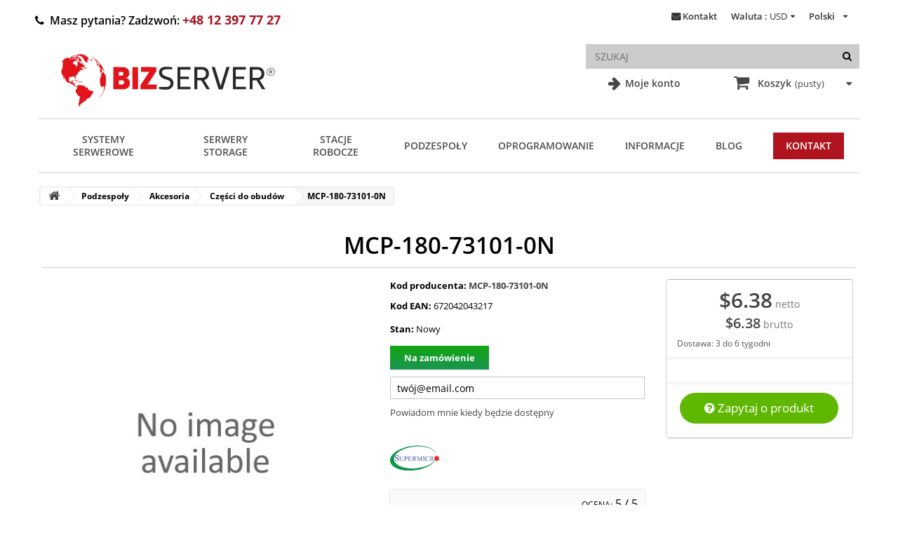

--- FILE ---
content_type: text/html; charset=utf-8
request_url: https://bizserver.eu/pl/czesci-do-obudow/mcp-180-73101-0n.html
body_size: 41654
content:
<!DOCTYPE HTML> <!--[if lt IE 7]><html class="no-js lt-ie9 lt-ie8 lt-ie7 " lang="pl"><![endif]--> <!--[if IE 7]><html class="no-js lt-ie9 lt-ie8 ie7" lang="pl"><![endif]--> <!--[if IE 8]><html class="no-js lt-ie9 ie8" lang="pl"><![endif]--> <!--[if gt IE 8]><html class="no-js ie9" lang="pl"><![endif]--><html lang="pl"><head> <script>/* <![CDATA[ */;window.dataLayer=window.dataLayer||[];function gtag(){dataLayer.push(arguments);}
gtag('consent','default',{'ad_storage':'denied','ad_user_data':'denied','ad_personalization':'denied','analytics_storage':'denied'});function allConsentGranted(){gtag('consent','update',{'ad_user_data':'granted','ad_personalization':'granted','ad_storage':'granted','analytics_storage':'granted'});};/* ]]> */</script>  <script>/* <![CDATA[ */;(function(w,d,s,l,i){w[l]=w[l]||[];w[l].push({'gtm.start':new Date().getTime(),event:'gtm.js'});var f=d.getElementsByTagName(s)[0],j=d.createElement(s),dl=l!='dataLayer'?'&l='+l:'';j.async=true;j.src='https://www.googletagmanager.com/gtm.js?id='+i+dl;f.parentNode.insertBefore(j,f);})(window,document,'script','dataLayer','GTM-55X92GX2');/* ]]> */</script> <meta charset="utf-8" /><title>MCP-180-73101-0N - Sklep internetowy Bizserver</title><meta property="og:type" content="website" /><meta property="og:url" content="https://bizserver.eu/pl/czesci-do-obudow/mcp-180-73101-0n.html" /><meta property="og:title" content="MCP-180-73101-0N - Sklep internetowy Bizserver" /><meta property="og:site_name" content="Sklep internetowy Bizserver" /><meta property="og:image" content="https://media2.bizserver.eu/img/p/pl-default-large_default.jpg"><meta name="msvalidate.01" content="8086C55AA023078EC7D5DA13E1126FDA" /><meta name="robots" content="index,follow" /><meta name="viewport" content="width=device-width, initial-scale=1.0, maximum-scale=5.0"><meta name="apple-mobile-web-app-capable" content="yes" /><link rel="icon" type="image/vnd.microsoft.icon" href="/img/favicon.ico?1764747686" /><link rel="shortcut icon" type="image/x-icon" href="/img/favicon.ico?1764747686" /><link rel="stylesheet" href="/themes/bizserver/css/global.css" type="text/css" media="all" /><link rel="stylesheet" href="/themes/bizserver/css/autoload/cookieconsent.css" type="text/css" media="all" /><link rel="stylesheet" href="/themes/bizserver/css/autoload/highdpi.css" type="text/css" media="all" /><link rel="stylesheet" href="/themes/bizserver/css/autoload/peter.css" type="text/css" media="all" /><link rel="stylesheet" href="/themes/bizserver/css/autoload/responsive-tables.css" type="text/css" media="all" /><link rel="stylesheet" href="/themes/bizserver/css/autoload/uniform.default.css" type="text/css" media="all" /><link rel="stylesheet" href="/js/jquery/plugins/fancybox/jquery.fancybox.css" type="text/css" media="all" /><link rel="stylesheet" href="/themes/bizserver/css/product.css" type="text/css" media="all" /><link rel="stylesheet" href="/themes/bizserver/css/print.css" type="text/css" media="print" /><link rel="stylesheet" href="/js/jquery/plugins/bxslider/jquery.bxslider.css" type="text/css" media="all" /><link rel="stylesheet" href="/themes/bizserver/css/modules/blockcart/blockcart.css" type="text/css" media="all" /><link rel="stylesheet" href="/themes/bizserver/css/modules/blockcategories/blockcategories.css" type="text/css" media="all" /><link rel="stylesheet" href="/themes/bizserver/css/modules/blockcurrencies/blockcurrencies.css" type="text/css" media="all" /><link rel="stylesheet" href="/themes/bizserver/css/modules/blocklanguages/blocklanguages.css" type="text/css" media="all" /><link rel="stylesheet" href="/themes/bizserver/css/modules/blockcontact/blockcontact.css" type="text/css" media="all" /><link rel="stylesheet" href="/themes/bizserver/css/modules/blocksearch/blocksearch.css" type="text/css" media="all" /><link rel="stylesheet" href="/js/jquery/plugins/autocomplete/jquery.autocomplete.css" type="text/css" media="all" /><link rel="stylesheet" href="/themes/bizserver/css/modules/blocktags/blocktags.css" type="text/css" media="all" /><link rel="stylesheet" href="/themes/bizserver/css/modules/blockviewed/blockviewed.css" type="text/css" media="all" /><link rel="stylesheet" href="/themes/bizserver/css/modules/themeconfigurator/css/hooks.css" type="text/css" media="all" /><link rel="stylesheet" href="/themes/bizserver/css/modules/productscategory/css/productscategory.css" type="text/css" media="all" /><link rel="stylesheet" href="/themes/bizserver/css/modules/blocktopmenu/css/blocktopmenu.css" type="text/css" media="all" /><link rel="stylesheet" href="/themes/bizserver/css/modules/blocktopmenu/css/superfish-modified.css" type="text/css" media="all" /><link rel="stylesheet" href="/themes/bizserver/css/modules/blockuserinfo/blockuserinfo.css" type="text/css" media="all" /><link rel="stylesheet" href="/modules/advancedeucompliance/views/css/aeuc_front.css" type="text/css" media="all" /><link rel="stylesheet" href="/modules/dotpay/views/css/front.css" type="text/css" media="all" /><link rel="stylesheet" href="/modules/x13logomanufacturer/views/css/x13logomanufacturer.css" type="text/css" media="all" /><link rel="stylesheet" href="/modules/x13stars/views/css/x13stars-list.css" type="text/css" media="all" /><link rel="stylesheet" href="/modules/x13stars/views/css/x13stars.css" type="text/css" media="all" /><link rel="stylesheet" href="/modules/productfeaturelist/views/css/front.css" type="text/css" media="all" /><link rel="stylesheet" href="/themes/bizserver/css/modules/mailalerts/mailalerts.css" type="text/css" media="all" /><link rel="stylesheet" href="/modules/x13homecategory/views/css/x13homecategory.css" type="text/css" media="all" /><link rel="stylesheet" href="/modules/codwfeeplus/views/css/style-front.css" type="text/css" media="all" /><link rel="stylesheet" href="/modules/advanceblog/views/css/themes/v6/theme1/theme1.css" type="text/css" media="all" /><link rel="stylesheet" href="/modules/advanceblog/views/css/themes/v6/theme1/theme1-responsive.css" type="text/css" media="all" /><link rel="stylesheet" href="/modules/advanceblog/views/css/sliders/owl-carousel/owl.carousel.css" type="text/css" media="all" /><link rel="stylesheet" href="/modules/aapfree/views/aapfree.css" type="text/css" media="all" /><link rel="stylesheet" href="/themes/bizserver/css/product_list.css" type="text/css" media="all" /> <script type="text/javascript">/* <![CDATA[ */;var CUSTOMIZE_TEXTFIELD=1;var FancyboxI18nNext='Następny';var FancyboxI18nPrev='Poprzedini';var FancyboxboxI18nClose='Zamknij';var PS_CATALOG_MODE=false;var aapfree_aapfree_GDPR=1;var aapfree_confirmation='Email został wysłany poprawnie';var aapfree_frontcontroller='https://bizserver.eu/pl/module/aapfree/question?submitQuestion=1';var aapfree_id_lang=1;var aapfree_missingFields='Nie wypełniono wszystkich niezbędnych pól';var aapfree_problem='Email nie może zostać wysłany. Proszę sprawdzić wprowadzony adres email i spróbować ponownie';var aapfree_secureKey='febe88fe9fd65edfb5f04a462330801a';var aapfree_title='Pytanie o produkt';var ajaxsearch=true;var allowBuyWhenOutOfStock=false;var attribute_anchor_separator='-';var attributesCombinations=[];var availableLaterValue='';var availableNowValue='';var baseDir='https://bizserver.eu/';var baseUri='https://bizserver.eu/';var blocksearch_type='top';var codwfeeplus_codproductid='7038';var codwfeeplus_codproductreference='COD';var codwfeeplus_is17=false;var contentOnly=false;var currencyBlank=0;var currencyFormat=1;var currencyRate=1;var currencySign='$';var currentDate='2026-01-23 00:07:35';var customerGroupWithoutTax=false;var customizationFields=false;var customizationIdMessage='Dostosowywanie #';var default_eco_tax=0;var delete_txt='Usuń';var displayPrice=0;var doesntExist='Podana kombinacja nie istnieje dla tego produktu. Wybierz inną kombinację.';var doesntExistNoMore='Ten produkt nie jest dostępny';var doesntExistNoMoreBut='z tymi atrybutami, ale jest dostępny z innymi.';var ecotaxTax_rate=0;var fieldRequired='Przed zapisaniem wypełnij wszystkie wymagane pola.';var freeProductTranslation='Za darmo!';var freeShippingTranslation='Darmowa wysyłka!';var generated_date=1769123255;var groupReduction=0;var group_reduction=0;var idDefaultImage=0;var id_lang=1;var id_product=2715;var img_dir='https://media1.bizserver.eu/themes/bizserver/img/';var img_prod_dir='https://media1.bizserver.eu/img/p/';var img_ps_dir='https://media1.bizserver.eu/img/';var instantsearch=false;var isGuest=0;var isLogged=0;var jqZoomEnabled=false;var mailalerts_already='Masz już powiadomienie dla tego produktu';var mailalerts_invalid='Twój adres jest niepoprawny.';var mailalerts_placeholder='twój@email.com';var mailalerts_registered='Wniosek o powiadomienie zatwierdzony';var mailalerts_url_add='https://bizserver.eu/pl/module/mailalerts/actions?process=add';var mailalerts_url_check='https://bizserver.eu/pl/module/mailalerts/actions?process=check';var maxQuantityToAllowDisplayOfLastQuantityMessage=1;var minimalQuantity=1;var noTaxForThisProduct=true;var oosHookJsCodeFunctions=[];var page_name='product';var priceDisplayMethod=0;var priceDisplayPrecision=2;var productAvailableForOrder=true;var productBasePriceTaxExcl=6.38;var productBasePriceTaxExcluded=6.38;var productBasePriceTaxIncl=6.38;var productHasAttributes=false;var productPrice=6.38;var productPriceTaxExcluded=6.38;var productPriceTaxIncluded=6.38;var productPriceWithoutReduction=6.38;var productReference='MCP-180-73101-0N';var productShowPrice=true;var productUnitPriceRatio=0;var product_specific_price=[];var quantitiesDisplayAllowed=true;var quantityAvailable=0;var quickView=true;var reduction_percent=0;var reduction_price=0;var removingLinkText='usuń ten produkt z koszyka';var roundMode=2;var search_url='https://bizserver.eu/pl/szukaj';var specific_currency=false;var specific_price=0;var static_token='08c04c2d6467cfd31657eebe3f7e4db6';var stock_management=1;var taxRate=0;var token='08c04c2d6467cfd31657eebe3f7e4db6';var uploading_in_progress='Przesyłanie w toku, dziękujemy za cierpliwość.';var usingSecureMode=true;var x13LangId=1;/* ]]> */</script> <script type="text/javascript" src="https://media1.bizserver.eu/themes/bizserver/cache/v_340_d956a01e1254e4f14b6a0869148f915a.js"></script> <script>/* <![CDATA[ */;var x13lazyload_threshold=1;/* ]]> */</script><link rel="alternate" href="https://bizserver.eu/pl/czesci-do-obudow/mcp-180-73101-0n.html" hreflang="pl"/><link rel="canonical" href="https://bizserver.eu/pl/czesci-do-obudow/mcp-180-73101-0n.html"/><link rel="alternate" href="https://bizserver.eu/en/computer-case-parts/mcp-180-73101-0n.html" hreflang="en"/><script>/* <![CDATA[ */;window.dataLayer=window.dataLayer||[];dataLayer.push({event:"view_item",ecommerce:{currency:"USD",value:6.38,items:[{item_id:"2715",item_name:"MCP-180-73101-0N",item_category:"Części do obudów",price:6.38,quantity:1}]}});/* ]]> */</script> <script>/* <![CDATA[ */;(function(){var CURRENCY="USD";function toNumber(txt){if(!txt)return 0;var n=(txt+'').replace(/\s|[\u00A0]/g,'').replace(/[^\d.,-]/g,'');if(n.indexOf(',')>-1&&n.indexOf('.')>-1){if(n.lastIndexOf(',')>n.lastIndexOf('.'))n=n.replace(/\./g,'').replace(',','.');else n=n.replace(/,/g,'');}else{n=n.replace(',','.');}
var v=parseFloat(n);return isNaN(v)?0:v;}
function pushAddToCart(item){var qty=item.quantity||1;var val=(item.price||0)*qty;window.dataLayer=window.dataLayer||[];dataLayer.push({event:'add_to_cart',ecommerce:{currency:CURRENCY||undefined,value:+val.toFixed(2),items:[item]}});}
function itemFromTile(link){var box=link.closest('.ajax_block_product, .product-container, .product_list > li, .product-miniature')||document;var id=link.getAttribute('data-id-product')||(link.href.match(/id_product=(\d+)/)||[])[1]||null;var attr=link.getAttribute('data-id-product-attribute')||(link.href.match(/id_product_attribute=(\d+)/)||[])[1]||null;var nameEl=box.querySelector('.product-name, a.product-name, h5 a.product-name, .product-name a');var priceEl=box.querySelector('.content_price .price, .product-price, .price');var name=nameEl?nameEl.textContent.trim():'';var price=toNumber(priceEl?priceEl.textContent:'');return{item_id:id?(attr?id+'-'+attr:id):undefined,item_name:name||undefined,price:price,quantity:1};}
function itemFromProductPage(btn){var form=document.querySelector('#buy_block')||document;var id=(document.getElementById('product_page_product_id')||{}).value||(form.querySelector('[name="id_product"]')||{}).value||(location.search.match(/id_product=(\d+)/)||[])[1]||null;var attr=(form.querySelector('[name="id_product_attribute"]')||{}).value||null;var nameEl=document.querySelector('h1');var priceEl=document.querySelector('#our_price_display, .product-price, .price');var qtyEl=document.getElementById('quantity_wanted')||form.querySelector('[name="qty"]');var name=nameEl?nameEl.textContent.trim():'';var price=toNumber(priceEl?priceEl.textContent:'');var qty=qtyEl?parseInt(qtyEl.value,10)||1:1;return{item_id:id?(attr?id+'-'+attr:id):undefined,item_name:name||undefined,price:price,quantity:qty};}
document.addEventListener('click',function(e){var a=e.target&&e.target.closest&&e.target.closest('a.ajax_add_to_cart_button');if(!a)return;try{var item=itemFromTile(a);pushAddToCart(item);}catch(err){}},true);document.addEventListener('click',function(e){var btn=e.target&&e.target.closest&&e.target.closest('#add_to_cart button, button.exclusive');if(!btn)return;try{var item=itemFromProductPage(btn);pushAddToCart(item);}catch(err){}},true);})();/* ]]> */</script> <script>/* <![CDATA[ */;(function(){var currency="USD";var item={item_id:"2715",item_name:"MCP-180-73101-0N",item_category:"Części do obudów",price:6.38,quantity:1};document.addEventListener('click',function(e){var btn=e.target&&e.target.closest&&e.target.closest('#pd_aapp_send_question');if(!btn)return;try{window.dataLayer=window.dataLayer||[];dataLayer.push({event:'ask_product',ecommerce:{currency:currency,value:item.price,items:[item]}});}catch(err){}},true);})();/* ]]> */</script><script type="text/javascript">/* <![CDATA[ */;var checkCaptchaUrl="/modules/eicaptcha/eicaptcha-ajax.php";var RecaptachKey="6LdEqsIZAAAAALK2LqlTlVXtdRTyFrjOGcdc-JRu";var RecaptchaTheme="light";/* ]]> */</script> <script src="https://www.google.com/recaptcha/api.js?onload=onloadCallback&render=explicit&hl=pl" async defer></script> <script type="text/javascript" src="/modules/eicaptcha//views/js/eicaptcha-modules.js"></script> <link rel="preconnect" href="https://fonts.gstatic.com" crossorigin> <noscript><link rel="preload" href="/themes/bizserver/font/fontawesome-webfont.woff?v=3.2.1" as="font" type="font/woff2" crossorigin></noscript><link rel="stylesheet" href="/themes/bizserver/css/opensans.css" media="print" onload="this.onload=null;this.removeAttribute('media');"> <!--[if IE 8]> <script src="https://oss.maxcdn.com/libs/html5shiv/3.7.0/html5shiv.js"></script> <script src="https://oss.maxcdn.com/libs/respond.js/1.3.0/respond.min.js"></script> <![endif]--><style>.faq-heading {
				border-bottom: #777;
				padding: 20px 60px;
			}

			.faq-container {
				display: flex;
				justify-content: center;
				flex-direction: column;
			}

			.hr-line {
				width: 100%;
				margin: auto;

			}

			/* Style the buttons that are used to open and close the faq-page body */
			.faq-page {
				/* background-color: #eee; */
				color: #444;
				cursor: pointer;
				padding: 30px 20px;
				width: 100%;
				border: none;
				outline: none;
				transition: 0.4s;
				margin: auto;
			}

			.faq-body {
				margin: auto;
				/* text-align: center; */
				width: 100%;

			}

			/* Add a background color to the button if it is clicked on (add the .active class with JS), and when you move the mouse over it (hover) */
			.faq-page:hover {
				background-color: #F9F9F9;
			}

			/* Style the faq-page panel. Note: hidden by default */
			.faq-body {
				padding: 2%;
				background-color: white;
				display: none;
				overflow: hidden;
				margin-right: 100px;
			}
			.faq-body ul {
				list-style-type: disc !important;
				margin-left: 45px;
				margin-top: 10px;
			}

			.faq-page:after {
				content: '\2795';
				/*content: 'Więcej  ';*/
				/* Unicode character for "plus" sign (+) */
				font-size: 20px;
				color: #777;
				float: right;
				margin-left: 5px;
				margin-right: 1%;
				padding-top:  0.6%;
				padding-right: 0

			}

			.faq-page.active:after {
				content: "\2796";
				/* Unicode character for "minus" sign (-) */
			}
			#cms #center_column h1{
				border: none;
			}

			#btn-faq{
				background-color: unset;
				border: 1px solid #d2d2d2;
				color: black;
				font-size: 16px;
				cursor: pointer;
			}</style> <script type="text/javascript">/* <![CDATA[ */;$(document).ready(function(){$("#btn-faq").click(function(){$("#additionalcatdfaq").slideToggle("slow");});});var faq=document.getElementsByClassName("faq-page");var i;for(i=0;i<faq.length;i++){faq[i].addEventListener("click",function(){this.classList.toggle("active");var body=this.nextElementSibling;$(body).slideToggle("slow");});};/* ]]> */</script> </head> <!--[if lt IE 9]><div style='clear:both;height:59px;padding:0 15px 0 15px;position:relative;z-index:10000;text-align:center;'><a href="https://www.microsoft.com/windows/internet-explorer/default.aspx?ocid=ie6_countdown_bannercode"><img src="https://storage.ie6countdown.com/assets/100/images/banners/warning_bar_0000_us.jpg" border="0" height="42" width="820" alt="You are using an outdated browser. For a faster, safer browsing experience, upgrade for free today." /></a></div><![endif]--><body id="product" class="product product-2715 product-mcp-180-73101-0n category-60 category-czesci-do-obudow hide-left-column hide-right-column lang_pl"> <noscript><iframe src="https://www.googletagmanager.com/ns.html?id=GTM-55X92GX2" height="0" width="0" style="display:none;visibility:hidden"></iframe></noscript><div id="page"><div id="toTop" style="display: block;"></div><div class="main-wrap-center"><div class="main-wrap"><div class="header-container"> <header id="header"><div class="banner"><div class="container"><div class="row"></div></div></div><div class="nav"><div class="container"><div class="row"> <nav><div class="lower-options" id="login-option"><a href="https://bizserver.eu/pl/moje-konto"> Moje konto</a></div><div id="languages-block-top" class="languages-block"><div class="current"> <span>Polski</span></div><ul id="first-languages" class="languages-block_ul toogle_content"><li class="selected"> <span>Polski</span></li><li > <a href="https://bizserver.eu/en/computer-case-parts/mcp-180-73101-0n.html" title="English (United States)"> <span>English</span> </a></li></ul></div><div id="currencies-block-top"><form id="setCurrency" action="/pl/czesci-do-obudow/mcp-180-73101-0n.html" method="post"><div class="current"> <input type="hidden" name="id_currency" id="id_currency" value=""/> <input type="hidden" name="SubmitCurrency" value="" /> <span class="cur-label">Waluta :</span> <strong>USD</strong></div><ul id="first-currencies" class="currencies_ul toogle_content"><li class="selected"> <a href="javascript:setCurrency(2);" rel="nofollow" title="Dollar"> Dollar </a></li><li > <a href="javascript:setCurrency(3);" rel="nofollow" title="Euro"> Euro </a></li><li > <a href="javascript:setCurrency(1);" rel="nofollow" title="Złoty"> Złoty </a></li></ul></form></div><div id="contact-link"> <a href="https://bizserver.eu/pl/kontakt" title="Kontakt">Kontakt</a></div> <span id="telnumber" class="shop-phone"> <i class="icon-phone"></i>Masz pytania? Zadzwoń: <a href="tel:+48123977727"><strong>+48 12 397 77 27</strong></a> </span></nav></div></div></div><div class="top"><div class="container"><div class="row"><div id="header_logo"> <a href="https://bizserver.eu/" title="Sklep internetowy Bizserver" class="logo"> <svg width="370" height="102" viewBox="0 0 740 204" fill="none" xmlns="http://www.w3.org/2000/svg"> <path d="M111.06 31.7457C110.414 31.8491 109.808 31.7432 109.242 31.4278C109.197 31.403 109.16 31.3673 109.133 31.3242C109.106 31.281 109.09 31.2317 109.087 31.1809C109.084 31.1301 109.094 31.0794 109.116 31.0334C109.138 30.9874 109.171 30.9477 109.212 30.9178C111.065 29.548 113.188 28.7768 115.583 28.6043C116.189 28.5526 116.75 28.693 117.238 29.0626C117.538 29.2843 117.775 29.2301 117.947 28.9L118.228 28.3604C118.356 28.1091 118.558 28.018 118.834 28.087C120.135 28.4122 121.502 28.937 122.81 28.9813C124.436 29.0306 125.939 29.3854 127.318 30.0457C128.668 30.6961 130.08 31.2899 131.553 31.827C133.331 32.4774 135.024 33.3323 136.63 34.3917C137.487 34.9535 138.243 35.6014 138.899 36.3356C139.662 37.193 140.584 37.9075 141.663 38.4791C142.313 38.8191 142.276 39.0483 141.552 39.1665C141.488 39.1764 141.3 39.0778 140.99 38.8709C140.985 38.8659 140.98 38.8659 140.975 38.8709L140.872 39.0409C140.813 39.1296 140.825 39.2059 140.909 39.27C141.421 39.679 142.01 39.8638 142.675 39.8243C142.723 39.8221 142.77 39.8308 142.814 39.8499C142.858 39.869 142.896 39.8979 142.927 39.9343C142.958 39.9708 142.98 40.0138 142.991 40.0601C143.002 40.1064 143.003 40.1547 142.993 40.2013C142.84 40.8961 142.515 41.5662 142.017 42.2117C141.771 42.532 141.512 42.5419 141.241 42.2413C141.177 42.1772 141.091 42.1797 140.983 42.2487C140.8 42.367 140.749 42.5271 140.827 42.7291C141.123 43.483 141.007 44.1951 140.48 44.8652C140.332 45.0623 140.14 45.1707 139.904 45.1904C139.721 45.2101 139.564 45.151 139.431 45.013C139.243 44.8307 139.076 44.8455 138.928 45.0574C138.3 45.9296 139.098 47.0457 139.505 47.8439C139.672 48.179 139.593 48.4426 139.268 48.6348L138.965 48.8122C138.67 48.9846 138.64 49.1941 138.876 49.4404C139.615 50.219 139.926 51.2513 139.808 52.5374C139.783 52.833 139.633 52.9267 139.357 52.8183C138.642 52.5423 137.945 52.2023 137.265 51.7983C137.014 51.6455 136.753 51.6209 136.482 51.7243C136.246 51.813 136.024 51.7884 135.817 51.6504C134.679 50.8817 133.588 50.0268 132.543 49.0857C132.016 48.6126 131.762 48.0484 131.782 47.393C131.787 47.1516 131.671 47.0235 131.435 47.0087C130.937 46.9693 130.609 46.7106 130.452 46.2326C130.383 46.0306 130.259 45.8704 130.082 45.7522C129.245 45.1904 128.51 44.3429 127.88 43.2096C127.722 42.9287 127.781 42.7045 128.057 42.537L128.966 41.99C129.321 41.7732 129.328 41.5441 128.988 41.3026C128.831 41.1893 128.715 41.0365 128.641 40.8443C128.493 40.4304 128.294 40.4058 128.042 40.7704C128.003 40.8345 127.959 40.8985 127.909 40.9626C127.826 41.0759 127.715 41.14 127.577 41.1548C126.483 41.2632 125.966 40.7236 126.025 39.5361C126.027 39.4899 126.042 39.4452 126.067 39.4065C126.092 39.3679 126.128 39.3368 126.169 39.3164C126.211 39.296 126.257 39.2871 126.303 39.2907C126.349 39.2942 126.393 39.31 126.431 39.3365C126.776 39.573 127.163 39.6864 127.592 39.6765C128.02 39.6716 128.05 39.5583 127.68 39.3365C126.971 38.9177 126.165 38.7206 125.264 38.7452C125.037 38.7551 124.879 38.6541 124.791 38.4422C123.796 36.0819 122.012 34.5199 119.44 33.7561C119.179 33.6772 118.933 33.7043 118.701 33.8374C118.026 34.2168 117.388 34.1503 116.787 33.6378C116.63 33.5048 116.632 33.3717 116.795 33.2387C116.918 33.1303 116.92 33.0219 116.802 32.9135C116.728 32.8396 116.644 32.7829 116.551 32.7435C116.122 32.5414 115.693 32.3172 115.265 32.0709C114.935 31.8836 114.952 31.7407 115.317 31.6422L116.883 31.2061C117.135 31.1371 117.248 30.9745 117.223 30.7183C117.208 30.5359 117.154 30.3684 117.061 30.2157C116.883 29.9446 116.686 29.9299 116.469 30.1713C116.139 30.5409 115.748 30.7971 115.294 30.94C115.038 31.0238 114.839 31.179 114.696 31.4057L113.203 33.697C113.132 33.801 113.026 33.8726 112.907 33.8965C112.686 33.9359 112.525 33.8817 112.427 33.7339C112.284 33.5072 112.08 33.3939 111.814 33.3939L109.5 33.3865C108.904 33.3865 108.771 33.6354 109.101 34.133C109.239 34.3449 109.429 34.4607 109.67 34.4804C110.417 34.5396 111.37 34.0148 112.057 34C112.319 33.9951 112.474 34.1207 112.523 34.377L112.582 34.6726C112.651 35.052 112.496 35.2688 112.117 35.323C110.683 35.53 109.242 35.498 107.793 35.227C107.483 35.1678 107.394 34.9954 107.527 34.7096C107.783 34.1528 107.69 33.6477 107.246 33.1943C107.064 33.0071 107.081 32.847 107.298 32.7139C107.362 32.6696 107.434 32.6474 107.512 32.6474C107.581 32.6425 107.638 32.6671 107.682 32.7213C108.224 33.421 108.771 33.4851 109.323 32.9135C109.467 32.7646 109.656 32.6638 109.863 32.6252C110.34 32.5316 110.779 32.3345 111.178 32.0339C111.523 31.7728 111.483 31.6767 111.06 31.7457Z" fill="#E0141A" /> <path d="M126.535 28.597C126.648 28.6315 126.653 28.6733 126.55 28.7226C126.165 28.9197 125.756 28.9665 125.323 28.8631C125.076 28.8039 125.074 28.7325 125.315 28.6487C125.724 28.496 126.131 28.4787 126.535 28.597Z" fill="#2A2A2A" /> <path d="M138.463 31.3371L127.357 28.2985C127.255 28.2704 127.149 28.3307 127.121 28.4331L127.094 28.5329C127.066 28.6353 127.126 28.741 127.229 28.769L138.335 31.8077C138.437 31.8357 138.543 31.7754 138.571 31.673L138.598 31.5732C138.626 31.4708 138.566 31.3651 138.463 31.3371Z" fill="#E0141A" /> <path d="M101.637 33.7487C102.273 33.251 102.662 32.6425 102.805 31.9231C102.849 31.6865 102.995 31.5732 103.241 31.5831C103.803 31.6028 104.3 31.4205 104.734 31.0361C104.877 30.908 105 30.9252 105.103 31.0878L105.207 31.2431C105.222 31.2628 105.217 31.28 105.192 31.2948C104.507 31.6989 103.844 32.1473 103.204 32.64C103.002 32.7977 102.903 33.0022 102.908 33.2535C102.913 33.4358 102.96 33.6009 103.049 33.7487C103.1 33.8308 103.127 33.9249 103.129 34.0214C103.131 34.1179 103.107 34.2134 103.06 34.2982C103.013 34.383 102.944 34.4541 102.86 34.5043C102.776 34.5545 102.681 34.5819 102.583 34.5839C101.273 34.6036 100.073 34.8032 98.9842 35.1826C98.6836 35.2861 98.4841 35.1851 98.3856 34.8796L98.0161 33.6674C97.8732 33.1944 98.0506 32.9628 98.5482 32.9726C99.4695 32.9923 100.413 32.6351 101.379 31.9009C101.421 31.8675 101.473 31.8469 101.526 31.8414C101.58 31.8358 101.635 31.8455 101.683 31.8694C101.732 31.8934 101.773 31.9305 101.801 31.9766C101.83 32.0227 101.845 32.0758 101.844 32.13C101.854 32.5242 101.655 32.8396 101.246 33.0761C101.18 33.1128 101.132 33.1743 101.111 33.2474C101.09 33.3206 101.099 33.3997 101.135 33.4678L101.231 33.66C101.329 33.8473 101.465 33.8768 101.637 33.7487Z" fill="#E0141A" /> <path d="M107.439 31.8713C106.99 31.7875 106.631 31.9009 106.36 32.2113C106.207 32.3936 106.01 32.4651 105.768 32.4256L105.502 32.3813C105.103 32.3074 105.093 32.2014 105.473 32.0635C106.039 31.8516 106.5 31.5141 106.855 31.0509C107.057 30.7897 107.306 30.733 107.601 30.8809C108.109 31.1322 108.53 31.482 108.865 31.9304C108.908 31.9877 108.936 32.0545 108.948 32.1253C108.959 32.1961 108.954 32.2688 108.931 32.3374C108.909 32.406 108.871 32.4686 108.819 32.5199C108.768 32.5713 108.705 32.6099 108.636 32.6326C108.168 32.7804 107.877 32.6277 107.764 32.1743C107.719 32.0068 107.611 31.9058 107.439 31.8713Z" fill="#E0141A" /> <path d="M105.406 34.4656L105.015 34.9978C104.798 35.2935 104.635 35.2639 104.527 34.9091C104.443 34.6332 104.278 34.4238 104.032 34.2809C103.917 34.2116 103.829 34.1054 103.783 33.9802C103.738 33.855 103.737 33.7185 103.78 33.5935C103.864 33.3619 103.987 33.1648 104.15 33.0022C104.347 32.7952 104.576 32.7533 104.837 32.8765C105.547 33.2214 106.214 33.6255 106.84 34.0887C107.165 34.3301 107.148 34.5445 106.788 34.7317C106.581 34.8401 106.431 34.8081 106.337 34.6356C106.037 34.0788 105.726 34.0222 105.406 34.4656Z" fill="#E0141A" /> <path d="M106.404 44.7322C105.803 45.2545 105.318 45.9049 104.948 46.6835C104.554 47.5113 103.948 47.8439 103.13 47.6813C103.045 47.665 102.957 47.6679 102.872 47.6896C102.788 47.7113 102.709 47.7514 102.642 47.807C102.243 48.1272 101.906 48.5042 101.63 48.9378C101.492 49.1645 101.3 49.3296 101.053 49.433C99.4473 50.118 98.26 51.4238 97.4914 53.3504C97.3781 53.6264 97.4249 53.8678 97.6318 54.0748C98.1541 54.602 98.393 55.287 98.3487 56.1296C98.329 56.5139 98.4989 56.6396 98.8586 56.5065L99.5459 56.2626C99.8464 56.1542 100.122 56.1985 100.374 56.3956C102.251 57.837 103.743 59.2487 106.264 59.1009C106.525 59.0861 106.653 59.2068 106.648 59.463L106.633 62.2274C106.633 62.4787 106.724 62.693 106.907 62.8704C107.246 63.2006 107.456 63.6071 107.535 64.09C107.557 64.2249 107.626 64.348 107.729 64.4382C107.833 64.5285 107.965 64.5805 108.104 64.5852C108.791 64.6 109.56 64.0309 109.604 63.2991C109.688 62.0426 109.547 60.9167 109.183 59.9213C109.119 59.7291 109.185 59.6183 109.382 59.5887C111.323 59.2536 112.102 58.0414 111.718 55.9522C111.668 55.691 111.543 55.4717 111.341 55.2943L110.905 54.9248C110.807 54.8431 110.732 54.7382 110.686 54.6194C110.639 54.5006 110.623 54.3719 110.639 54.2448C110.673 53.9491 110.806 53.72 111.038 53.5574C111.289 53.3751 111.387 53.1312 111.333 52.8256C111.161 51.8648 111.176 50.9409 111.378 50.0539C111.401 49.9524 111.448 49.8577 111.515 49.777C111.581 49.6964 111.665 49.6319 111.76 49.5885C111.856 49.545 111.96 49.5238 112.065 49.5263C112.171 49.5288 112.274 49.5551 112.368 49.603C113.072 49.9627 113.826 50.0367 114.629 49.8248C114.94 49.741 115.211 49.81 115.442 50.0317C115.959 50.5122 116.647 51.3843 117.327 51.5617C117.44 51.5913 117.556 51.5987 117.674 51.5839C117.93 51.5543 118.095 51.6652 118.169 51.9165C118.356 52.5423 118.369 53.141 118.206 53.7126C118.142 53.9442 118.221 54.1068 118.443 54.2004C118.753 54.3285 119.021 54.5183 119.248 54.7696C119.399 54.9401 119.594 55.0666 119.812 55.1355C120.029 55.2044 120.261 55.2131 120.483 55.1608C120.705 55.1086 120.909 54.9972 121.072 54.8385C121.236 54.6798 121.354 54.4798 121.413 54.2596C121.566 53.7028 121.827 53.1878 122.197 52.7148C122.384 52.4783 122.544 52.493 122.677 52.7591C123.357 54.0748 124.291 55.2451 125.478 56.27C125.685 56.4523 125.788 56.6814 125.788 56.9574L125.796 57.5191C125.796 57.7556 125.882 57.9528 126.054 58.1104C127.055 59.0072 128.235 59.5197 129.594 59.6478C129.954 59.6823 130.013 59.8351 129.772 60.1061C129.323 60.6136 128.71 60.8748 127.932 60.8896C127.636 60.8945 127.444 61.0374 127.355 61.3183C127.338 61.3758 127.339 61.4374 127.358 61.4944C127.378 61.5513 127.414 61.6007 127.463 61.6358C127.512 61.6708 127.571 61.6897 127.631 61.6897C127.691 61.6898 127.75 61.671 127.799 61.6361C128.897 60.8526 130.082 60.7565 131.353 61.3478C131.575 61.4513 131.708 61.6238 131.752 61.8652L131.959 63.07C131.986 63.2243 131.954 63.3831 131.869 63.5147C131.784 63.6463 131.653 63.7409 131.501 63.7796L129.816 64.2009C129.58 64.26 129.4 64.3955 129.277 64.6074C128.646 65.721 127.271 66.0684 125.153 65.6496C124.389 65.4968 124.301 65.6767 124.887 66.1891C125.266 66.5242 125.719 66.7238 126.247 66.7878C126.483 66.8125 126.582 66.943 126.542 67.1796L126.513 67.3939C126.498 67.4817 126.45 67.5603 126.378 67.6128C126.306 67.6653 126.216 67.6876 126.128 67.6748C125.04 67.4875 124.416 66.9332 124.259 66.0117C124.214 65.7555 124.062 65.6348 123.8 65.6496L121.96 65.7383C121.64 65.758 121.416 65.9107 121.288 66.1965L121.147 66.4922C121.034 66.7385 120.844 66.8741 120.578 66.8987C119.204 67.0465 118.169 69.0274 117.245 70.0252C117.127 70.1484 117.135 70.2642 117.268 70.3726L117.415 70.4835C117.455 70.513 117.489 70.5081 117.519 70.4687C118.928 68.4927 120.665 67.3249 122.729 66.9652C123.414 66.847 123.862 67.1032 124.074 67.7339C124.121 67.8772 124.122 68.0318 124.075 68.1754C124.029 68.3189 123.938 68.4439 123.815 68.5322C123.594 68.6948 123.436 68.8993 123.342 69.1456C123.29 69.292 123.277 69.4494 123.304 69.6023C123.332 69.7552 123.398 69.8984 123.497 70.0178C124.345 71.0329 125.335 71.607 126.468 71.74C126.794 71.7794 127.023 71.6513 127.156 71.3556C127.308 71.0058 127.533 70.7027 127.828 70.4465C128.07 70.2396 128.316 70.2346 128.567 70.4317C128.671 70.5155 128.727 70.6288 128.737 70.7717C128.747 70.8999 128.712 71.0132 128.634 71.1117C128.333 71.501 128.03 71.9001 127.725 72.3091C127.572 72.5161 127.372 72.6565 127.126 72.7304C125.732 73.1739 124.424 73.8096 123.202 74.6374C122.887 74.8542 122.653 74.7852 122.5 74.4304C122.298 73.9426 122.33 73.5188 122.596 73.1591C122.687 73.0386 122.806 72.9424 122.943 72.8792C123.08 72.816 123.229 72.7878 123.379 72.797C123.783 72.8265 124.165 72.7748 124.525 72.6417C124.87 72.5136 124.86 72.4225 124.495 72.3683C123.904 72.2746 123.3 72.2648 122.685 72.3387C122.433 72.3683 122.239 72.489 122.101 72.7009C121.815 73.1493 121.404 73.4449 120.867 73.5878C119.374 73.9796 116.403 74.837 117.97 77.0396C118.078 77.1874 118.051 77.3032 117.888 77.387C116.775 77.9733 115.76 78.2419 114.844 78.1926C114.602 78.1778 114.425 78.2788 114.311 78.4956L112.523 81.9104C112.326 82.2899 112.094 82.312 111.828 81.977L111.548 81.6296C111.232 81.2304 111.06 81.2846 111.03 81.7922C110.976 82.7383 111.237 83.5488 111.814 84.2239C112.203 84.6822 112.171 85.1084 111.718 85.5026C110.491 86.5571 109.215 87.4736 107.889 88.2522C105.901 89.42 104.704 91.9552 105.731 94.1356C106.204 95.1409 106.552 96.2545 106.773 97.4765C106.899 98.1639 106.522 98.733 106.057 99.1913C105.781 99.4623 105.596 99.4106 105.502 99.0361L105.347 98.393C105.293 98.1713 105.177 97.989 105 97.8461C104.024 97.038 103.49 96.018 103.396 94.7861C103.322 93.8203 102.822 93.0836 101.896 92.5761C101.809 92.528 101.707 92.5113 101.609 92.5288C101.511 92.5463 101.422 92.5969 101.356 92.6722C101.238 92.8052 101.1 92.9161 100.943 93.0048C100.642 93.1674 100.415 93.0959 100.263 92.7904L100.026 92.31C99.8735 91.9996 99.6247 91.8517 99.2798 91.8665L96.3903 91.9626C96.0799 91.9725 95.9247 92.1326 95.9247 92.443V92.8496C95.9235 92.9795 95.8926 93.1074 95.8344 93.2234C95.7761 93.3395 95.692 93.4407 95.5885 93.5192C95.485 93.5977 95.3649 93.6515 95.2374 93.6763C95.11 93.7012 94.9785 93.6965 94.8531 93.6626L91.0989 92.6204C90.9868 92.5898 90.868 92.5923 90.7566 92.6276C90.6453 92.663 90.546 92.7298 90.4707 92.82C89.473 94.0396 88.1059 93.8843 87.1969 95.2591C87.054 95.4759 87.0244 95.7075 87.1082 95.9539C87.729 97.7943 86.6057 98.8439 86.5391 100.573C86.4357 103.446 87.5171 105.799 89.7834 107.632C90.0593 107.849 90.3673 107.908 90.7072 107.81L93.146 107.085C93.5056 106.977 93.7495 106.745 93.8776 106.39L94.6092 104.269C94.7718 103.806 95.0994 103.56 95.5921 103.53L97.8535 103.382C98.4152 103.348 98.6172 103.599 98.4595 104.136L96.6489 110.352C96.4765 110.924 96.6637 111.086 97.2106 110.84L97.6096 110.663C97.8461 110.549 98.0949 110.502 98.3561 110.522C98.962 110.562 99.605 110.581 100.285 110.581C102.517 110.581 103.359 112.289 102.62 114.343C102.034 115.97 102.347 117.28 103.559 118.276C104.18 118.788 104.894 119.037 105.702 119.022C106.668 119.002 107.623 119.039 108.569 119.133C109.486 119.227 109.779 119.717 109.449 120.604C109.36 120.845 109.444 120.954 109.7 120.929C109.774 120.924 109.843 120.9 109.907 120.855C109.956 120.816 109.991 120.767 110.01 120.707C110.232 119.953 110.666 119.441 111.311 119.17C111.557 119.067 111.676 118.882 111.666 118.616L111.629 117.913C111.619 117.697 111.722 117.573 111.939 117.544L112.649 117.455C112.925 117.416 113.161 117.3 113.358 117.108C113.905 116.586 114.531 116.354 115.235 116.413C115.491 116.438 115.693 116.342 115.841 116.125L116.137 115.689C116.217 115.57 116.328 115.476 116.458 115.416C116.588 115.356 116.733 115.333 116.876 115.349L117.208 115.386C117.524 115.425 117.571 115.556 117.349 115.777C116.516 116.61 116.285 117.847 116.654 119.488C116.743 119.877 116.839 119.88 116.942 119.495C117.046 119.145 117.041 118.791 116.928 118.431C116.849 118.18 116.908 117.965 117.105 117.788L118.819 116.25C118.987 116.098 119.174 116.063 119.381 116.147C120.16 116.457 120.788 116.923 121.266 117.544C121.448 117.775 121.684 117.869 121.975 117.825C122.946 117.677 123.736 117.896 124.347 118.483C124.608 118.729 124.855 118.717 125.086 118.446L125.441 118.024C125.628 117.803 125.867 117.704 126.158 117.729C126.67 117.778 127.188 117.697 127.71 117.485C127.892 117.411 128.055 117.431 128.198 117.544C128.405 117.711 128.449 117.916 128.331 118.157L128.131 118.549C127.87 119.062 128.01 119.219 128.552 119.022C129.301 118.746 129.833 118.931 130.149 119.577C130.262 119.808 130.429 119.988 130.651 120.116L131.715 120.707C131.991 120.86 132.178 121.084 132.277 121.38C132.78 122.903 134.524 123.501 136.002 123.28C137.15 123.107 138.438 123.472 139.867 124.373C140.867 124.999 141.286 125.862 141.123 126.96C141.105 127.084 141.124 127.21 141.176 127.324C141.228 127.438 141.313 127.535 141.419 127.603C141.611 127.722 141.734 127.897 141.788 128.128C141.842 128.35 141.798 128.552 141.655 128.734L140.451 130.242C140.096 130.686 140.199 130.856 140.761 130.752C141.101 130.688 141.296 130.501 141.345 130.19C141.409 129.772 141.65 129.577 142.069 129.607C142.567 129.646 143.025 129.848 143.444 130.213C143.493 130.255 143.529 130.31 143.55 130.371C143.571 130.433 143.574 130.499 143.561 130.562C143.547 130.626 143.517 130.685 143.473 130.732C143.429 130.78 143.373 130.815 143.311 130.833C143.015 130.927 142.845 131.144 142.801 131.484C142.766 131.76 142.877 131.846 143.133 131.743C143.389 131.639 143.545 131.452 143.599 131.181C143.678 130.787 143.914 130.639 144.308 130.737L147.094 131.432C147.239 131.47 147.367 131.557 147.453 131.677C147.54 131.798 147.58 131.944 147.567 132.09C147.548 132.366 147.55 132.647 147.575 132.933C147.619 133.396 147.796 133.455 148.107 133.11L148.469 132.703C148.691 132.462 148.949 132.405 149.245 132.533C150.112 132.903 151.014 133.007 151.95 132.844C152.232 132.797 152.522 132.843 152.776 132.975C153.029 133.107 153.232 133.318 153.354 133.576C153.768 134.448 154.433 134.82 155.349 134.692C155.733 134.642 155.997 134.798 156.14 135.157C156.578 136.291 156.495 137.326 155.889 138.262C154.77 139.996 153.314 141.546 151.521 142.911C150.272 143.864 150.361 145.261 149.777 146.57C148.609 149.147 146.892 151.406 144.626 153.347C144.434 153.515 144.207 153.604 143.946 153.613C141.576 153.687 139.527 154.547 137.797 156.193C137.6 156.38 137.49 156.609 137.465 156.88C137.273 159.009 134.642 160.635 132.964 161.618C132.705 161.77 132.475 161.968 132.284 162.202C131.018 163.799 129.599 164.294 128.028 163.688C127.456 163.466 127.331 163.616 127.651 164.139C128.143 164.942 128.023 165.6 127.289 166.112C126.229 166.851 125.035 167.349 123.704 167.605C123.468 167.65 123.266 167.758 123.098 167.93L119.241 171.922C119.029 172.134 118.918 172.39 118.908 172.69C118.864 173.582 118.43 174.24 117.607 174.664C117.332 174.807 117.189 175.033 117.179 175.344C117.164 175.911 117.366 176.334 117.785 176.615C118.243 176.926 118.196 177.103 117.644 177.147C115.797 177.295 114.509 176.344 113.779 174.294C113.696 174.063 113.747 173.866 113.935 173.703L114.171 173.496C114.477 173.23 114.412 173.03 113.979 172.897C113.89 172.868 113.814 172.816 113.75 172.742C113.715 172.701 113.696 172.648 113.696 172.594C113.696 172.54 113.715 172.488 113.75 172.447L114.814 171.168C115.139 170.783 115.038 170.658 114.511 170.791C114.245 170.855 114.082 170.749 114.023 170.473C113.949 170.148 113.979 169.837 114.112 169.542C114.521 168.625 114.622 167.667 114.415 166.667C114.356 166.4 114.415 166.161 114.592 165.95C114.848 165.639 114.969 165.292 114.954 164.907C114.949 164.612 115.05 164.36 115.257 164.153C116.075 163.335 116.255 162.345 115.797 161.182C115.689 160.916 115.674 160.643 115.753 160.362C116.211 158.758 116.965 157.117 117.112 155.469C117.275 153.719 117.393 151.909 117.467 150.036C117.477 149.79 117.388 149.588 117.201 149.43C116.048 148.432 114.836 147.316 113.388 146.747C111.924 146.17 110.254 142.948 109.316 141.58C109.158 141.349 109.069 141.095 109.05 140.819C108.986 139.878 108.55 139.176 107.742 138.713C106.027 137.722 103.869 134.588 106.64 133.258C106.921 133.12 106.956 132.935 106.744 132.703C106.675 132.625 106.608 132.605 106.544 132.644C106.116 132.891 105.823 132.782 105.665 132.319C105.291 131.245 105.527 130.496 106.374 130.072C106.467 130.028 106.548 129.962 106.611 129.88L109.109 126.79C109.291 126.564 109.377 126.308 109.367 126.022C109.358 125.578 109.53 125.169 109.885 124.795C110.111 124.553 110.148 124.285 109.996 123.989C109.557 123.142 109.279 122.225 109.161 121.24C109.02 120.087 107.823 119.865 106.884 120.168C106.589 120.266 106.438 120.471 106.434 120.781L106.419 121.277C106.409 121.705 106.224 121.804 105.864 121.572C104.835 120.917 103.785 120.424 102.716 120.094C102.357 119.985 102.071 119.776 101.859 119.466C101.416 118.815 100.847 118.524 100.152 118.593C99.7824 118.633 99.605 118.468 99.6198 118.098L99.6346 117.847C99.6493 117.576 99.5779 117.327 99.4202 117.1L97.6096 114.528C97.4815 114.346 97.3116 114.297 97.0997 114.38L96.5011 114.632C96.3459 114.694 96.1733 114.698 96.0165 114.642C95.8597 114.586 95.7296 114.475 95.6512 114.329C95.0945 113.323 94.2816 112.875 93.2125 112.983C92.843 113.023 92.5498 112.89 92.3331 112.584C91.6532 111.633 90.823 110.904 89.8426 110.397C89.5962 110.268 89.3523 110.266 89.1109 110.389C87.8743 111.02 86.6574 110.963 85.4602 110.219C83.8836 109.234 82.2898 108.28 80.6787 107.359C79.4076 106.627 78.8681 105.888 77.8483 104.971C77.6512 104.794 77.6069 104.584 77.7153 104.343L78.0035 103.722C78.1069 103.495 78.1094 103.266 78.0109 103.035C77.1782 101.113 76.1387 99.3293 74.8922 97.6835C74.6705 97.3927 74.5375 97.0651 74.4931 96.7004C74.4641 96.4444 74.3641 96.2034 74.2049 96.0056C73.1999 94.7541 72.3795 93.4335 71.744 92.0439C71.6159 91.768 71.5839 91.4822 71.6479 91.1865C71.7809 90.5312 71.6799 90.0852 71.3449 89.8487C70.0689 88.9519 69.7068 89.2746 70.2586 90.817C71.3424 93.8523 72.6505 97.0626 74.1827 100.448C74.2204 100.532 74.2335 100.625 74.2204 100.716C74.2073 100.808 74.1687 100.894 74.1088 100.965L73.828 101.283C73.6802 101.455 73.5743 101.433 73.5102 101.217C73.2097 100.236 72.6949 99.4796 71.9657 98.9474C71.7243 98.77 71.5715 98.531 71.5075 98.2304C71.2464 96.9887 70.6182 95.88 69.623 94.9043C69.4062 94.6875 69.3446 94.4313 69.4382 94.1356C69.6797 93.362 69.5294 92.5983 68.9874 91.8443C68.8249 91.6177 68.7386 91.3639 68.7288 91.083C68.6598 88.9839 68.0883 87.2864 67.0143 85.9904C64.812 83.3369 64.5459 78.9243 65.1963 75.7165C65.4919 74.2333 65.9895 72.8684 66.6891 71.6217C67.5365 70.109 68.044 68.4558 68.2115 66.6622C68.2361 66.3961 68.1868 66.1472 68.0637 65.9156C67.6942 65.2258 67.5045 64.5064 67.4946 63.7574C67.4897 63.3878 67.6646 63.2523 68.0193 63.3509C68.3051 63.4248 68.544 63.5948 68.7362 63.8609C68.9973 64.2206 69.1476 64.6222 69.187 65.0656L69.3717 67.0687C69.4013 67.4333 69.522 67.4654 69.7339 67.1648C69.8275 67.0317 69.8866 66.8814 69.9112 66.7139C70.1231 65.1519 69.6772 63.8781 68.5736 62.8926C68.3913 62.7349 68.3273 62.5378 68.3814 62.3013C68.5785 61.3897 68.6155 60.4954 68.4923 59.6183C68.4578 59.3719 68.5046 59.1428 68.6327 58.9309C69.4826 57.4896 69.0983 56.0778 69.4382 54.4961C69.4974 54.23 69.4777 53.9713 69.3791 53.72C69.1081 53.0252 68.9702 52.3181 68.9653 51.5987C68.9653 51.2538 68.8027 51.0148 68.4775 50.8817L67.805 50.6083C67.4798 50.4752 67.4404 50.2855 67.6868 50.0391C67.7705 49.9504 67.7927 49.847 67.7533 49.7287C67.635 49.369 67.4454 49.3271 67.1842 49.603C66.6226 50.2091 65.8121 50.6009 64.7529 50.7783C64.408 50.8325 64.3538 50.7314 64.5903 50.4752C65.2997 49.7065 66.4378 49.8765 66.7408 48.7826C66.8049 48.551 66.9231 48.3539 67.0956 48.1913C71.1749 44.338 75.5795 40.9749 80.3092 38.1022C80.4303 38.0282 80.5696 37.9885 80.7126 37.9872C80.8556 37.9859 80.997 38.0231 81.1221 38.0948C81.9892 38.5826 82.44 39.169 82.4745 39.8539C82.4893 40.1101 82.615 40.1914 82.8514 40.0978C84.3344 39.5114 85.9011 39.0877 87.5516 38.8265C87.9753 38.7575 88.0615 38.898 87.8103 39.2478L87.6625 39.4474C87.3225 39.9204 87.4284 40.0609 87.9802 39.8687C88.3202 39.7504 88.6577 39.711 88.9927 39.7504C89.1469 39.7667 89.2965 39.8144 89.4324 39.8906C89.5683 39.9668 89.6877 40.07 89.7834 40.1939C90.1332 40.6423 90.5569 41.0316 91.0545 41.3617C91.498 41.6574 91.4659 41.8816 90.9585 42.0343C90.8452 42.0738 90.7565 42.1477 90.6924 42.2561C90.5496 42.5074 90.621 42.6207 90.9067 42.5961L92.4365 42.4704C92.6878 42.4507 92.907 42.5296 93.0942 42.707C93.1977 42.8006 93.2618 42.9114 93.2864 43.0396C93.3652 43.4485 93.5106 43.4485 93.7224 43.0396L94.3432 41.8717C94.555 41.4677 94.4466 41.3445 94.018 41.5022C93.6485 41.6451 93.2642 41.7239 92.8651 41.7387C92.5301 41.7485 92.301 41.6007 92.1779 41.2952C92.0399 40.9503 91.7886 40.7384 91.4241 40.6596C91.3633 40.6477 91.3074 40.6183 91.2631 40.5751C91.2188 40.5318 91.1881 40.4766 91.1748 40.4162C91.1614 40.3557 91.166 40.2927 91.188 40.2348C91.21 40.177 91.2483 40.1268 91.2984 40.0904L91.9266 39.6174C92.1532 39.44 92.3133 39.2158 92.407 38.9448C92.604 38.388 92.9735 38.0283 93.5155 37.8656C93.6781 37.8213 93.7224 37.7228 93.6485 37.57L93.5598 37.3926C93.55 37.3778 93.5106 37.3827 93.4416 37.4074L90.6185 38.5161C90.3574 38.6196 90.249 38.5333 90.2934 38.2574C90.4412 37.2916 90.9634 36.72 91.8601 36.5426C92.1212 36.4933 92.3651 36.3923 92.5917 36.2396L94.7718 34.7687C94.9984 34.611 95.2423 34.5814 95.5034 34.68L96.6489 35.1087C96.9692 35.227 97.0307 35.4241 96.8337 35.7C96.4839 36.1878 96.8164 36.5672 97.8314 36.8383C98.1253 36.9186 98.4356 36.917 98.7287 36.8336C99.0218 36.7503 99.2865 36.5883 99.4941 36.3652C99.839 35.9956 100.238 35.732 100.691 35.5743C100.859 35.5152 100.967 35.5719 101.017 35.7443L101.09 35.9883C101.15 36.1854 101.085 36.3283 100.898 36.417C99.9622 36.8604 99.3094 37.6291 98.9399 38.723C98.9049 38.8232 98.8914 38.9296 98.9003 39.0353C98.9092 39.141 98.9403 39.2437 98.9916 39.3365C99.1246 39.578 99.2577 39.8071 99.3907 40.0239C99.5927 40.3639 99.5015 40.4846 99.1172 40.3861C99.0729 40.3762 99.0286 40.3762 98.9842 40.3861C98.866 40.4255 98.7724 40.497 98.7034 40.6004C98.3684 41.1425 97.8954 41.4209 97.2845 41.4356C97.0923 41.4356 96.915 41.3814 96.7524 41.273C96.3188 40.9872 95.8188 40.869 95.2522 40.9183C94.8728 40.9478 94.8531 41.0488 95.1931 41.2213C96.0134 41.6426 96.1833 42.4039 97.1662 42.6109C97.6392 42.7045 98.0949 42.7562 98.5334 42.7661C98.8259 42.7703 99.1103 42.6698 99.3352 42.4828C99.5602 42.2957 99.7109 42.0345 99.7602 41.7461C99.8735 41.0759 100.201 40.6472 100.743 40.46C101.122 40.327 101.386 40.4452 101.534 40.8148L101.778 41.4135C101.916 41.7535 101.802 41.958 101.438 42.027C100.891 42.1304 100.583 42.4335 100.514 42.9361C100.46 43.3451 100.588 43.4165 100.898 43.1504L101.962 42.2413C102.179 42.0541 102.278 41.82 102.258 41.5391L102.155 40.0535C102.105 39.3735 102.386 38.8807 102.997 38.5752C103.721 38.2155 104.29 38.3412 104.704 38.9522C104.867 39.1985 104.879 39.4523 104.741 39.7135L104.349 40.4378C104.318 40.4958 104.298 40.5597 104.291 40.6257C104.284 40.6917 104.29 40.7586 104.309 40.8224C104.329 40.8863 104.36 40.946 104.403 40.9979C104.445 41.0499 104.497 41.0931 104.556 41.1252C104.857 41.2829 105.162 41.3494 105.473 41.3248C105.568 41.3173 105.664 41.3356 105.75 41.3779C105.835 41.4202 105.908 41.4848 105.961 41.565C106.013 41.6452 106.042 41.738 106.046 41.8336C106.05 41.9292 106.028 42.0241 105.983 42.1083C105.825 42.4187 105.707 42.7365 105.628 43.0617C105.505 43.6136 105.677 43.7343 106.145 43.4239C107.116 42.7784 107.705 41.8545 107.912 40.6522C107.924 40.5861 107.923 40.5181 107.908 40.4523C107.893 40.3866 107.864 40.3245 107.824 40.2699C107.784 40.2152 107.733 40.1692 107.674 40.1345C107.616 40.0998 107.551 40.0773 107.483 40.0683C107.276 40.0436 107.072 40.0313 106.87 40.0313C106.663 40.0313 106.475 39.9697 106.308 39.8465C106.175 39.748 106.118 39.6001 106.138 39.403C106.145 39.3395 106.168 39.2786 106.204 39.2258C106.24 39.173 106.288 39.1298 106.345 39.1C106.631 38.9472 106.707 38.7403 106.574 38.4791C106.416 38.1687 106.463 37.8903 106.714 37.6439L107.682 36.6978C107.924 36.4662 108.21 36.348 108.54 36.343L113.107 36.2913C113.388 36.2864 113.58 36.4145 113.683 36.6756C113.93 37.2965 114.339 37.8804 114.91 38.4274C115.068 38.5752 115.25 38.6639 115.457 38.6935C116.846 38.8856 117.992 39.5509 118.893 40.6891C119.021 40.8517 119.061 41.0341 119.012 41.2361C118.987 41.3396 118.94 41.4307 118.871 41.5096C118.625 41.7806 118.674 41.9826 119.019 42.1156C120.566 42.702 122.118 43.4264 123.675 44.2887C123.966 44.4464 123.968 44.6114 123.682 44.7839C122.992 45.1978 122.502 45.7423 122.212 46.4174C122.079 46.7377 121.881 46.7845 121.62 46.5578L119.499 44.7322C119.253 44.5252 119.056 44.5646 118.908 44.8504L118.783 45.087C118.737 45.1767 118.728 45.2803 118.757 45.3757C118.786 45.4711 118.851 45.5505 118.938 45.597C120.036 46.1932 120.968 47.0604 121.731 48.1987C121.899 48.4549 121.943 48.7309 121.864 49.0265L121.724 49.5587C121.63 49.9135 121.45 49.9652 121.184 49.7139C120.608 49.1719 119.94 48.753 119.182 48.4574C119.127 48.4377 119.086 48.4525 119.056 48.5017L119.049 48.5091C119.009 48.5781 119.021 48.6397 119.086 48.6939C119.647 49.1078 120.152 49.5612 120.601 50.0539C120.852 50.3348 120.793 50.458 120.423 50.4235C119.359 50.3348 118.342 50.0564 117.371 49.5883C115.863 48.8565 115.767 47.4522 114.045 46.9348C113.863 46.8806 113.705 46.92 113.572 47.053C112.962 47.6641 112.259 47.7503 111.466 47.3117C111.22 47.1738 111.168 46.9865 111.311 46.75C111.543 46.3558 111.912 46.1045 112.42 45.9961C113.151 45.8335 113.284 46.1217 113.883 46.2104C113.95 46.2199 114.019 46.2152 114.084 46.1966C114.149 46.1781 114.21 46.1461 114.261 46.1028C114.313 46.0594 114.355 46.0058 114.384 45.9454C114.413 45.8849 114.428 45.8191 114.43 45.7522C114.454 45.087 114.74 44.5449 115.287 44.1261C115.372 44.06 115.442 43.9761 115.491 43.8802C115.541 43.7843 115.568 43.6787 115.573 43.571C115.577 43.4632 115.557 43.3558 115.516 43.2564C115.474 43.1569 115.411 43.0678 115.331 42.9952L112.427 40.3565C112.195 40.1446 112.001 40.1767 111.843 40.4526C111.636 40.8172 111.353 40.8887 110.993 40.667C110.658 40.4649 110.294 40.3762 109.9 40.4009C109.806 40.4058 109.715 40.4304 109.626 40.4748C109.434 40.5684 109.422 40.6842 109.589 40.8222L110.291 41.3839C110.33 41.4141 110.361 41.4525 110.382 41.4965C110.404 41.5404 110.416 41.5888 110.416 41.6382C110.417 41.6876 110.407 41.7368 110.386 41.7822C110.366 41.8277 110.336 41.8684 110.299 41.9013C109.767 42.3596 109.565 42.9385 109.693 43.6383C109.752 43.9536 109.648 44.1975 109.382 44.37L107.919 45.3161C107.072 45.868 107.133 46.2868 108.104 46.5726C108.798 46.7746 109.294 47.2083 109.589 47.8735C109.624 47.9534 109.634 48.042 109.618 48.1277C109.602 48.2135 109.561 48.2925 109.5 48.3546C109.439 48.4167 109.36 48.4589 109.275 48.476C109.189 48.493 109.1 48.4839 109.02 48.45C108.281 48.1346 107.601 48.1075 106.98 48.3687C105.187 49.1275 104.717 48.6175 105.569 46.8387C105.894 46.1587 106.236 45.5107 106.596 44.8948C106.857 44.4513 106.793 44.3971 106.404 44.7322ZM111.459 37.8139C111.858 37.6956 112.183 37.4813 112.627 37.4074C113.114 37.3236 113.119 37.2201 112.641 37.097C112.129 36.9738 111.685 37.1388 111.311 37.5922C111.124 37.8238 111.173 37.8977 111.459 37.8139Z" fill="#E0141A" /> <path d="M105.805 35.3822C106.332 34.9091 106.697 35.0126 106.899 35.6926C107.081 36.2938 106.877 36.7323 106.286 37.0083C105.665 37.3039 105.052 37.5552 104.446 37.7622C103.953 37.9297 103.84 37.7893 104.106 37.3409C104.465 36.72 105.032 36.0671 105.805 35.3822Z" fill="#E0141A" /> <path d="M103.455 37.6809C103.214 38.2968 102.586 38.5875 101.571 38.553C101.497 38.5481 101.448 38.5112 101.423 38.4422C101.236 37.9494 101.157 37.4739 101.186 37.0156C101.191 36.922 101.243 36.8752 101.342 36.8752C101.824 36.8752 102.199 36.6683 102.465 36.2543C102.775 35.7739 103.315 35.5891 103.862 35.5078C104.162 35.4635 104.268 35.5891 104.179 35.8848C103.995 36.4835 103.736 36.9565 103.455 37.6809Z" fill="#E0141A" /> <path d="M185.863 75.9826C186.208 76.3472 186.324 76.7414 186.211 77.1652C186.127 77.4707 186.174 77.7565 186.351 78.0226C186.504 78.2542 186.622 78.5055 186.706 78.7765C186.834 79.2003 186.688 79.3333 186.27 79.1756C185.94 79.0475 185.686 78.8209 185.509 78.4956C185.321 78.1409 185.38 77.8353 185.686 77.5791C185.942 77.3672 185.972 77.1307 185.775 76.8695C185.265 76.1969 185.228 75.3987 184.681 74.8074C183.479 73.4967 182.407 72.1391 181.466 70.7348C181.21 70.3553 181.06 70.3923 181.015 70.8456C180.986 71.161 181.04 71.4591 181.178 71.74C181.326 72.0307 181.237 72.1884 180.912 72.213C180.616 72.2327 180.338 72.1564 180.077 71.9839C179.732 71.7622 179.653 71.8336 179.84 72.1982L180.72 73.8909C180.813 74.0732 180.811 74.2555 180.712 74.4378C180.653 74.5462 180.557 74.6374 180.424 74.7113C180.346 74.7524 180.28 74.8121 180.23 74.8854C180.179 74.9588 180.147 75.0435 180.136 75.1326C179.998 76.2856 180.301 77.2785 181.045 78.1113C181.222 78.3133 181.232 78.5203 181.074 78.7322C180.316 79.7817 179.761 80.9668 179.412 82.2874C179.392 82.3616 179.402 82.441 179.441 82.5086C179.479 82.5763 179.543 82.6268 179.619 82.6495C179.988 82.7481 180.404 82.7752 180.867 82.7309C181.002 82.7176 181.129 82.6652 181.235 82.58C181.342 82.4949 181.422 82.3804 181.466 82.2504C181.525 82.0927 181.55 81.9277 181.54 81.7552C181.53 81.4398 181.666 81.2132 181.946 81.0752C182.336 80.8781 182.621 80.5701 182.804 80.1513C182.937 79.8409 183.136 79.7867 183.402 79.9887C183.92 80.3829 184.365 80.3164 184.74 79.7891C184.779 79.7347 184.831 79.6912 184.891 79.6626C184.952 79.634 185.018 79.6213 185.085 79.6257C185.152 79.6302 185.216 79.6516 185.272 79.688C185.328 79.7243 185.374 79.7744 185.405 79.8335L188.982 86.6335C189.021 86.7123 189.083 86.732 189.167 86.6926L189.366 86.6039C189.484 86.5497 189.519 86.461 189.47 86.3378C189.209 85.6923 189.071 85.0148 189.056 84.3052C189.046 83.9159 189.149 83.8839 189.366 84.2091C190.012 85.1749 190.438 86.2639 190.645 87.4761C191.118 90.3045 191.534 92.9974 191.894 95.5548C192.509 99.8762 192.542 104.653 191.99 109.886C191.539 114.166 191.022 118.69 189.883 122.866C186.351 135.8 179.781 147.634 170.196 157.036C170.142 157.09 170.088 157.09 170.033 157.036H170.026C169.947 156.957 169.945 156.878 170.019 156.799C172.083 154.601 173.763 152.556 175.059 150.664C179.222 144.594 181.813 140.366 182.833 137.981C183.572 136.266 184.378 134.67 184.829 132.91C185.784 129.175 186.738 125.445 187.689 121.72C187.703 121.659 187.7 121.595 187.68 121.536C187.659 121.477 187.623 121.425 187.574 121.385C187.526 121.346 187.467 121.321 187.405 121.314C187.343 121.306 187.28 121.316 187.223 121.343C186.918 121.491 186.674 121.432 186.491 121.166C186.452 121.111 186.427 121.047 186.416 120.979C186.406 120.911 186.412 120.841 186.432 120.774C186.555 120.38 186.592 119.988 186.543 119.599C186.514 119.372 186.393 119.305 186.181 119.399C184.979 119.946 184.055 120.7 183.41 121.661C183.301 121.823 183.168 121.846 183.011 121.727C181.961 120.959 181.087 121.171 180.387 122.363C180.36 122.409 180.324 122.449 180.28 122.48C180.237 122.512 180.187 122.533 180.135 122.544C180.083 122.554 180.029 122.553 179.976 122.541C179.924 122.529 179.875 122.506 179.833 122.474C178.995 121.848 178.547 121.084 178.488 120.183C178.473 119.936 178.377 119.727 178.2 119.554L177.431 118.771C177.357 118.699 177.301 118.612 177.267 118.516C177.232 118.42 177.22 118.318 177.231 118.216C177.365 117.009 176.98 115.974 176.079 115.112C174.852 113.952 174.977 111.476 175.236 109.975C175.551 108.182 175.667 106.314 175.583 104.373C175.574 104.111 175.441 103.956 175.184 103.907L174.689 103.818C174.374 103.759 174.216 103.567 174.216 103.242C174.226 101.32 174.775 99.6298 175.864 98.1713C176.017 97.9643 176.098 97.7327 176.108 97.4765L176.197 95.2665C176.206 95.0033 176.302 94.7511 176.47 94.5495C177.15 93.7217 177.576 92.8052 177.749 91.8C177.798 91.529 177.956 91.3565 178.222 91.2826C178.281 91.2678 178.338 91.2358 178.392 91.1865C178.407 91.1717 178.409 91.1422 178.399 91.0978L177.926 87.3948C177.911 87.2739 177.929 87.151 177.978 87.0391C178.028 86.9271 178.107 86.8304 178.207 86.7591L178.503 86.5522C178.64 86.4547 178.74 86.3123 178.783 86.1501C178.826 85.9879 178.811 85.8161 178.739 85.6652C178.67 85.5223 178.567 85.3991 178.429 85.2956C178.143 85.0739 178.148 84.8595 178.443 84.6526C178.581 84.554 178.737 84.5072 178.909 84.5122C178.969 84.516 179.029 84.503 179.083 84.4747C179.136 84.4464 179.18 84.4038 179.211 84.3514C179.243 84.299 179.259 84.2389 179.259 84.1774C179.259 84.1159 179.243 84.0553 179.212 84.0022C178.877 83.4404 178.843 82.8491 179.109 82.2282C179.176 82.0783 179.181 81.9077 179.123 81.753C179.065 81.5982 178.948 81.4717 178.798 81.4004C178.217 81.1294 177.618 80.984 177.002 80.9643C176.781 80.9594 176.63 80.8559 176.552 80.6539C176.093 79.4959 175.778 78.3724 175.606 77.2835C175.377 75.8569 174.541 74.7926 173.906 73.4843C173.85 73.3699 173.822 73.2439 173.823 73.1165C173.825 72.9891 173.857 72.8639 173.916 72.751C173.975 72.638 174.059 72.5406 174.163 72.4664C174.266 72.3922 174.386 72.3434 174.512 72.3239C175.487 72.1761 176.396 72.314 177.239 72.7378C177.277 72.7559 177.32 72.7637 177.362 72.7603C177.404 72.757 177.445 72.7427 177.48 72.7188C177.515 72.6949 177.543 72.6623 177.562 72.6241C177.581 72.586 177.589 72.5436 177.586 72.5013C177.502 71.368 177.094 70.3898 176.359 69.5669C175.317 68.3917 175.295 67.0169 173.477 66.5956C173.365 66.5692 173.26 66.5194 173.169 66.4494C173.078 66.3793 173.002 66.2908 172.948 66.1895C172.893 66.0882 172.861 65.9765 172.853 65.8617C172.845 65.747 172.861 65.6319 172.901 65.5239C172.994 65.2824 173.172 65.2135 173.433 65.3169C173.817 65.4697 173.933 65.3539 173.78 64.9696C173.687 64.7429 173.554 64.5285 173.381 64.3265C173.105 64.0062 173.172 63.8929 173.581 63.9865C173.605 63.9914 173.628 64.0038 173.647 64.0235C173.938 64.2403 174.083 64.1664 174.083 63.8017C174.083 63.5061 174.073 63.2006 174.054 62.8852C174.039 62.6684 173.923 62.5649 173.706 62.5748C172.79 62.6191 172.14 62.9936 171.755 63.6982C171.741 63.7244 171.719 63.7461 171.693 63.7612C171.667 63.7763 171.638 63.7843 171.608 63.7843C171.578 63.7843 171.548 63.7763 171.522 63.7612C171.496 63.7461 171.475 63.7244 171.46 63.6982C171.14 63.1168 171.112 62.5304 171.378 61.9391C171.399 61.8944 171.407 61.845 171.402 61.7961C171.396 61.7472 171.378 61.7006 171.349 61.6613C171.319 61.6219 171.279 61.5913 171.234 61.5725C171.189 61.5538 171.139 61.5477 171.09 61.5548L170.329 61.673C170.029 61.7174 169.928 61.5966 170.026 61.3109C170.125 61.0152 170.024 60.7935 169.723 60.6456C169.63 60.6022 169.555 60.5272 169.512 60.4338C169.468 60.3405 169.46 60.2349 169.487 60.1356C169.703 59.2832 169.452 58.6106 168.733 58.1178C168.161 57.7285 167.59 57.3639 167.018 57.0239C165.658 56.2256 165.171 54.7548 163.685 53.9565C163.424 53.8185 163.338 53.6067 163.427 53.3209C163.584 52.8232 163.895 52.5669 164.358 52.5522C164.45 52.5496 164.54 52.5789 164.614 52.6353C164.688 52.6917 164.741 52.7718 164.764 52.8626C164.917 53.4342 165.309 53.7323 165.939 53.7569C166.077 53.7638 166.211 53.8088 166.326 53.887C166.44 53.9652 166.532 54.0736 166.59 54.2004C166.87 54.8139 167.1 55.4422 167.617 55.9004C169.189 57.3146 170.77 58.6623 172.361 59.9435C172.563 60.111 172.721 60.3155 172.834 60.5569L173.389 61.7395C173.546 62.0894 173.701 62.0869 173.854 61.7322C173.992 61.4119 173.95 61.1187 173.729 60.8526C172.95 59.9114 172.82 58.9974 173.337 58.1104C173.48 57.869 173.416 57.7088 173.145 57.63C173.076 57.6103 173.007 57.5906 172.938 57.5709C172.844 57.5462 172.768 57.4945 172.709 57.4156L170.063 53.9935C169.945 53.8358 169.878 53.6559 169.863 53.4539C169.829 52.8527 169.57 52.3575 169.088 51.9682C168.733 51.6824 168.55 51.7662 168.541 52.2196C168.541 52.2984 168.514 52.3698 168.459 52.4339C168.356 52.5522 168.233 52.5743 168.09 52.5004C167.444 52.1555 166.89 51.6997 166.427 51.133C166.062 50.6846 165.656 50.2904 165.208 49.9504C164.074 49.1029 163.178 48.0336 162.518 46.7426C162.104 45.9296 161.601 45.2397 161.01 44.673C160.204 43.8969 159.48 43.0617 158.579 42.4039C156.189 40.6743 153.792 38.8314 151.388 36.8752C151.334 36.8309 151.326 36.7791 151.366 36.72L151.536 36.4687C151.556 36.4391 151.578 36.4317 151.602 36.4465C157.381 39.541 162.399 43.0026 166.656 46.8313C171.041 50.7684 175.049 55.2746 178.68 60.35C182.621 65.854 185.861 72.1958 188.398 79.3752C188.437 79.4885 188.401 79.5698 188.287 79.6191L188.11 79.7004C188.08 79.7103 188.058 79.7029 188.043 79.6782C187.565 78.8159 187.06 77.6481 186.528 76.1748C186.435 75.9185 186.267 75.7584 186.026 75.6943C185.637 75.5909 185.582 75.6869 185.863 75.9826ZM172.199 53.6017L172.058 53.8382C172.014 53.9149 171.995 54.004 172.006 54.0921C172.017 54.1802 172.056 54.2624 172.117 54.3261C172.699 54.9174 173.044 55.654 173.152 56.5361C173.169 56.6629 173.23 56.7797 173.323 56.8661C173.416 56.9525 173.536 57.0031 173.662 57.0091H173.854C173.891 57.0113 173.927 57.0057 173.961 56.9927C173.995 56.9797 174.026 56.9596 174.052 56.9338C174.078 56.908 174.098 56.8769 174.111 56.8428C174.124 56.8086 174.13 56.7721 174.128 56.7356C174.064 55.5235 173.421 54.4788 172.199 53.6017C172.204 52.9168 171.957 52.4191 171.46 52.1087C170.864 51.7342 170.386 51.303 170.026 50.8152C169.124 49.5809 168.119 48.6791 166.656 47.8735C166.587 47.8291 166.53 47.8439 166.486 47.9178H166.479C166.439 47.9868 166.452 48.0435 166.516 48.0878C167.141 48.551 167.745 49.0413 168.326 49.5587C168.706 49.8888 169.225 50.4629 169.886 51.2809C170.566 52.1136 171.337 52.8872 172.199 53.6017ZM184.888 73.412C184.945 73.3702 184.826 73.0948 184.559 72.6464C184.291 72.1979 183.897 71.6132 183.462 71.0207C183.026 70.4284 182.587 69.8768 182.239 69.4875C181.891 69.0981 181.663 68.9028 181.606 68.9444C181.55 68.9863 181.668 69.2617 181.935 69.7101C182.203 70.1586 182.598 70.7433 183.033 71.3358C183.468 71.9281 183.908 72.4796 184.256 72.869C184.603 73.2584 184.831 73.4537 184.888 73.412Z" fill="#E0141A" /> <path d="M113.328 43.9514C113.817 43.8376 114.137 43.4199 114.044 43.0183C113.95 42.6167 113.478 42.3835 112.989 42.4973C112.5 42.6111 112.18 43.0288 112.273 43.4304C112.367 43.832 112.839 44.0652 113.328 43.9514Z" fill="#E0141A" /> <path d="M148.402 45.183L147.065 44.8652C146.956 44.8406 146.902 44.7716 146.902 44.6583V44.4513C146.902 44.1951 147.033 44.0522 147.294 44.0226C147.924 43.9585 148.474 44.1285 148.942 44.5326C149.144 44.7051 149.319 44.6829 149.467 44.4661C149.698 44.1261 150.001 43.8797 150.376 43.727C150.711 43.589 150.996 43.6555 151.233 43.9265C151.617 44.37 152.093 44.678 152.659 44.8504C152.925 44.9342 153.103 45.1067 153.191 45.3678C153.265 45.5994 153.184 45.7842 152.947 45.9222C152.867 45.9664 152.801 46.0314 152.757 46.1098C152.713 46.1882 152.691 46.2769 152.696 46.3656L152.726 46.957C152.74 47.3117 152.568 47.4743 152.208 47.4448C151.967 47.4201 151.738 47.3388 151.521 47.2009C151.28 47.0383 151.016 46.9988 150.73 47.0826C150.114 47.26 149.646 47.0604 149.326 46.4839C149.228 46.3065 149.08 46.2449 148.883 46.2991C148.784 46.3238 148.683 46.3336 148.58 46.3287C148.235 46.3139 148.163 46.1661 148.365 45.8852L148.558 45.6191C148.585 45.5815 148.603 45.5378 148.609 45.4919C148.616 45.446 148.612 45.3994 148.596 45.3561C148.581 45.3129 148.555 45.2745 148.521 45.2443C148.487 45.214 148.447 45.193 148.402 45.183Z" fill="#E0141A" /> <path d="M107.893 50.0819C108.299 49.8072 108.55 49.4695 108.454 49.3275C108.358 49.1856 107.951 49.2931 107.545 49.5677C107.14 49.8424 106.889 50.1801 106.985 50.3221C107.081 50.464 107.488 50.3565 107.893 50.0819Z" fill="#E0141A" /> <path d="M110.075 50.9763C110.588 50.9404 110.985 50.6374 110.961 50.2994C110.938 49.9614 110.503 49.7165 109.99 49.7524C109.477 49.7882 109.08 50.0913 109.104 50.4293C109.127 50.7673 109.562 51.0122 110.075 50.9763Z" fill="#E0141A" /> <path d="M166.797 59.9583C165.89 59.4359 165.646 58.581 166.065 57.3935C166.159 57.1274 166.326 57.0683 166.567 57.2161C166.75 57.3393 166.942 57.4378 167.144 57.5117C167.518 57.6546 167.777 57.9306 167.92 58.3396C168.181 59.0984 168.558 59.8055 169.051 60.4609C169.277 60.7615 169.275 61.0596 169.043 61.3552L168.629 61.88C168.339 62.2496 168.038 62.2594 167.728 61.9096C167.407 61.5449 167.238 61.1261 167.218 60.653C167.208 60.3426 167.068 60.111 166.797 59.9583Z" fill="#E0141A" /> <path d="M351.921 79.3826C351.019 88.4665 361.646 91.6965 368.349 93.3817C373.892 94.7787 380.21 97.9348 382.767 103.271C385.187 108.322 385.26 113.516 382.989 118.852C379.863 126.214 371.601 129.503 363.878 129.584C356.838 129.653 350.103 129.114 343.673 127.966C343.491 127.931 343.4 127.823 343.4 127.64L343.37 122.4C343.37 122.203 343.471 122.104 343.673 122.104C350.906 122.163 357.919 122.141 364.713 122.038C369.672 121.964 374.653 119.318 375.821 114.196C376.722 110.239 375.71 107.078 372.783 104.713C371.892 103.983 370.852 103.362 369.665 102.85C368.305 102.259 367.063 101.638 365.615 101.224C363.442 100.603 361.215 99.9378 358.934 99.2283C357.242 98.7035 355.653 97.8904 354.079 97.0996C351.394 95.7396 349.1 93.9336 347.198 91.6817C345.39 89.5383 344.218 87.008 343.681 84.0909C342.902 79.8335 343.563 75.8964 345.661 72.2796C349.748 65.2357 359.688 63.9717 366.834 64.3044C371.239 64.5064 375.791 65.0213 380.491 65.8491C380.747 65.8935 380.876 66.0462 380.876 66.3074V71.2152C380.876 71.5158 380.725 71.6686 380.425 71.6735C375.286 71.7277 370.266 71.7203 365.364 71.6513C360.006 71.5774 352.601 72.5826 351.921 79.3826Z" fill="#2A2A2A" /> <path d="M132.632 66.6178C133.445 66.8297 134.317 67.1574 135.248 67.6009C135.509 67.729 135.615 67.936 135.566 68.2217C135.457 68.818 135.489 69.4191 135.662 70.0252C135.741 70.3061 135.657 70.5204 135.41 70.6683C135.13 70.8407 134.868 70.8038 134.627 70.5574C134.317 70.2371 134.004 69.9365 133.689 69.6557C133.496 69.4832 133.272 69.397 133.016 69.397L130.259 69.4118C129.959 69.4167 129.819 69.2688 129.838 68.9683C129.927 67.8596 130.405 66.9948 131.272 66.3739C131.489 66.2162 131.587 66.0019 131.568 65.7309C131.538 65.3958 131.575 65.0706 131.678 64.7552C131.708 64.668 131.762 64.592 131.836 64.5369C131.909 64.4819 131.998 64.4503 132.09 64.4463C132.182 64.4423 132.274 64.4661 132.353 64.5146C132.433 64.5631 132.496 64.634 132.536 64.7183C132.708 65.0928 132.651 65.4599 132.366 65.8196C132.05 66.2236 132.139 66.4897 132.632 66.6178Z" fill="#E0141A" /> <path d="M249.567 96.1904C250.212 96.4959 250.882 96.7596 251.577 96.9813C254.954 98.0678 257.822 101.106 259.063 104.195C260.275 107.201 260.598 110.704 260.031 114.706C259.196 120.589 255.678 124.906 250.202 126.96C246.507 128.343 242.339 128.764 238.326 128.742C229.911 128.707 221.563 128.7 213.281 128.72C212.985 128.72 212.837 128.572 212.837 128.276V65.6422C212.837 65.3712 212.973 65.2357 213.244 65.2357C222.92 65.2406 232.456 65.2603 241.851 65.2948C243.251 65.2997 245.561 65.9304 248.783 67.187C253.794 69.1457 257.083 73.0557 258.228 78.407C259.07 82.3638 258.706 86.1062 257.134 89.6343C255.799 92.6303 253.286 94.6801 249.596 95.7839C249.232 95.8923 249.222 96.0278 249.567 96.1904ZM228.771 79.22L228.756 89.2722C228.755 89.3242 228.764 89.376 228.784 89.4244C228.803 89.4727 228.832 89.5168 228.868 89.554C228.904 89.5911 228.948 89.6206 228.996 89.6408C229.044 89.6609 229.096 89.6713 229.148 89.6713L236.686 89.6787C238.066 89.6808 239.391 89.1604 240.369 88.2319C241.348 87.3034 241.899 86.0426 241.903 84.7265V83.8248C241.905 83.1719 241.772 82.5251 241.511 81.9213C241.251 81.3175 240.868 80.7685 240.385 80.3058C239.902 79.8432 239.328 79.4758 238.695 79.2248C238.063 78.9738 237.385 78.8441 236.7 78.843L229.162 78.8357C229.06 78.8356 228.961 78.8759 228.888 78.9478C228.815 79.0196 228.773 79.1174 228.771 79.22ZM228.793 103.515L228.749 114.558C228.748 114.617 228.758 114.675 228.78 114.73C228.802 114.784 228.834 114.834 228.876 114.876C228.917 114.918 228.966 114.951 229.021 114.974C229.075 114.997 229.133 115.009 229.192 115.009L238.297 115.038C239.011 115.041 239.719 114.909 240.38 114.65C241.041 114.391 241.642 114.01 242.149 113.528C242.657 113.046 243.06 112.473 243.336 111.842C243.612 111.211 243.755 110.534 243.758 109.85V108.342C243.764 106.96 243.196 105.632 242.18 104.651C241.164 103.669 239.783 103.115 238.341 103.109L229.236 103.079C229.12 103.079 229.008 103.125 228.925 103.206C228.842 103.288 228.795 103.399 228.793 103.515Z" fill="#E0141A" /> <path d="M283.436 65.2578H267.946C267.787 65.2578 267.658 65.3869 267.658 65.5461V128.431C267.658 128.59 267.787 128.72 267.946 128.72H283.436C283.595 128.72 283.724 128.59 283.724 128.431V65.5461C283.724 65.3869 283.595 65.2578 283.436 65.2578Z" fill="#E0141A" /> <path d="M404.022 99.9083L404.029 121.38C404.029 121.409 404.035 121.438 404.046 121.465C404.057 121.492 404.073 121.516 404.094 121.537C404.115 121.557 404.139 121.574 404.166 121.585C404.193 121.596 404.222 121.602 404.251 121.602L432.732 121.594C432.762 121.594 432.79 121.6 432.817 121.611C432.844 121.622 432.869 121.639 432.889 121.659C432.91 121.68 432.926 121.704 432.937 121.731C432.948 121.758 432.954 121.787 432.954 121.816L432.969 128.49C432.969 128.549 432.946 128.606 432.904 128.647C432.862 128.689 432.806 128.712 432.747 128.712H396.181C396.152 128.712 396.123 128.706 396.096 128.695C396.069 128.684 396.044 128.668 396.024 128.647C396.003 128.627 395.987 128.602 395.976 128.575C395.965 128.548 395.959 128.52 395.959 128.49V65.4648C395.959 65.4357 395.965 65.4068 395.976 65.3799C395.987 65.353 396.003 65.3286 396.024 65.308C396.044 65.2874 396.069 65.2711 396.096 65.2599C396.123 65.2488 396.152 65.2431 396.181 65.2431L432.718 65.2283C432.747 65.2283 432.776 65.234 432.803 65.2451C432.829 65.2563 432.854 65.2726 432.874 65.2932C432.895 65.3138 432.911 65.3383 432.923 65.3652C432.934 65.3921 432.939 65.4209 432.939 65.45L432.962 72.2204C432.962 72.2496 432.956 72.2784 432.945 72.3053C432.934 72.3322 432.917 72.3566 432.897 72.3772C432.876 72.3978 432.852 72.4142 432.825 72.4253C432.798 72.4365 432.769 72.4422 432.74 72.4422L404.251 72.3978C404.192 72.3978 404.135 72.4212 404.094 72.4628C404.052 72.5044 404.029 72.5608 404.029 72.6196L404.022 92.2952C404.022 92.354 404.045 92.4104 404.087 92.452C404.128 92.4936 404.185 92.517 404.243 92.517L428.091 92.5096C428.15 92.5096 428.207 92.5329 428.248 92.5745C428.29 92.6161 428.313 92.6725 428.313 92.7313L428.328 99.4722C428.328 99.531 428.305 99.5874 428.263 99.629C428.221 99.6706 428.165 99.6939 428.106 99.6939L404.243 99.6865C404.185 99.6865 404.128 99.7099 404.087 99.7515C404.045 99.7931 404.022 99.8495 404.022 99.9083Z" fill="#2A2A2A" /> <path d="M519.249 118.52L535.515 65.3909C535.531 65.3421 535.561 65.2994 535.602 65.2689C535.643 65.2384 535.693 65.2216 535.744 65.2209H544.302C544.341 65.2202 544.379 65.2288 544.414 65.2459C544.449 65.263 544.479 65.2881 544.502 65.3191C544.525 65.3502 544.54 65.3863 544.547 65.4245C544.553 65.4626 544.55 65.5018 544.539 65.5387L524.637 129.067C524.621 129.116 524.591 129.158 524.55 129.189C524.509 129.219 524.459 129.236 524.408 129.237L513.626 129.244C513.574 129.244 513.525 129.227 513.484 129.196C513.442 129.166 513.412 129.123 513.396 129.074L493.443 65.5461C493.431 65.5092 493.428 65.47 493.435 65.4319C493.441 65.3937 493.457 65.3576 493.48 65.3265C493.503 65.2955 493.533 65.2703 493.568 65.2533C493.602 65.2362 493.641 65.2276 493.679 65.2283L502.237 65.2356C502.288 65.2363 502.338 65.2531 502.379 65.2836C502.42 65.3142 502.451 65.3568 502.466 65.4056L518.776 118.52C518.79 118.572 518.82 118.619 518.863 118.652C518.906 118.686 518.959 118.704 519.013 118.704C519.067 118.704 519.12 118.686 519.163 118.652C519.206 118.619 519.236 118.572 519.249 118.52Z" fill="#2A2A2A" /> <path d="M562.157 92.517H585.983C586.017 92.517 586.05 92.5236 586.082 92.5366C586.113 92.5496 586.142 92.5687 586.166 92.5927C586.19 92.6167 586.209 92.6453 586.222 92.6767C586.235 92.708 586.242 92.7417 586.242 92.7756L586.249 99.4352C586.249 99.5038 586.222 99.5696 586.173 99.6181C586.125 99.6666 586.059 99.6939 585.99 99.6939L562.157 99.6865C562.088 99.6865 562.023 99.7138 561.974 99.7623C561.925 99.8108 561.898 99.8766 561.898 99.9452L561.906 121.336C561.906 121.404 561.933 121.47 561.981 121.519C562.03 121.567 562.096 121.594 562.164 121.594L590.557 121.617C590.626 121.617 590.692 121.644 590.74 121.692C590.789 121.741 590.816 121.807 590.816 121.875L590.875 128.453C590.875 128.522 590.848 128.588 590.799 128.636C590.751 128.685 590.685 128.712 590.617 128.712H554.109C554.04 128.712 553.975 128.685 553.926 128.636C553.878 128.588 553.85 128.522 553.85 128.453V65.4943C553.85 65.4257 553.878 65.3599 553.926 65.3114C553.975 65.2629 554.04 65.2357 554.109 65.2357L590.572 65.2061C590.606 65.2061 590.64 65.2128 590.671 65.2258C590.703 65.2388 590.731 65.2578 590.755 65.2819C590.779 65.3059 590.798 65.3344 590.811 65.3658C590.824 65.3972 590.831 65.4308 590.831 65.4648L590.86 72.1835C590.86 72.2175 590.854 72.2511 590.841 72.2825C590.828 72.3139 590.809 72.3424 590.785 72.3664C590.761 72.3904 590.732 72.4095 590.701 72.4225C590.669 72.4355 590.636 72.4422 590.602 72.4422L562.164 72.4126C562.096 72.4126 562.03 72.4399 561.981 72.4884C561.933 72.5369 561.906 72.6027 561.906 72.6713L561.898 92.2583C561.898 92.3269 561.925 92.3927 561.974 92.4412C562.023 92.4897 562.088 92.517 562.157 92.517Z" fill="#2A2A2A" /> <path d="M630.294 102.473L646.161 128.306C646.329 128.582 646.25 128.72 645.925 128.72L637.699 128.712C637.521 128.712 637.347 128.667 637.192 128.58C637.038 128.493 636.91 128.368 636.82 128.217L621.7 103.367C621.567 103.151 621.374 103.042 621.123 103.042H610.622C610.341 103.042 610.2 103.185 610.2 103.471L610.208 128.217C610.208 128.547 610.043 128.712 609.713 128.712H602.293C601.968 128.712 601.805 128.552 601.805 128.232V65.6791C601.805 65.3096 601.992 65.1272 602.367 65.1322C609.2 65.28 616.635 65.3022 624.67 65.1987C634.182 65.0804 641.461 70.5648 643.198 80.07C643.508 81.7799 643.614 83.7016 643.515 85.8352C643.146 93.9435 638.571 100.263 630.546 101.904C630.191 101.973 630.107 102.163 630.294 102.473ZM610.164 72.5235L610.245 95.7913C610.245 95.8165 610.25 95.8415 610.259 95.8648C610.269 95.8882 610.283 95.9093 610.301 95.9272C610.319 95.945 610.34 95.9592 610.363 95.9689C610.387 95.9785 610.412 95.9835 610.437 95.9835L624.064 95.9317C627.034 95.9197 629.878 94.7654 631.971 92.7225C634.063 90.6795 635.233 87.9152 635.224 85.037V83.1004C635.219 81.6739 634.924 80.2622 634.356 78.9462C633.788 77.6302 632.959 76.4355 631.914 75.4306C630.869 74.4257 629.631 73.6302 628.269 73.0895C626.907 72.5488 625.448 72.2736 623.976 72.2796L610.348 72.3313C610.299 72.3332 610.252 72.3543 610.217 72.3901C610.183 72.426 610.164 72.4738 610.164 72.5235Z" fill="#2A2A2A" /> <path d="M292.149 78.5917L292.156 65.487C292.156 65.454 292.163 65.4213 292.175 65.3908C292.188 65.3603 292.207 65.3326 292.23 65.3093C292.253 65.2859 292.281 65.2674 292.311 65.2548C292.342 65.2422 292.375 65.2357 292.408 65.2357L335.404 65.2652C335.47 65.2652 335.534 65.2917 335.581 65.3388C335.629 65.386 335.655 65.4499 335.655 65.5165V77.0987C335.653 77.1464 335.638 77.1925 335.611 77.2317L311.105 114.617C311.079 114.655 311.065 114.699 311.062 114.744C311.06 114.789 311.07 114.835 311.091 114.875C311.112 114.915 311.144 114.949 311.183 114.972C311.222 114.996 311.266 115.008 311.312 115.009L336.483 114.987C336.549 114.987 336.613 115.013 336.66 115.06C336.707 115.107 336.734 115.171 336.734 115.238L336.741 128.461C336.741 128.528 336.715 128.591 336.668 128.639C336.621 128.686 336.557 128.712 336.49 128.712H290.582C290.516 128.712 290.452 128.686 290.405 128.639C290.357 128.591 290.331 128.528 290.331 128.461V117.027C290.331 116.976 290.347 116.927 290.375 116.886L315.421 79.2126C315.446 79.1744 315.461 79.1298 315.463 79.0837C315.465 79.0377 315.455 78.9919 315.433 78.9515C315.411 78.911 315.378 78.8774 315.338 78.8544C315.298 78.8314 315.252 78.8198 315.206 78.8209L292.4 78.843C292.367 78.843 292.335 78.8365 292.304 78.8239C292.274 78.8113 292.246 78.7928 292.223 78.7694C292.199 78.7461 292.181 78.7184 292.168 78.6879C292.155 78.6574 292.149 78.6247 292.149 78.5917Z" fill="#E0141A" /> <path d="M463.313 103.042H452.686C452.415 103.042 452.28 103.175 452.28 103.441V128.298C452.28 128.579 452.137 128.72 451.851 128.72L444.453 128.712C444.099 128.712 443.921 128.532 443.921 128.173V65.62C443.921 65.564 443.933 65.5087 443.955 65.457C443.977 65.4054 444.009 65.3587 444.049 65.3195C444.09 65.2802 444.138 65.2494 444.191 65.2286C444.244 65.2079 444.3 65.1977 444.357 65.1987C451.023 65.2825 457.968 65.2775 465.19 65.1839C468.93 65.1346 471.869 65.5067 474.007 66.3C477.884 67.7388 480.818 70.0868 482.808 73.3439C485.144 77.1677 486.068 81.5729 485.58 86.5596C484.762 94.897 480.451 100.039 472.647 101.985C472.332 102.064 472.26 102.244 472.433 102.525L488.225 128.254C488.418 128.564 488.331 128.72 487.967 128.72L479.645 128.712C479.36 128.712 479.14 128.589 478.988 128.343L463.764 103.293C463.66 103.126 463.51 103.042 463.313 103.042ZM463.394 95.9244C468.701 95.747 474.48 95.1335 476.482 89.3609C477.556 86.2615 477.591 83.0684 476.586 79.7817C475.931 77.6481 474.694 75.857 472.876 74.4083C471.226 73.1025 469.161 72.4274 466.683 72.383C462.219 72.3141 457.564 72.2968 452.716 72.3313C452.425 72.3362 452.28 72.4865 452.28 72.7822V95.5548C452.28 95.8455 452.425 95.9933 452.716 95.9983C456.401 96.0673 459.96 96.0426 463.394 95.9244Z" fill="#2A2A2A" /> <path d="M673.372 78.8726C673.372 81.9268 672.159 84.8558 669.999 87.0154C667.84 89.175 664.912 90.3883 661.858 90.3883C658.804 90.3883 655.876 89.175 653.716 87.0154C651.557 84.8558 650.344 81.9268 650.344 78.8726C650.344 75.8185 651.557 72.8894 653.716 70.7298C655.876 68.5702 658.804 67.357 661.858 67.357C664.912 67.357 667.84 68.5702 669.999 70.7298C672.159 72.8894 673.372 75.8185 673.372 78.8726ZM662.845 89.2099C665.516 88.9527 667.974 87.6255 669.677 85.5203C671.38 83.415 672.19 80.7042 671.928 77.9841C671.799 76.6373 671.41 75.3287 670.784 74.1331C670.158 72.9375 669.308 71.8783 668.281 71.016C667.254 70.1537 666.071 69.5052 664.8 69.1074C663.528 68.7097 662.193 68.5705 660.871 68.6979C658.2 68.9551 655.742 70.2823 654.039 72.3876C652.335 74.4928 651.525 77.2037 651.787 79.9237C651.917 81.2706 652.306 82.5792 652.932 83.7747C653.558 84.9703 654.408 86.0295 655.435 86.8918C656.462 87.7541 657.645 88.4027 658.916 88.8004C660.188 89.1982 661.523 89.3373 662.845 89.2099Z" fill="#2A2A2A" /> <path d="M663.602 80.3656C664.341 81.7798 665.176 83.1127 666.107 84.3643C666.111 84.3688 666.114 84.3742 666.115 84.3801C666.117 84.3859 666.117 84.392 666.115 84.3978C666.114 84.4036 666.111 84.409 666.107 84.4135C666.103 84.4179 666.098 84.4214 666.092 84.4235C665.58 84.5614 665.065 84.5787 664.548 84.4752C664.479 84.4604 664.425 84.4235 664.385 84.3643L661.984 80.4322C661.836 80.1907 661.621 80.0626 661.341 80.0478L660.299 79.9961C659.89 79.9764 659.688 80.171 659.693 80.58L659.7 84.2387C659.7 84.4358 659.604 84.5343 659.412 84.5343H658.481C658.274 84.5343 658.17 84.4309 658.17 84.2239L658.178 73.5361C658.178 73.2601 658.316 73.1148 658.591 73.1C660.875 72.9817 664.452 72.6196 665.39 75.1622C666.139 77.1923 665.605 78.7174 663.787 79.7374C663.521 79.8852 663.459 80.0946 663.602 80.3656ZM659.715 74.7039L659.67 78.3848C659.669 78.4232 659.676 78.4615 659.69 78.4974C659.704 78.5332 659.725 78.5658 659.752 78.5934C659.779 78.621 659.811 78.6429 659.847 78.6578C659.882 78.6727 659.92 78.6804 659.959 78.6804L662.257 78.71C662.503 78.7132 662.747 78.6725 662.975 78.5903C663.203 78.508 663.411 78.3858 663.586 78.2307C663.762 78.0755 663.902 77.8905 663.999 77.6861C664.095 77.4817 664.146 77.262 664.149 77.0396L664.164 76.1674C664.169 75.7188 663.977 75.2862 663.631 74.9647C663.285 74.6432 662.812 74.459 662.316 74.4526L660.01 74.423C659.973 74.4221 659.935 74.4285 659.899 74.4421C659.864 74.4557 659.832 74.4761 659.804 74.5022C659.777 74.5283 659.755 74.5595 659.739 74.5941C659.724 74.6287 659.716 74.666 659.715 74.7039Z" fill="#2A2A2A" /> <path d="M105.399 103.227C103.736 102.392 102.384 104.727 100.935 102.909C100.826 102.773 100.759 102.608 100.743 102.434C100.728 102.261 100.765 102.086 100.849 101.933C100.933 101.78 101.06 101.656 101.215 101.575C101.37 101.495 101.545 101.463 101.719 101.483L103.492 101.667C103.758 101.697 104.014 101.662 104.261 101.564C104.709 101.391 105.155 101.352 105.598 101.446C105.825 101.49 106.015 101.601 106.167 101.778C106.616 102.276 107.148 102.621 107.764 102.813C108.074 102.912 108.335 103.084 108.547 103.33C109.109 103.991 109.828 104.244 110.705 104.092C111.291 103.988 111.828 104.111 112.316 104.461L113.07 105.001C113.523 105.326 113.474 105.523 112.922 105.592C111.804 105.725 110.619 105.752 109.367 105.673C109.071 105.654 108.792 105.534 108.577 105.333C107.742 104.572 106.5 104.639 105.901 104.003C105.808 103.904 105.749 103.786 105.724 103.648C105.705 103.558 105.667 103.474 105.61 103.401C105.554 103.328 105.482 103.268 105.399 103.227Z" fill="#E0141A" /> <path d="M117.415 108.593C116.844 109.046 116.169 109.113 115.39 108.793C115.139 108.694 115.006 108.509 114.991 108.238L114.917 106.775C114.903 106.519 115.023 106.378 115.28 106.353C116.644 106.215 117.841 106.403 118.871 106.915C119.122 107.038 119.388 107.098 119.669 107.093L123.845 107.056C123.978 107.056 124.069 107.117 124.118 107.24L124.473 108.209C124.48 108.226 124.483 108.244 124.481 108.262C124.479 108.28 124.472 108.298 124.461 108.313C124.45 108.329 124.435 108.341 124.418 108.35C124.401 108.359 124.382 108.364 124.362 108.364L117.837 108.445C117.683 108.445 117.535 108.497 117.415 108.593Z" fill="#E0141A" /> <path d="M110.845 109.11C110.827 109.153 110.793 109.187 110.751 109.205C110.708 109.223 110.66 109.224 110.616 109.207L109.87 108.889C109.435 108.704 109.037 108.479 108.764 108.263C108.491 108.047 108.365 107.857 108.414 107.736L108.473 107.595C108.525 107.475 108.748 107.433 109.093 107.478C109.438 107.524 109.877 107.654 110.313 107.839L111.06 108.157C111.082 108.166 111.102 108.179 111.119 108.196C111.136 108.213 111.149 108.233 111.158 108.255C111.167 108.277 111.171 108.301 111.171 108.324C111.171 108.348 111.166 108.372 111.156 108.393L110.845 109.11Z" fill="#E0141A" /> <path d="M169.538 157.634C168.587 158.674 167.541 159.677 166.398 160.643C166.378 160.662 166.356 160.66 166.331 160.635L166.205 160.502C166.171 160.473 166.171 160.443 166.205 160.413C167.319 159.477 168.361 158.484 169.331 157.435C169.395 157.361 169.462 157.358 169.531 157.427C169.6 157.496 169.602 157.565 169.538 157.634Z" fill="#2A2A2A" /> </svg> </a></div><div id="search_block_top" class="col-sm-4 clearfix"><form id="searchbox" method="get" action="https://bizserver.eu/pl/szukaj" > <input type="hidden" name="controller" value="search" /> <input type="hidden" name="orderby" value="position" /> <input type="hidden" name="orderway" value="desc" /> <input class="search_query form-control" type="text" id="search_query_top" name="search_query" placeholder="Szukaj" value="" /> <button type="submit" name="submit_search" class="btn btn-default button-search" aria-label="Szukaj"> <span>Szukaj</span> </button></form></div><div class="col-sm-4 clearfix shopping-card-button"><div class="shopping_cart"> <a href="https://bizserver.eu/pl/zamowienie" title="Pokaż mój koszyk" rel="nofollow"> <b>Koszyk</b> <span class="ajax_cart_quantity unvisible">0</span> <span class="ajax_cart_product_txt unvisible">Produkt</span> <span class="ajax_cart_product_txt_s unvisible">Produkty</span> <span class="ajax_cart_total unvisible"> </span> <span class="ajax_cart_no_product">(pusty)</span> </a><div class="cart_block block exclusive"><div class="block_content"><div class="cart_block_list expanded"><p class="cart_block_no_products"> Brak produktów</p><div class="cart-prices"><div class="cart-prices-line first-line"> <span class="price cart_block_shipping_cost ajax_cart_shipping_cost"> Darmowa wysyłka! </span> <span> Wysyłka </span></div><div class="cart-prices-line last-line"> <span class="price cart_block_total ajax_block_cart_total">$0.00</span> <span>Razem</span></div></div><p class="cart-buttons"> <a id="button_order_cart" class="btn btn-default button button-small" href='https://bizserver.eu/pl/zamowienie' title="Realizuj zamówienie" rel="nofollow"> <span> Realizuj zamówienie<i class="icon-chevron-right right"></i> </span> </a></p></div></div></div></div></div><div id="layer_cart"><div class="clearfix"><div class="layer_cart_product col-xs-12 col-md-6"> <span class="cross" title="Zamknij okno"></span><p> <i class="icon-ok"></i>Produkt dodany poprawnie do Twojego koszyka</p><div class="product-image-container layer_cart_img"></div><div class="layer_cart_product_info"> <span id="layer_cart_product_title" class="product-name"></span> <span id="layer_cart_product_attributes"></span><div> <strong class="dark">Ilość</strong> <span id="layer_cart_product_quantity"></span></div><div> <strong class="dark">Razem</strong> <span id="layer_cart_product_price"></span></div></div></div><div class="layer_cart_cart col-xs-12 col-md-6"><p> <span class="ajax_cart_product_txt_s unvisible"> Ilość produktów w Twoim koszyku: <span class="ajax_cart_quantity">0</span>. </span> <span class="ajax_cart_product_txt "> Jest 1 produkt w Twoim koszyku. </span></p><div class="layer_cart_row"> <strong class="dark"> Razem produkty: (brutto) </strong> <span class="ajax_block_products_total"> </span></div><div class="layer_cart_row"> <strong class="dark"> Dostawa:&nbsp;(netto) </strong> <span class="ajax_cart_shipping_cost"> Darmowa wysyłka! </span></div><div class="layer_cart_row"> <strong class="dark"> Razem (brutto) </strong> <span class="ajax_block_cart_total"> </span></div><div class="button-container"> <span class="continue btn btn-default button exclusive-medium" title="Kontynuuj zakupy"> <span> <i class="icon-chevron-left left"></i>Kontynuuj zakupy </span> </span> <a class="btn btn-default button button-medium" href='https://bizserver.eu/pl/zamowienie' title="Przejdź do realizacji zamówienia" rel="nofollow"> <span> Przejdź do realizacji zamówienia<i class="icon-chevron-right right"></i> </span> </a></div></div></div><div class="crossseling"></div></div><div class="layer_cart_overlay"></div><div id="block_top_menu" class="sf-contener clearfix col-lg-12"><div class="cat-title">Kategorie</div><ul class="sf-menu clearfix menu-content"><li><a href="https://bizserver.eu/pl/systemy-serwerowe" title="Systemy serwerowe">Systemy serwerowe</a><ul><li><a href="https://bizserver.eu/pl/systemy-serwerowe/serwery-supermicro" title="Serwery Supermicro">Serwery Supermicro</a><ul><li><a href="https://bizserver.eu/pl/systemy-serwerowe/serwery-supermicro/rack-1u" title="RACK 1U">RACK 1U</a></li><li><a href="https://bizserver.eu/pl/systemy-serwerowe/serwery-supermicro/rack-2u" title="RACK 2U">RACK 2U</a></li><li><a href="https://bizserver.eu/pl/systemy-serwerowe/serwery-supermicro/rack-3u" title="RACK 3U">RACK 3U</a></li><li><a href="https://bizserver.eu/pl/systemy-serwerowe/serwery-supermicro/rack-4u" title="RACK 4U+">RACK 4U+</a></li><li><a href="https://bizserver.eu/pl/systemy-serwerowe/serwery-supermicro/tower" title="Tower">Tower</a></li></ul></li><li><a href="https://bizserver.eu/pl/systemy-serwerowe/dell" title="Serwery Dell">Serwery Dell</a><ul><li><a href="https://bizserver.eu/pl/systemy-serwerowe/dell/dell-rack-1u" title="DELL RACK 1U">DELL RACK 1U</a></li><li><a href="https://bizserver.eu/pl/systemy-serwerowe/dell/dell-rack-2u" title="DELL RACK 2U">DELL RACK 2U</a></li></ul></li><li><a href="https://bizserver.eu/pl/systemy-serwerowe/hp" title="Serwery HP">Serwery HP</a><ul><li><a href="https://bizserver.eu/pl/systemy-serwerowe/hp/hp-rack-1u" title="HP RACK 1U">HP RACK 1U</a></li><li><a href="https://bizserver.eu/pl/systemy-serwerowe/hp/hp-rack-2u" title="HP RACK 2U">HP RACK 2U</a></li></ul></li><li><a href="https://bizserver.eu/pl/systemy-serwerowe/supermicro-microblade" title="Supermicro MicroBlade">Supermicro MicroBlade</a></li><li><a href="https://bizserver.eu/pl/systemy-serwerowe/supermicro-superblade" title="Supermicro SuperBlade">Supermicro SuperBlade</a></li><li><a href="https://bizserver.eu/pl/systemy-serwerowe/supermicro-twin" title="Supermicro Twin">Supermicro Twin</a><ul><li><a href="https://bizserver.eu/pl/systemy-serwerowe/supermicro-twin/twin" title="Twin">Twin</a></li><li><a href="https://bizserver.eu/pl/systemy-serwerowe/supermicro-twin/twin-2" title="Twin 2">Twin 2</a></li><li><a href="https://bizserver.eu/pl/systemy-serwerowe/supermicro-twin/twinpro" title="TwinPro">TwinPro</a></li><li><a href="https://bizserver.eu/pl/systemy-serwerowe/supermicro-twin/fattwin" title="FatTwin">FatTwin</a></li><li><a href="https://bizserver.eu/pl/systemy-serwerowe/supermicro-twin/bigtwin" title="BigTwin">BigTwin</a></li><li><a href="https://bizserver.eu/pl/systemy-serwerowe/supermicro-twin/grandtwin" title="GrandTwin">GrandTwin</a></li></ul></li><li><a href="https://bizserver.eu/pl/systemy-serwerowe/supermicro-microcloud" title="Supermicro MicroCloud">Supermicro MicroCloud</a></li><li><a href="https://bizserver.eu/pl/systemy-serwerowe/SerweryNAS" title="Serwery NAS Asustor">Serwery NAS Asustor</a></li></ul></li><li><a href="https://bizserver.eu/pl/serwery-storage" title="Serwery Storage">Serwery Storage</a><ul><li><a href="https://bizserver.eu/pl/serwery-storage/supermicro-rack-1u" title="Supermicro RACK 1U">Supermicro RACK 1U</a></li><li><a href="https://bizserver.eu/pl/serwery-storage/supermicro-rack-2u" title="Supermicro RACK 2U">Supermicro RACK 2U</a></li><li><a href="https://bizserver.eu/pl/serwery-storage/supermicro-rack-3u" title="Supermicro RACK 3U">Supermicro RACK 3U</a></li><li><a href="https://bizserver.eu/pl/serwery-storage/supermicro-rack-4u" title="Supermicro RACK 4U+">Supermicro RACK 4U+</a></li><li><a href="https://bizserver.eu/pl/serwery-storage/serwery-qnap" title="Serwery QNAP">Serwery QNAP</a></li></ul></li><li><a href="https://bizserver.eu/pl/stacje-robocze" title="Stacje Robocze">Stacje Robocze</a><ul><li><a href="https://bizserver.eu/pl/stacje-robocze/tower-supermicro" title="Tower Supermicro">Tower Supermicro</a></li><li><a href="https://bizserver.eu/pl/stacje-robocze/laptopy" title="Laptopy">Laptopy</a></li></ul></li><li><a href="https://bizserver.eu/pl/podzespoly" title="Podzespoły">Podzespoły</a><ul><li><a href="https://bizserver.eu/pl/podzespoly/podzespoly-serwerowe" title="Podzespoły serwerowe">Podzespoły serwerowe</a><ul><li><a href="https://bizserver.eu/pl/podzespoly/podzespoly-serwerowe/obudowy-serwerowe" title="Obudowy serwerowe">Obudowy serwerowe</a></li><li><a href="https://bizserver.eu/pl/podzespoly/podzespoly-serwerowe/plyty-glowne" title="Płyty główne">Płyty główne</a></li><li><a href="https://bizserver.eu/pl/podzespoly/podzespoly-serwerowe/procesory" title="Procesory">Procesory</a></li><li><a href="https://bizserver.eu/pl/podzespoly/podzespoly-serwerowe/pamieci-ram" title="Pamięci RAM">Pamięci RAM</a></li><li><a href="https://bizserver.eu/pl/podzespoly/podzespoly-serwerowe/dyski-twarde-hdd-i-ssd" title="Dyski Twarde HDD i SSD">Dyski Twarde HDD i SSD</a></li><li><a href="https://bizserver.eu/pl/podzespoly/podzespoly-serwerowe/karty-graficzne" title="Karty graficzne">Karty graficzne</a></li><li><a href="https://bizserver.eu/pl/podzespoly/podzespoly-serwerowe/karty-sieciowe" title="Karty sieciowe">Karty sieciowe</a></li><li><a href="https://bizserver.eu/pl/podzespoly/podzespoly-serwerowe/kontrolery-raid" title="Kontrolery RAID">Kontrolery RAID</a></li><li><a href="https://bizserver.eu/pl/podzespoly/podzespoly-serwerowe/chlodzenie-cpu" title="Chłodzenie CPU">Chłodzenie CPU</a></li><li><a href="https://bizserver.eu/pl/podzespoly/podzespoly-serwerowe/dyski-sata-dom" title="Dyski SATA DOM">Dyski SATA DOM</a></li><li><a href="https://bizserver.eu/pl/podzespoly/podzespoly-serwerowe/karty-rozszerzen" title="Karty Rozszerzeń">Karty Rozszerzeń</a></li></ul></li><li><a href="https://bizserver.eu/pl/podzespoly/podzespoly-konsumenckie" title="Podzespoły konsumenckie">Podzespoły konsumenckie</a><ul><li><a href="https://bizserver.eu/pl/podzespoly/podzespoly-konsumenckie/obudowy-komputerowe" title="Obudowy komputerowe">Obudowy komputerowe</a></li><li><a href="https://bizserver.eu/pl/podzespoly/podzespoly-konsumenckie/zasilacze-komputerowe" title="Zasilacze komputerowe">Zasilacze komputerowe</a></li><li><a href="https://bizserver.eu/pl/podzespoly/podzespoly-konsumenckie/plyty-glowne-pc" title="Płyty Główne PC">Płyty Główne PC</a></li><li><a href="https://bizserver.eu/pl/podzespoly/podzespoly-konsumenckie/procesory" title="Procesory">Procesory</a></li><li><a href="https://bizserver.eu/pl/podzespoly/podzespoly-konsumenckie/pamieci-ram" title="Pamięci RAM">Pamięci RAM</a></li><li><a href="https://bizserver.eu/pl/podzespoly/podzespoly-konsumenckie/karty-graficzne" title="Karty Graficzne">Karty Graficzne</a></li><li><a href="https://bizserver.eu/pl/podzespoly/podzespoly-konsumenckie/dyski-twarde-hdd-i-ssd" title="Dyski twarde HDD i SSD">Dyski twarde HDD i SSD</a></li><li><a href="https://bizserver.eu/pl/podzespoly/podzespoly-konsumenckie/wentylatory-i-radiatory-cpu-do-komputerow-pc" title="Wentylatory i Radiatory CPU do komputerów PC">Wentylatory i Radiatory CPU do komputerów PC</a></li></ul></li><li><a href="https://bizserver.eu/pl/podzespoly/peryferia-komputerowe" title="Peryferia komputerowe">Peryferia komputerowe</a><ul><li><a href="https://bizserver.eu/pl/podzespoly/peryferia-komputerowe/monitory-komputerowe" title="Monitory komputerowe">Monitory komputerowe</a></li><li><a href="https://bizserver.eu/pl/podzespoly/peryferia-komputerowe/myszki-i-klawiatury" title="Myszki i klawiatury">Myszki i klawiatury</a></li></ul></li><li><a href="https://bizserver.eu/pl/podzespoly/urzadzenia-sieciowe" title="Urządzenia sieciowe">Urządzenia sieciowe</a><ul><li><a href="https://bizserver.eu/pl/podzespoly/urzadzenia-sieciowe/switch" title="Switch">Switch</a></li><li><a href="https://bizserver.eu/pl/podzespoly/urzadzenia-sieciowe/router" title="Router">Router</a></li><li><a href="https://bizserver.eu/pl/podzespoly/urzadzenia-sieciowe/access-point" title="Access Point">Access Point</a></li></ul></li><li><a href="https://bizserver.eu/pl/podzespoly/akcesoria" title="Akcesoria">Akcesoria</a><ul><li><a href="https://bizserver.eu/pl/podzespoly/akcesoria/kieszenie-i-ramki-na-dyski" title="Kieszenie i ramki na dyski">Kieszenie i ramki na dyski</a></li><li><a href="https://bizserver.eu/pl/podzespoly/akcesoria/risery-komputerowe" title="Risery komputerowe">Risery komputerowe</a></li><li><a href="https://bizserver.eu/pl/podzespoly/akcesoria/kable-komputerowe" title="Kable komputerowe">Kable komputerowe</a></li><li><a href="https://bizserver.eu/pl/podzespoly/akcesoria/zasilacze-supermicro" title="Zasilacze Supermicro">Zasilacze Supermicro</a></li><li><a href="https://bizserver.eu/pl/podzespoly/akcesoria/backplane-supermicro" title="Backplane Supermicro">Backplane Supermicro</a></li><li><a href="https://bizserver.eu/pl/podzespoly/akcesoria/czesci-do-obudow" title="Części do obudów">Części do obudów</a></li><li><a href="https://bizserver.eu/pl/podzespoly/akcesoria/huby-usb" title="Huby USB">Huby USB</a></li><li><a href="https://bizserver.eu/pl/podzespoly/akcesoria/wentylatory" title="Wentylatory">Wentylatory</a></li><li><a href="https://bizserver.eu/pl/podzespoly/akcesoria/cachevault" title="CacheVault">CacheVault</a></li><li><a href="https://bizserver.eu/pl/podzespoly/akcesoria/backplate-do-plyt-glownych" title="Backplate do płyt głównych">Backplate do płyt głównych</a></li><li><a href="https://bizserver.eu/pl/podzespoly/akcesoria/akcesoria-qnap" title="Akcesoria QNAP">Akcesoria QNAP</a></li></ul></li><li><a href="https://bizserver.eu/pl/podzespoly/zasilacze-awaryjne-ups" title="Zasilacze awaryjne UPS">Zasilacze awaryjne UPS</a><ul><li><a href="https://bizserver.eu/pl/podzespoly/zasilacze-awaryjne-ups/ups-serwerowe" title="UPS Serwerowe">UPS Serwerowe</a></li><li><a href="https://bizserver.eu/pl/podzespoly/zasilacze-awaryjne-ups/ups-do-komputerow-pc" title="UPS do komputerów PC">UPS do komputerów PC</a></li></ul></li><li><a href="https://bizserver.eu/pl/podzespoly/szafy-rack" title="Szafy Rack">Szafy Rack</a></li></ul></li><li><a href="https://bizserver.eu/pl/oprogramowanie" title="Oprogramowanie">Oprogramowanie</a><ul><li><a href="https://bizserver.eu/pl/oprogramowanie/systemy-operacyjne-microsoft-windows" title="Systemy Operacyjne Microsoft Windows">Systemy Operacyjne Microsoft Windows</a></li><li><a href="https://bizserver.eu/pl/oprogramowanie/oprogramowanie-biurowe" title="Oprogramowanie biurowe">Oprogramowanie biurowe</a></li><li><a href="https://bizserver.eu/pl/oprogramowanie/oprogramowanie-antywirusowe" title="Oprogramowanie Antywirusowe">Oprogramowanie Antywirusowe</a></li><li><a href="https://bizserver.eu/pl/oprogramowanie/licencje-cal-i-rds-dla-systemow-serwerowych" title="Licencje CAL i RDS dla systemów serwerowych">Licencje CAL i RDS dla systemów serwerowych</a></li></ul></li><li><a href="https://bizserver.eu/pl/informacje" title="Informacje">Informacje</a><ul><li ><a href="https://bizserver.eu/pl/o-nas">O nas</a></li><li ><a href="https://bizserver.eu/pl/regulamin">Regulamin sklepu</a></li><li ><a href="https://bizserver.eu/pl/polityka-prywatnosci">Polityka Prywatności</a></li><li ><a href="https://bizserver.eu/pl/formy-platnosci">Formy płatności</a></li><li ><a href="https://bizserver.eu/pl/wysylka">Wysyłka produktów</a></li></ul></li><li><a href="/pl/blog" title="Blog">Blog</a></li><li><a href="/pl/kontakt" title="Kontakt">Kontakt</a></li></ul></div></div></div></div> </header></div><div class="columns-container"><div id="columns" class="container"><div class="breadcrumb clearfix"> <a class="home" href="https://bizserver.eu/pl/" title="Powr&oacute;t na gł&oacute;wną"><i class="icon-home"></i></a> <span class="navigation-pipe" >&gt;</span> <a href="https://bizserver.eu/pl/podzespoly" title="Podzespoły" data-gg="">Podzespoły</a><span class="navigation-pipe">></span><a href="https://bizserver.eu/pl/podzespoly/akcesoria" title="Akcesoria" data-gg="">Akcesoria</a><span class="navigation-pipe">></span><a href="https://bizserver.eu/pl/podzespoly/akcesoria/czesci-do-obudow" title="Części do obud&oacute;w" data-gg="">Części do obud&oacute;w</a><span class="navigation-pipe">></span>MCP-180-73101-0N</div><div class="row"><div id="top_column" class="center_column col-xs-12 col-sm-12"></div></div><div class="row"><div id="center_column" class="center_column col-xs-12 col-sm-12"><div class="primary_block row" itemscope itemtype="http://schema.org/Product"><div class="container"><div class="top-hr"></div></div><div class="col-md-12 product-title"><h1 itemprop="name">MCP-180-73101-0N</h1></div><div class="pb-left-column col-xs-12 col-sm-4 col-md-5"><div id="image-block" class="clearfix"> <span id="view_full_size"> <img itemprop="image" src="https://media1.bizserver.eu/img/p/pl-default-large_default.jpg" id="bigpic" alt="" title="MCP-180-73101-0N" width="458" height="458"/> <span class="span_link"> Pokaż większe </span> </span></div></div><div class="pb-center-column col-xs-12 col-sm-4"><link itemprop="url" href="mcp-180-73101-0n.html" /><p id="product_reference"> <label>Kod producenta: </label> <span class="editable" itemprop="sku">MCP-180-73101-0N</span></p><p id="product_ean"> <label>Kod EAN: </label> <span class="editable" itemprop="gtin13">672042043217</span></p><p style="display:none;" id="product_ean"> <label>Kod UPC: </label> <span class="editable" itemprop="gtin12">672042043217</span></p><p id="product_condition"> <label>Stan: </label> <span class="editable"> Nowy </span></p><p id="pQuantityAvailable" style="display: none;"> <span id="quantityAvailable">0</span> <span id="quantityAvailableTxt">Sztuka</span> <span id="quantityAvailableTxtMultiple">Sztuk</span></p><p id="availability_statut"> <span id="availability_value" class="warning_inline">Na zam&oacute;wienie</span></p><p class="warning_inline" id="last_quantities" style="display: none" >Uwaga: ostatnia sztuka na stanie!</p><p id="availability_date" style="display: none;"> <span id="availability_date_label">Data dostępności:</span> <span id="availability_date_value"></span></p><div id="oosHook"><p class="form-group"> <input type="text" id="oos_customer_email" name="customer_email" size="20" value="twój@email.com" class="mailalerts_oos_email form-control" aria-label="Twój adres e-mail"/></p> <a href="#" title="Powiadom mnie kiedy będzie dostępny" id="mailalert_link" rel="nofollow">Powiadom mnie kiedy będzie dostępny</a> <span id="oos_customer_email_result" style="display:none; display: block;"></span></div><div class="product-manufacturer" itemprop="brand" itemtype="http://schema.org/Brand" itemscope><meta itemprop="name" content="Supermicro" /><div class="product-manufacturer-product-logo"> <a href="https://bizserver.eu/pl/producent/supermicro"><img class="replace-2x img-responsive lazy" src="https://bizserver.eu/modules/x13lazyload/views/img/loader.gif" data-original="/img/m/2-medium_default.jpg" alt="Supermicro" class="img-responsive" /></a></div></div><div id="x13stars-container"><div itemprop="aggregateRating" itemscope itemtype="http://schema.org/AggregateRating" style="display:none;"><meta itemprop="ratingValue" content="5" /><meta itemprop="ratingCount" content="1" /><meta itemprop="bestRating" content="5" /><meta itemprop="worstRating" content="5" /></div><div id="x13stars-message"><p class="info">Twoja ocena została dodana.</p><p class="error">Wystąpił błąd podczas dodawania oceny.</p><p class="logged">Tylko zalogowani klienci mogą oceniać produkty.</p></div><div id="x13stars-stars" class="active clearfix"><div><div id="x13stars-average" style="width:100%;"></div><div class="x13stars-star" data-star="1"><img src="/modules/x13stars/views/img/star.png" alt=""></div><div class="x13stars-star" data-star="2"><img src="/modules/x13stars/views/img/star.png" alt=""></div><div class="x13stars-star" data-star="3"><img src="/modules/x13stars/views/img/star.png" alt=""></div><div class="x13stars-star" data-star="4"><img src="/modules/x13stars/views/img/star.png" alt=""></div><div class="x13stars-star" data-star="5"><img src="/modules/x13stars/views/img/star.png" alt=""></div></div><div class="x13stars-text"><small>ocena:</small>&nbsp;<span id="x13stars-rate">5</span>&nbsp;/&nbsp;5</div></div><div class="x13stars-desc"> <span class="rate-message">Nie oceniłeś jeszcze tego produktu.</span> <br>Liczba oddanych głosów: <span class="rate-count">1</span></div></div> <script type="text/javascript">/* <![CDATA[ */;var allow_vote=0;var x13stars_url='https://bizserver.eu/pl/module/x13stars/ajax?id_product=2715';var x13stars_can_rating=1;/* ]]> */</script> <ul id="usefull_link_block" class="clearfix no-print"><li class="print"> <a href="javascript:print();"> Drukuj </a></li></ul></div><div class="pb-right-column col-xs-12 col-sm-4 col-md-3"><form id="buy_block" action="https://bizserver.eu/pl/koszyk" method="post"><p class="hidden"> <input type="hidden" name="token" value="08c04c2d6467cfd31657eebe3f7e4db6" /> <input type="hidden" name="id_product" value="2715" id="product_page_product_id" /> <input type="hidden" name="add" value="1" /> <input type="hidden" name="id_product_attribute" id="idCombination" value="" /></p><div class="box-info-product"><div class="content_prices clearfix"><div class="price"><p id="pretaxe_price" class="productPage__priceBlock"> <span id="pretaxe_price_display" class="productPage__price productPage__price--bigger">$6.38</span> netto</p><p class="our_price_display productPage__priceBlock" itemprop="offers" itemscope itemtype="http://schema.org/Offer"><link itemprop="url" href="mcp-180-73101-0n.html" /><link itemprop="availability" href="http://schema.org/OutOfStock"> <span id="our_price_display" class="productPage__price">$6.38</span> brutto<meta itemprop="price" content="6.38" /><meta itemprop="priceCurrency" content="USD" /><meta itemprop="priceValidUntil" content="2026-01-24"></p><p id="reduction_percent" style="display:none;"> <span id="reduction_percent_display"> </span></p><p id="old_price" class="hidden"> <span id="old_price_display"></span></p></div><p id="reduction_amount" style="display:none"> <span id="reduction_amount_display"> </span></p><div class="aeuc_delivery_label"> Dostawa: 3 do 6 tygodni</div><div class="clear"></div></div><div class="product_attributes clearfix"><p id="quantity_wanted_p" style="display: none;"> <label>Ilość:</label> <input type="text" name="qty" id="quantity_wanted" class="text" value="1" aria-label="Ilość"/> <a href="#" data-field-qty="qty" class="btn btn-default button-minus product_quantity_down" aria-label="Odlicz"> <span><i class="icon-minus"></i></span> </a> <a href="#" data-field-qty="qty" class="btn btn-default button-plus product_quantity_up " aria-label="Dodaj więcej"> <span><i class="icon-plus"></i></span> </a> <span class="clearfix"></span></p><p id="minimal_quantity_wanted_p" style="display: none;"> Ten produkt nie jest sprzedawany pojedynczo. Musisz zam&oacute;wić co najmniej <b id="minimal_quantity_label">1</b> sztuk tego produktu</p></div><div class="box-cart-bottom"><div class="unvisible"><p id="add_to_cart" class="buttons_bottom_block no-print"> <button type="submit" name="Submit" class="exclusive"> <span>Dodaj do koszyka</span> </button></p></div> <a id="send_aap_button" class="btn btn-primary" href="#send_AAP_form"> <i class="fa icon-question-sign"></i> Zapytaj o produkt </a><div style="display: none;"><div id="send_AAP_form" class="card"><div class="card-block"><div class="product clearfix col-lg-12"><div class="product_desc"><p class="product_name"><strong>MCP-180-73101-0N</strong></p></div></div><div class="send_AAP_form_content col-lg-12" id="send_AAP_form_content"><div id="send_AAP_form_error" class="alert alert-danger" style="display:none;"></div><div class="form_container"><fieldset class="form-group"> <label class="form-control-label" for="aapfree_author">Twoje imię</label> <input id="aapfree_author" name="aapfree_author" type="text" value="" class="form-control"/></fieldset><fieldset class="form-group"> <label class="form-control-label" for="aapfree_email">Twój adres email</label> <input id="aapfree_email" name="aapfree_email" type="text" value="" class="form-control"/></fieldset><fieldset class="form-group"> <label class="form-control-label" for="aapfree_phone">Numer telefonu</label> <input id="aapfree_phone" name="aapfree_phone" type="text" value="" class="form-control"/></fieldset></div></div><div class="col-lg-12"><fieldset class="form-group"> <label class="form-control-label" for="question">Twoje pytanie</label><textarea name="aapfree_question" id="aapfree_question" class="form-control"></textarea></fieldset></div><div class="col-lg-12 send_AAP_form_content_button"><p class="submit pull-right"> <input onchange="if($(this).is(':checked')){$('#sendAAPEmail').removeClass('gdpr_disabled'); $('#sendAAPEmail').removeAttr('disabled'); $('#sendAAPEmail').click(function(){aapfreeEmail();});}else{$('#sendAAPEmail').addClass('gdpr_disabled'); $('#sendAAPEmail').off('click'); $('#sendAAPEmail').attr('disabled', 1); }" id="gdpr_checkbox" type="checkbox"> Akceptuję <a target="_blank" href="https://bizserver.eu/pl/polityka-prywatnosci">zasady</a> polityki prywatności &nbsp; <input disabled id="sendAAPEmail" class="btn btn-primary gdpr_disabled" name="sendAAPEmail" type="submit" value="Wyślij"/> <input id="id_product_send" name="id_product" type="hidden" value="2715"/></p></div></div></div></div><strong></strong></div></div></form> <section class="page-product-box"></section></div></div> <section class="page-product-box blockproductscategory"><h2 class="productscategory_h3 page-product-heading">30 inne produkty w tej samej kategorii:</h2><div id="productscategory_list" class="clearfix"><ul id="bxslider1" class="bxslider clearfix"><li class="product-box item"> <a href="https://bizserver.eu/pl/czesci-do-obudow/mcp-240-00002-00.html" class="lnk_img product-image" title="MCP-240-00002-00"><img src="https://media2.bizserver.eu/img/p/pl-default-home_default.jpg" alt="MCP-240-00002-00" /></a><h3 class="product-name"> <a href="https://bizserver.eu/pl/czesci-do-obudow/mcp-240-00002-00.html" title="MCP-240-00002-00">MCP-240-00002-00</a></h3> <br /></li><li class="product-box item"> <a href="https://bizserver.eu/pl/czesci-do-obudow/mcp-240-00031-00.html" class="lnk_img product-image" title="MCP-240-00031-00"><img src="https://media2.bizserver.eu/img/p/pl-default-home_default.jpg" alt="MCP-240-00031-00" /></a><h3 class="product-name"> <a href="https://bizserver.eu/pl/czesci-do-obudow/mcp-240-00031-00.html" title="MCP-240-00031-00">MCP-240-00031-00</a></h3> <br /></li><li class="product-box item"> <a href="https://bizserver.eu/pl/czesci-do-obudow/mcp-240-00032-00.html" class="lnk_img product-image" title="MCP-240-00032-00"><img src="https://media2.bizserver.eu/img/p/pl-default-home_default.jpg" alt="MCP-240-00032-00" /></a><h3 class="product-name"> <a href="https://bizserver.eu/pl/czesci-do-obudow/mcp-240-00032-00.html" title="MCP-240-00032-00">MCP-240-00032-00</a></h3> <br /></li><li class="product-box item"> <a href="https://bizserver.eu/pl/czesci-do-obudow/mcp-260-00001-00.html" class="lnk_img product-image" title="MCP-260-00001-00"><img src="https://media2.bizserver.eu/img/p/pl-default-home_default.jpg" alt="MCP-260-00001-00" /></a><h3 class="product-name"> <a href="https://bizserver.eu/pl/czesci-do-obudow/mcp-260-00001-00.html" title="MCP-260-00001-00">MCP-260-00001-00</a></h3> <br /></li><li class="product-box item"> <a href="https://bizserver.eu/pl/czesci-do-obudow/mcp-260-00002-00.html" class="lnk_img product-image" title="MCP-260-00002-00"><img src="https://media2.bizserver.eu/img/p/pl-default-home_default.jpg" alt="MCP-260-00002-00" /></a><h3 class="product-name"> <a href="https://bizserver.eu/pl/czesci-do-obudow/mcp-260-00002-00.html" title="MCP-260-00002-00">MCP-260-00002-00</a></h3> <br /></li><li class="product-box item"> <a href="https://bizserver.eu/pl/czesci-do-obudow/mcp-260-00008-00.html" class="lnk_img product-image" title="MCP-260-00008-00"><img src="https://media2.bizserver.eu/img/p/pl-default-home_default.jpg" alt="MCP-260-00008-00" /></a><h3 class="product-name"> <a href="https://bizserver.eu/pl/czesci-do-obudow/mcp-260-00008-00.html" title="MCP-260-00008-00">MCP-260-00008-00</a></h3> <br /></li><li class="product-box item"> <a href="https://bizserver.eu/pl/czesci-do-obudow/mcp-260-00014-0n.html" class="lnk_img product-image" title="MCP-260-00014-0N"><img src="https://media2.bizserver.eu/img/p/pl-default-home_default.jpg" alt="MCP-260-00014-0N" /></a><h3 class="product-name"> <a href="https://bizserver.eu/pl/czesci-do-obudow/mcp-260-00014-0n.html" title="MCP-260-00014-0N">MCP-260-00014-0N</a></h3> <br /></li><li class="product-box item"> <a href="https://bizserver.eu/pl/czesci-do-obudow/mcp-260-00015-0n.html" class="lnk_img product-image" title="MCP-260-00015-0N"><img src="https://media2.bizserver.eu/img/p/pl-default-home_default.jpg" alt="MCP-260-00015-0N" /></a><h3 class="product-name"> <a href="https://bizserver.eu/pl/czesci-do-obudow/mcp-260-00015-0n.html" title="MCP-260-00015-0N">MCP-260-00015-0N</a></h3> <br /></li><li class="product-box item"> <a href="https://bizserver.eu/pl/czesci-do-obudow/zaslepka-do-obudow-2u-supermicro-mcp-260-00027-0n.html" class="lnk_img product-image" title="Zaślepka do obudów 2U+ Supermicro MCP-260-00027-0N"><img src="https://media2.bizserver.eu/19480-home_default/zaslepka-do-obudow-2u-supermicro-mcp-260-00027-0n.jpg" alt="Zaślepka do obudów 2U+ Supermicro MCP-260-00027-0N" /></a><h3 class="product-name"> <a href="https://bizserver.eu/pl/czesci-do-obudow/zaslepka-do-obudow-2u-supermicro-mcp-260-00027-0n.html" title="Zaślepka do obudów 2U+ Supermicro MCP-260-00027-0N">Zaślepka do obudów 2U+ Supermicro MCP-260-00027-0N</a></h3> <br /></li><li class="product-box item"> <a href="https://bizserver.eu/pl/czesci-do-obudow/mcp-260-74301-0n.html" class="lnk_img product-image" title="MCP-260-74301-0N"><img src="https://media2.bizserver.eu/img/p/pl-default-home_default.jpg" alt="MCP-260-74301-0N" /></a><h3 class="product-name"> <a href="https://bizserver.eu/pl/czesci-do-obudow/mcp-260-74301-0n.html" title="MCP-260-74301-0N">MCP-260-74301-0N</a></h3> <br /></li><li class="product-box item"> <a href="https://bizserver.eu/pl/czesci-do-obudow/mcp-290-00001-00.html" class="lnk_img product-image" title="MCP-290-00001-00"><img src="https://media2.bizserver.eu/img/p/pl-default-home_default.jpg" alt="MCP-290-00001-00" /></a><h3 class="product-name"> <a href="https://bizserver.eu/pl/czesci-do-obudow/mcp-290-00001-00.html" title="MCP-290-00001-00">MCP-290-00001-00</a></h3> <br /></li><li class="product-box item"> <a href="https://bizserver.eu/pl/czesci-do-obudow/zestaw-szyn-montazowych-1u-supermicro-mcp-290-00004-03.html" class="lnk_img product-image" title="Zestaw szyn montażowych 1U Supermicro MCP-290-00004-03"><img src="https://media.bizserver.eu/19483-home_default/zestaw-szyn-montazowych-1u-supermicro-mcp-290-00004-03.jpg" alt="Zestaw szyn montażowych 1U Supermicro MCP-290-00004-03" /></a><h3 class="product-name"> <a href="https://bizserver.eu/pl/czesci-do-obudow/zestaw-szyn-montazowych-1u-supermicro-mcp-290-00004-03.html" title="Zestaw szyn montażowych 1U Supermicro MCP-290-00004-03">Zestaw szyn montażowych 1U Supermicro...</a></h3> <br /></li><li class="product-box item"> <a href="https://bizserver.eu/pl/czesci-do-obudow/mcp-290-00007-01.html" class="lnk_img product-image" title="MCP-290-00007-01"><img src="https://media2.bizserver.eu/img/p/pl-default-home_default.jpg" alt="MCP-290-00007-01" /></a><h3 class="product-name"> <a href="https://bizserver.eu/pl/czesci-do-obudow/mcp-290-00007-01.html" title="MCP-290-00007-01">MCP-290-00007-01</a></h3> <br /></li><li class="product-box item"> <a href="https://bizserver.eu/pl/czesci-do-obudow/mcp-290-00009-01.html" class="lnk_img product-image" title="MCP-290-00009-01"><img src="https://media2.bizserver.eu/img/p/pl-default-home_default.jpg" alt="MCP-290-00009-01" /></a><h3 class="product-name"> <a href="https://bizserver.eu/pl/czesci-do-obudow/mcp-290-00009-01.html" title="MCP-290-00009-01">MCP-290-00009-01</a></h3> <br /></li><li class="product-box item"> <a href="https://bizserver.eu/pl/czesci-do-obudow/mcp-290-00009-03.html" class="lnk_img product-image" title="MCP-290-00009-03"><img src="https://media2.bizserver.eu/img/p/pl-default-home_default.jpg" alt="MCP-290-00009-03" /></a><h3 class="product-name"> <a href="https://bizserver.eu/pl/czesci-do-obudow/mcp-290-00009-03.html" title="MCP-290-00009-03">MCP-290-00009-03</a></h3> <br /></li><li class="product-box item"> <a href="https://bizserver.eu/pl/czesci-do-obudow/mcp-290-00017-00.html" class="lnk_img product-image" title="MCP-290-00017-00"><img src="https://media2.bizserver.eu/img/p/pl-default-home_default.jpg" alt="MCP-290-00017-00" /></a><h3 class="product-name"> <a href="https://bizserver.eu/pl/czesci-do-obudow/mcp-290-00017-00.html" title="MCP-290-00017-00">MCP-290-00017-00</a></h3> <br /></li><li class="product-box item"> <a href="https://bizserver.eu/pl/czesci-do-obudow/mcp-290-00036-0b.html" class="lnk_img product-image" title="MCP-290-00036-0B"><img src="https://media2.bizserver.eu/img/p/pl-default-home_default.jpg" alt="MCP-290-00036-0B" /></a><h3 class="product-name"> <a href="https://bizserver.eu/pl/czesci-do-obudow/mcp-290-00036-0b.html" title="MCP-290-00036-0B">MCP-290-00036-0B</a></h3> <br /></li><li class="product-box item"> <a href="https://bizserver.eu/pl/czesci-do-obudow/mcp-290-00041-0b.html" class="lnk_img product-image" title="MCP-290-00041-0B"><img src="https://media2.bizserver.eu/img/p/pl-default-home_default.jpg" alt="MCP-290-00041-0B" /></a><h3 class="product-name"> <a href="https://bizserver.eu/pl/czesci-do-obudow/mcp-290-00041-0b.html" title="MCP-290-00041-0B">MCP-290-00041-0B</a></h3> <br /></li><li class="product-box item"> <a href="https://bizserver.eu/pl/czesci-do-obudow/paczka-10-zestawow-szyn-1u-supermicro-mcp-290-00052-0n-bulk.html" class="lnk_img product-image" title="Paczka 10 zestawów szyn 1U Supermicro MCP-290-00052-0N-BULK"><img src="https://media2.bizserver.eu/12205-home_default/paczka-10-zestawow-szyn-1u-supermicro-mcp-290-00052-0n-bulk.jpg" alt="Paczka 10 zestawów szyn 1U Supermicro MCP-290-00052-0N-BULK" /></a><h3 class="product-name"> <a href="https://bizserver.eu/pl/czesci-do-obudow/paczka-10-zestawow-szyn-1u-supermicro-mcp-290-00052-0n-bulk.html" title="Paczka 10 zestawów szyn 1U Supermicro MCP-290-00052-0N-BULK">Paczka 10 zestawów szyn 1U Supermicro...</a></h3> <br /></li><li class="product-box item"> <a href="https://bizserver.eu/pl/czesci-do-obudow/zestaw-szyn-montazowych-dla-obudow-2u-i-3u-supermicro-mcp-290-00053-0n.html" class="lnk_img product-image" title="Zestaw szyn montażowych dla obudów 2U i 3U Supermicro MCP-290-00053-0N"><img src="https://media.bizserver.eu/18369-home_default/zestaw-szyn-montazowych-dla-obudow-2u-i-3u-supermicro-mcp-290-00053-0n.jpg" alt="Zestaw szyn montażowych dla obudów 2U i 3U Supermicro MCP-290-00053-0N" /></a><h3 class="product-name"> <a href="https://bizserver.eu/pl/czesci-do-obudow/zestaw-szyn-montazowych-dla-obudow-2u-i-3u-supermicro-mcp-290-00053-0n.html" title="Zestaw szyn montażowych dla obudów 2U i 3U Supermicro MCP-290-00053-0N">Zestaw szyn montażowych dla obudów 2U i 3U...</a></h3> <br /></li><li class="product-box item"> <a href="https://bizserver.eu/pl/czesci-do-obudow/zestaw-szyn-montazowych-1u-supermicro-mcp-290-00054-0n.html" class="lnk_img product-image" title="Zestaw szyn montażowych 1U Supermicro MCP-290-00054-0N"><img src="https://media1.bizserver.eu/19486-home_default/zestaw-szyn-montazowych-1u-supermicro-mcp-290-00054-0n.jpg" alt="Zestaw szyn montażowych 1U Supermicro MCP-290-00054-0N" /></a><h3 class="product-name"> <a href="https://bizserver.eu/pl/czesci-do-obudow/zestaw-szyn-montazowych-1u-supermicro-mcp-290-00054-0n.html" title="Zestaw szyn montażowych 1U Supermicro MCP-290-00054-0N">Zestaw szyn montażowych 1U Supermicro...</a></h3> <br /></li><li class="product-box item"> <a href="https://bizserver.eu/pl/czesci-do-obudow/zestaw-szyn-montazowych-1u-supermicro-mcp-290-00055-0n.html" class="lnk_img product-image" title="Zestaw szyn montażowych 1U Supermicro MCP-290-00055-0N"><img src="https://media2.bizserver.eu/19489-home_default/zestaw-szyn-montazowych-1u-supermicro-mcp-290-00055-0n.jpg" alt="Zestaw szyn montażowych 1U Supermicro MCP-290-00055-0N" /></a><h3 class="product-name"> <a href="https://bizserver.eu/pl/czesci-do-obudow/zestaw-szyn-montazowych-1u-supermicro-mcp-290-00055-0n.html" title="Zestaw szyn montażowych 1U Supermicro MCP-290-00055-0N">Zestaw szyn montażowych 1U Supermicro...</a></h3> <br /></li><li class="product-box item"> <a href="https://bizserver.eu/pl/czesci-do-obudow/zestaw-szyn-montazowych-supermicro-mcp-290-00056-0n.html" class="lnk_img product-image" title="Zestaw szyn montażowych Supermicro MCP-290-00056-0N"><img src="https://media1.bizserver.eu/17259-home_default/zestaw-szyn-montazowych-supermicro-mcp-290-00056-0n.jpg" alt="Zestaw szyn montażowych Supermicro MCP-290-00056-0N" /></a><h3 class="product-name"> <a href="https://bizserver.eu/pl/czesci-do-obudow/zestaw-szyn-montazowych-supermicro-mcp-290-00056-0n.html" title="Zestaw szyn montażowych Supermicro MCP-290-00056-0N">Zestaw szyn montażowych Supermicro...</a></h3> <br /></li><li class="product-box item"> <a href="https://bizserver.eu/pl/czesci-do-obudow/zestaw-szyn-montazowych-4u-i-5u-supermicro-mcp-290-00057-0n.html" class="lnk_img product-image" title="Zestaw szyn montażowych 4U i 5U Supermicro MCP-290-00057-0N"><img src="https://media1.bizserver.eu/19492-home_default/zestaw-szyn-montazowych-4u-i-5u-supermicro-mcp-290-00057-0n.jpg" alt="Zestaw szyn montażowych 4U i 5U Supermicro MCP-290-00057-0N" /></a><h3 class="product-name"> <a href="https://bizserver.eu/pl/czesci-do-obudow/zestaw-szyn-montazowych-4u-i-5u-supermicro-mcp-290-00057-0n.html" title="Zestaw szyn montażowych 4U i 5U Supermicro MCP-290-00057-0N">Zestaw szyn montażowych 4U i 5U Supermicro...</a></h3> <br /></li><li class="product-box item"> <a href="https://bizserver.eu/pl/czesci-do-obudow/zestaw-szyn-montazowych-2u-5u-supermicro-mcp-290-00058-0n.html" class="lnk_img product-image" title="Zestaw szyn montażowych 2U-5U Supermicro MCP-290-00058-0N"><img src="https://media1.bizserver.eu/17811-home_default/zestaw-szyn-montazowych-2u-5u-supermicro-mcp-290-00058-0n.jpg" alt="Zestaw szyn montażowych 2U-5U Supermicro MCP-290-00058-0N" /></a><h3 class="product-name"> <a href="https://bizserver.eu/pl/czesci-do-obudow/zestaw-szyn-montazowych-2u-5u-supermicro-mcp-290-00058-0n.html" title="Zestaw szyn montażowych 2U-5U Supermicro MCP-290-00058-0N">Zestaw szyn montażowych 2U-5U Supermicro...</a></h3> <br /></li><li class="product-box item"> <a href="https://bizserver.eu/pl/czesci-do-obudow/zestaw-szyn-montazowych-4u-i-5u-supermicro-mcp-290-00059-0b.html" class="lnk_img product-image" title="Zestaw szyn montażowych 4U i 5U Supermicro MCP-290-00059-0B"><img src="https://media2.bizserver.eu/19494-home_default/zestaw-szyn-montazowych-4u-i-5u-supermicro-mcp-290-00059-0b.jpg" alt="Zestaw szyn montażowych 4U i 5U Supermicro MCP-290-00059-0B" /></a><h3 class="product-name"> <a href="https://bizserver.eu/pl/czesci-do-obudow/zestaw-szyn-montazowych-4u-i-5u-supermicro-mcp-290-00059-0b.html" title="Zestaw szyn montażowych 4U i 5U Supermicro MCP-290-00059-0B">Zestaw szyn montażowych 4U i 5U Supermicro...</a></h3> <br /></li><li class="product-box item"> <a href="https://bizserver.eu/pl/czesci-do-obudow/zestaw-adapterow-do-szyn-gwintowanych-do-stojakow-z-okraglymi-otworami-supermicro-mcp-290-00060-0n.html" class="lnk_img product-image" title="Zestaw adapterów do szyn gwintowanych do stojaków z okrągłymi otworami Supermicro MCP-290-00060-0N"><img src="https://media1.bizserver.eu/19497-home_default/zestaw-adapterow-do-szyn-gwintowanych-do-stojakow-z-okraglymi-otworami-supermicro-mcp-290-00060-0n.jpg" alt="Zestaw adapterów do szyn gwintowanych do stojaków z okrągłymi otworami Supermicro MCP-290-00060-0N" /></a><h3 class="product-name"> <a href="https://bizserver.eu/pl/czesci-do-obudow/zestaw-adapterow-do-szyn-gwintowanych-do-stojakow-z-okraglymi-otworami-supermicro-mcp-290-00060-0n.html" title="Zestaw adapterów do szyn gwintowanych do stojaków z okrągłymi otworami Supermicro MCP-290-00060-0N">Zestaw adapterów do szyn gwintowanych do...</a></h3> <br /></li><li class="product-box item"> <a href="https://bizserver.eu/pl/czesci-do-obudow/mcp-290-11103-0n.html" class="lnk_img product-image" title="MCP-290-11103-0N"><img src="https://media2.bizserver.eu/img/p/pl-default-home_default.jpg" alt="MCP-290-11103-0N" /></a><h3 class="product-name"> <a href="https://bizserver.eu/pl/czesci-do-obudow/mcp-290-11103-0n.html" title="MCP-290-11103-0N">MCP-290-11103-0N</a></h3> <br /></li><li class="product-box item"> <a href="https://bizserver.eu/pl/czesci-do-obudow/mcp-290-83301-0b.html" class="lnk_img product-image" title="MCP-290-83301-0B"><img src="https://media2.bizserver.eu/img/p/pl-default-home_default.jpg" alt="MCP-290-83301-0B" /></a><h3 class="product-name"> <a href="https://bizserver.eu/pl/czesci-do-obudow/mcp-290-83301-0b.html" title="MCP-290-83301-0B">MCP-290-83301-0B</a></h3> <br /></li><li class="product-box item"> <a href="https://bizserver.eu/pl/czesci-do-obudow/mcp-310-00002-01.html" class="lnk_img product-image" title="MCP-310-00002-01"><img src="https://media2.bizserver.eu/img/p/pl-default-home_default.jpg" alt="MCP-310-00002-01" /></a><h3 class="product-name"> <a href="https://bizserver.eu/pl/czesci-do-obudow/mcp-310-00002-01.html" title="MCP-310-00002-01">MCP-310-00002-01</a></h3> <br /></li></ul></div> </section></div></div></div></div><div class="footer-container"> <footer id="footer" class="container"><div class="row"><section class="footer-block col-xs-12 col-sm-3" id="block_various_links_footer"><p>Informacja</p><ul class="toggle-footer"><li class="first_item"> <a href="https://bizserver.eu/pl/promocje" title="Promocje"> Promocje </a></li><li class="item"> <a href="https://bizserver.eu/pl/nowe-produkty" title="Nowe produkty"> Nowe produkty </a></li><li class="item"> <a href="https://bizserver.eu/pl/najczesciej-kupowane" title="Najczęściej kupowane"> Najczęściej kupowane </a></li><li class="item"> <a href="https://bizserver.eu/pl/kontakt" title="Kontakt z nami"> Kontakt z nami </a></li><li class="item"> <a href="https://bizserver.eu/pl/regulamin" title="Regulamin sklepu"> Regulamin sklepu </a></li><li class="item"> <a href="https://bizserver.eu/pl/polityka-prywatnosci" title="Polityka Prywatności"> Polityka Prywatności </a></li><li class="item"> <a href="https://bizserver.eu/pl/formy-platnosci" title="Formy płatności"> Formy płatności </a></li><li class="item"> <a href="https://bizserver.eu/pl/wysylka" title="Wysyłka produktów"> Wysyłka produktów </a></li><li class="item"> <a href="https://bizserver.eu/pl/o-nas" title="O nas"> O nas </a></li><li> <a href="https://bizserver.eu/pl/mapa-strony" title="Mapa strony"> Mapa strony </a></li></ul></section><section class="footer-block col-xs-12 col-sm-3"><p><a href="https://bizserver.eu/pl/moje-konto" title="Zarządzaj moim kontem klienta" rel="nofollow">Moje konto</a></p><div class="block_content toggle-footer"><ul class="bullet"><li><a href="https://bizserver.eu/pl/historia-zamowien" title="Moje zamówienia" rel="nofollow">Moje zamówienia</a></li><li><a href="https://bizserver.eu/pl/sledzenie-zamowienia" title="Moje zwroty produktów" rel="nofollow">Moje zwroty produktów</a></li><li><a href="https://bizserver.eu/pl/pokwitowania" title="Moje rachunki" rel="nofollow">Moje rachunki</a></li><li><a href="https://bizserver.eu/pl/adresy" title="Moje adresy" rel="nofollow">Moje adresy</a></li><li><a href="https://bizserver.eu/pl/dane-osobiste" title="Zarządzaj moimi informacjami osobistymi" rel="nofollow">Moje informacje osobiste</a></li><li><a href="https://bizserver.eu/pl/rabaty" title="Moje bony" rel="nofollow">Moje bony</a></li></ul></div> </section><section id="social_block" class="footer-block col-xs-12 col-sm-3"><p>Bądź na bieżąco</p><ul class="toggle-footer"><li class="facebook"> <a target="_blank" href="https://www.facebook.com/bizserver/"> <span>Facebook</span> </a></li><li class="youtube"> <a href="https://www.youtube.com/channel/UCNLS8ODebSkcVeiMATZrlOQ"> <span>Youtube</span> </a></li></ul> </section><section id="block_contact_infos" class="footer-block col-xs-12 col-sm-3"><div><p>Informacja o sklepie</p><ul class="toggle-footer"><li> <i class="icon-map-marker"></i>Bizserver, Albatrosów 1, 30-716 Kraków, Polska</li><li> <i class="icon-phone"></i>Numer telefonu: <span>+48 12 397 77 27</span></li><li> <i class="icon-envelope-alt"></i>E-mail: <span><a href="&#109;&#97;&#105;&#108;&#116;&#111;&#58; %69%6e%66%6f@%62%69%7a%73%65%72%76%65%72.%65%75" >&#x20;&#x69;&#x6e;&#x66;&#x6f;&#x40;&#x62;&#x69;&#x7a;&#x73;&#x65;&#x72;&#x76;&#x65;&#x72;&#x2e;&#x65;&#x75;</a></span></li></ul></div> </section></div> </footer></div></div></div></div> <script type="module" src="https://bizserver.eu/themes/bizserver/js/cookieconsent.umd.js"></script> <script type="module" src="https://bizserver.eu/themes/bizserver/js/cookieconsent-config.js"></script> <script type="text/plain" data-category="marketing" data-service="Google Analytics" >window.setTimeout(function() {
	  	allConsentGranted();
	  }, 500);</script>
</body></html>

--- FILE ---
content_type: text/css
request_url: https://bizserver.eu/themes/bizserver/css/global.css
body_size: 29843
content:
@charset "UTF-8";
#cmsinfo_block .type-text,
.block .products-block li .product-content,
.sr-only,
svg:not(:root) {
  overflow: hidden;
}
pre,
pre code {
  white-space: pre-wrap;
}
pre code,
table {
  background-color: transparent;
}
label,
legend,
pre {
  color: #000000;
}
.btn-default,
.navbar-inverse .navbar-toggle .icon-bar,
.table .table {
  background-color: #fff;
}
.breadcrumb,
.dropdown-menu,
.nav,
.pager,
ol,
ul {
  list-style: none;
}
.badge,
.btn,
.dropdown-menu > li > a,
.input-group-btn,
code {
  white-space: nowrap;
}
.invisible,
.rating:after {
  visibility: hidden;
}
a,
abbr,
acronym,
address,
applet,
article,
aside,
audio,
b,
big,
blockquote,
body,
canvas,
caption,
center,
cite,
code,
dd,
del,
details,
dfn,
div,
dl,
dt,
em,
embed,
fieldset,
figcaption,
figure,
footer,
form,
h1,
h2,
h3,
h4,
h5,
h6,
header,
hgroup,
html,
i,
iframe,
img,
ins,
kbd,
label,
legend,
li,
mark,
menu,
nav,
object,
ol,
output,
p,
pre,
q,
ruby,
s,
samp,
section,
small,
span,
strike,
strong,
sub,
summary,
sup,
table,
tbody,
td,
tfoot,
th,
thead,
time,
tr,
tt,
u,
ul,
var,
video {
  margin: 0;
  padding: 0;
  border: 0;
  font: inherit;
  font-size: 100%;
  vertical-align: baseline;
  font-family: "Open Sans", sans-serif;
}
button,
code,
html,
input,
kbd,
pre,
samp,
select,
select optgroup,
textarea {
  font-family: "Open Sans", sans-serif;
}
html {
  line-height: 1;
}
ol,
ul {
  margin-top: 0;
  margin-bottom: 9px;
}
caption,
td,
th {
  text-align: left;
  font-weight: 400;
  vertical-align: middle;
}
blockquote,
q {
  quotes: none;
}
blockquote:after,
blockquote:before,
q:after,
q:before {
  content: "";
  content: none;
  content: "";
}
#carrierTable td.carrier_price,
#cmsinfo_block,
#home-page-tabs,
#home-page-tabs > li:first-child,
.breadcrumb a.home:before,
a img {
  border: none;
}
#cart_summary tbody td.cart_unit .price span,
#multishipping_mode_box.on .description_off,
.collapse.in,
.media-object,
.open > .dropdown-menu,
.pill-content > .active,
.tab-content > .active,
.thumbnail,
article,
aside,
details,
div.star.star_on,
figcaption,
figure,
footer,
header,
hgroup,
input[type="file"],
main,
menu,
nav,
section,
summary {
  display: block;
}
.breadcrumb > li,
.btn [class*=" icon-"].icon-spin,
.btn [class^="icon-"].icon-spin,
.checkbox div.radio,
.footer-container #footer #social_block ul li a,
.footer-container #footer #social_block ul li a:before,
.nav [class*=" icon-"].icon-spin,
.nav [class^="icon-"].icon-spin,
.radio-inline div.radio,
a .icon-flip-horizontal:before,
a .icon-flip-vertical:before,
a .icon-rotate-180:before,
a .icon-rotate-270:before,
a .icon-rotate-90:before,
audio,
canvas,
video {
  display: inline-block;
}
audio:not([controls]) {
  display: none;
  height: 0;
}
.img-responsive,
.input-group-lg > .input-group-btn > textarea.btn,
.input-group-lg > textarea.form-control,
.input-group-lg > textarea.input-group-addon,
.input-group-sm > .input-group-btn > textarea.btn,
.input-group-sm > textarea.form-control,
.input-group-sm > textarea.input-group-addon,
select[multiple],
select[size],
textarea.form-control,
textarea.input-lg,
textarea.input-sm {
  height: auto;
}
#manufacturer .description_box .hide_desc,
#multishipping_mode_box .description_off,
#supplier .description_box .hide_desc,
.badge:empty,
.block .list-block li a i,
.block_hidden_only_for_screen,
.cart_last_product,
.collapse,
.content_sortPagiBar .sortPagiBar.instant_search #productsSortForm,
.delivery_option_carrier.not-displayable,
.ie8 .breadcrumb a:after,
.ie8 .new-label:after,
.ie8 .new-label:before,
.ie8 .sale-label:after,
.ie8 .sale-label:before,
.label:empty,
.pill-content > .pill-pane,
.tab-content > .tab-pane,
.unvisible,
[class*=" icon-"].hide,
[class^="icon-"].hide,
[data-toggle="buttons"] > .btn > input[type="checkbox"],
[data-toggle="buttons"] > .btn > input[type="radio"],
[hidden] {
  display: none;
}
body,
figure,
header .banner .row,
header .nav .row {
  margin: 0;
}
h1 {
  margin: 0.67em 0;
}
h1,
h2,
h3,
hr {
  margin-top: 18px;
}
.alert,
.alert .alert-link,
.bottom-pagination-content ul.pagination li.pagination_next > a span b,
.bottom-pagination-content ul.pagination li.pagination_next > span span b,
.bottom-pagination-content ul.pagination li.pagination_previous > a span b,
.bottom-pagination-content ul.pagination li.pagination_previous > span span b,
.link-button,
.top-pagination-content ul.pagination li.pagination_next > a span b,
.top-pagination-content ul.pagination li.pagination_next > span span b,
.top-pagination-content ul.pagination li.pagination_previous > a span b,
.top-pagination-content ul.pagination li.pagination_previous > span span b,
b,
dt,
strong,
ul.step li.step_current_end {
  font-weight: 700;
}
dfn {
  font-style: italic;
}
address,
cite,
ul.step li em {
  font-style: normal;
}
hr {
  -moz-box-sizing: content-box;
  box-sizing: content-box;
  height: 0;
}
mark {
  background: #ff0;
  color: #000;
}
code,
kbd,
pre,
samp {
  font-size: 1em;
}
q {
  quotes: "\201C""\201D""\2018""\2019";
}
sub,
sup {
  font-size: 75%;
  line-height: 0;
  position: relative;
  vertical-align: baseline;
}
.btn,
.btn-group,
.btn-group-vertical,
.caret,
.checkbox,
.checkbox-inline,
.radio,
.radio-inline,
img {
  vertical-align: middle;
}
sup {
  top: -0.5em;
}
sub {
  bottom: -0.25em;
}
img {
  border: 0;
}
button,
input,
select,
textarea {
  font-size: 100%;
  margin: 0;
}
button,
input {
  line-height: normal;
}
button,
select {
  text-transform: none;
}
button,
html input[type="button"],
input[type="reset"],
input[type="submit"] {
  -webkit-appearance: button;
  cursor: pointer;
}
.content_sortPagiBar .display li.selected a,
.content_sortPagiBar .display_m li.selected a,
button[disabled],
html input[disabled] {
  cursor: default;
}
input[type="checkbox"],
input[type="radio"] {
  box-sizing: border-box;
  padding: 0;
}
input[type="search"] {
  -webkit-appearance: textfield;
  -moz-box-sizing: content-box;
  -webkit-box-sizing: content-box;
  box-sizing: content-box;
}
input[type="search"]::-webkit-search-cancel-button,
input[type="search"]::-webkit-search-decoration {
  -webkit-appearance: none;
}
button::-moz-focus-inner,
input::-moz-focus-inner {
  border: 0;
  padding: 0;
}
textarea {
  overflow: auto;
  vertical-align: top;
  resize: none;
}
table {
  border-collapse: collapse;
  border-spacing: 0;
  max-width: 100%;
}
*,
:after,
:before,
input[type="search"] {
  -webkit-box-sizing: border-box;
  -moz-box-sizing: border-box;
  box-sizing: border-box;
}
html {
  -webkit-text-size-adjust: 100%;
  -ms-text-size-adjust: 100%;
  font-size: 62.5%;
  -webkit-tap-highlight-color: transparent;
}
button,
input,
select,
textarea {
  font-size: inherit;
  line-height: inherit;
}
.btn-danger.active,
.btn-danger:active,
.btn-default.active,
.btn-default:active,
.btn-info.active,
.btn-info:active,
.btn-primary.active,
.btn-primary:active,
.btn-success.active,
.btn-success:active,
.btn-warning.active,
.btn-warning:active,
.dropdown-menu > .active > a > [class*=" icon-"],
.dropdown-menu > .active > a > [class^="icon-"],
.dropdown-menu > li > a:hover > [class*=" icon-"],
.dropdown-menu > li > a:hover > [class^="icon-"],
.dropdown-submenu:hover > a > [class*=" icon-"],
.dropdown-submenu:hover > a > [class^="icon-"],
.icon-white,
.nav-list > .active > a > [class*=" icon-"],
.nav-list > .active > a > [class^="icon-"],
.nav-pills > .active > a > [class*=" icon-"],
.nav-pills > .active > a > [class^="icon-"],
.navbar-inverse .nav > .active > a > [class*=" icon-"],
.navbar-inverse .nav > .active > a > [class^="icon-"],
.open .btn-danger.dropdown-toggle,
.open .btn-default.dropdown-toggle,
.open .btn-info.dropdown-toggle,
.open .btn-primary.dropdown-toggle,
.open .btn-success.dropdown-toggle,
.open .btn-warning.dropdown-toggle,
button,
input,
select[multiple],
textarea {
  background-image: none;
}
#page .rte,
body.content_only,
button.close {
  background: 0 0;
}
a {
  color: #464646;
  text-decoration: none;
}
a:focus {
  outline: -webkit-focus-ring-color auto 5px;
  outline-offset: -2px;
}
.img-responsive {
  display: block;
  max-width: 100%;
  text-align: center;
  margin: auto;
}
.img-rounded {
  border-radius: 6px;
}
.img-thumbnail,
.thumbnail {
  padding: 4px;
  line-height: 1.42857;
  background-color: #fff;
  border: 1px solid #ddd;
  border-radius: 0;
  -webkit-transition: 0.2s ease-in-out;
  transition: 0.2s ease-in-out;
  display: inline-block;
  max-width: 100%;
  height: auto;
}
.checkbox,
.radio,
address,
legend,
pre {
  display: block;
}
.img-circle {
  border-radius: 50%;
}
hr {
  margin-bottom: 18px;
  border: 0;
  border-top: 1px solid #eee;
}
.sr-only {
  position: absolute;
  width: 1px;
  height: 1px;
  margin: -1px;
  padding: 0;
  clip: rect(0 0 0 0);
  border: 0;
}
p {
  margin: 0 0 9px;
}
.lead {
  margin-bottom: 18px;
  font-size: 14.95px;
  font-weight: 200;
  line-height: 1.4;
}
#login-option {
  position: absolute;
  right: 260px;
  top: 96px;
  font-size: 14px;
  z-index: 10;
  font-weight: 600;
}
#why-us,
.collapsing,
.dropdown,
.footer-container #footer .row,
.icons-ul > li,
.input-group-btn > .btn,
header .row,
header .row > .container {
  position: relative;
}
#login-option:hover,
.block .title_block a:hover,
.block h4 a:hover,
.button.lnk_view:hover,
.order-confirmation.box a {
  text-decoration: underline;
}
#login-option a i {
  font-size: 24px;
  padding-right: 9px;
  vertical-align: -2px;
}
#login-option a:before {
  content: "\f061";
  font-family: FontAwesome;
  display: inline-block;
  font-size: 20px;
  padding-right: 3px;
  vertical-align: -2px;
}
#why-us {
  width: 100%;
  overflow: auto;
  text-align: center;
  border-radius: 35px;
  margin: 15px auto;
  padding: 15px 0 10px;
}
#why-us #why-us-header {
  font-size: 25px;
  margin: 10px 0 15px;
  color: #a8151f;
}
#why-us #why-us-header i {
  font-size: 22px;
}
#why-us p {
  text-align: justify;
  padding: 5px 50px;
  font-size: 16px;
}
#why-us #why-us-misc,
.additionalcatdesc a:hover,
.youknow a:hover,
ul.x13homecategories a:hover {
  color: #a8151f;
}
#why-us #why-us-misc ul li {
  width: 33.33%;
  display: inline-block;
}
#why-us #why-us-misc ul li p {
  text-align: center;
  margin-top: 5px;
}
small {
  font-size: 85%;
}
.text-muted {
  color: #999;
}
.text-primary {
  color: #428bca;
}
.block h4.title_block a,
.block p.title_block a,
.box p.lnk a,
.btn-facebook:hover i,
.btn-google-plus:hover i,
.btn-pinterest:hover i,
.btn-twitter:hover i,
.has-error .control-label,
.has-error .help-block,
.has-success .control-label,
.has-success .help-block,
.has-warning .control-label,
.has-warning .help-block,
.icon-light,
.navbar-inverse .navbar-link:hover,
.text-danger,
.text-info,
.text-success,
.text-warning {
  color: #fff;
}
.text-left,
th {
  text-align: left;
}
#cart_summary tfoot td.price,
.text-right,
blockquote.pull-right p,
blockquote.pull-right small {
  text-align: right;
}
#manufacturers_list.grid li,
#manufacturers_list.list li .left-side,
#suppliers_list.grid li,
#suppliers_list.list li .left-side,
.btn,
.multishipping_close_container,
.nav-justified > li > a,
.nav-tabs.nav-justified > li > a,
.text-center,
h2.x13home-name {
  text-align: center;
}
.h1,
.h2,
.h3,
.h4,
.h5,
.h6,
h1,
h2,
h3,
h4,
h5,
h6 {
  font-family: "Open Sans", sans-serif;
  font-weight: 600;
  line-height: 1.1;
}
.h1 small,
.h2 small,
.h3 small,
.h4 small,
.h5 small,
.h6 small,
h1 small,
h2 small,
h3 small,
h4 small,
h5 small,
h6 small {
  line-height: 1;
  color: #999;
  font-weight: 700;
}
h1,
h2,
h3 {
  margin-bottom: 9px;
}
.navbar-btn,
h4,
h5,
h6 {
  margin-top: 9px;
  margin-bottom: 9px;
}
.h1,
h1 {
  font-size: 33px;
}
.h2,
h2 {
  font-size: 25px;
  font-weight: 600;
}
.h1 small,
.h3,
h1 small,
h3 {
  font-size: 23px;
}
#pagenotfound .pagenotfound .buttons .button-medium i.left,
.h2 small,
.h4,
h2 small,
h4 {
  font-size: 17px;
}
.h3 small,
.h4 small,
.h5,
h3 small,
h4 small,
h5 {
  font-size: 13px;
}
.h6,
h6 {
  font-size: 12px;
}
.page-header {
  padding-bottom: 8px;
  margin: 36px 0 18px;
  border-bottom: 1px solid #eee;
}
#authentication,
#cmsinfo_block .list-custom-right,
#home-page-tabs > li,
#product.content_only div.pb-left-column #thumbs_list_frame,
.alert > p,
.alert > ul,
.box p,
.cheque-box .form-group,
.panel > .list-group,
.panel > .table,
blockquote p:last-child,
ol ol,
ol ul,
ul ol,
ul ul {
  margin-bottom: 0;
}
#center_column #adress_alias,
address,
dl,
legend,
pre.prettyprint {
  margin-bottom: 18px;
}
.list-inline,
.list-unstyled,
.media-list {
  padding-left: 0;
  list-style: none;
}
.list-inline > li {
  display: inline-block;
  padding-left: 5px;
  padding-right: 5px;
}
dd,
dt {
  line-height: 1.42857;
}
.btn .caret,
.btn-group > .btn:first-child,
dd {
  margin-left: 0;
}
abbr[data-original-title],
abbr[title] {
  cursor: help;
  border-bottom: 1px dotted #999;
}
.btn,
.btn-link,
.checkbox label,
.checkbox-inline,
.radio label,
.radio-inline {
  cursor: pointer;
  font-weight: 400;
}
abbr.initialism {
  font-size: 90%;
  text-transform: uppercase;
}
blockquote {
  padding: 9px 18px;
  margin: 0 0 18px;
  border-left: 5px solid #eee;
}
blockquote p {
  font-size: 16.25px;
  font-weight: 300;
  line-height: 1.25;
}
address,
blockquote small,
pre {
  line-height: 1.42857;
}
blockquote small {
  display: block;
  color: #999;
}
blockquote small:before {
  content: "\2014 \00A0";
}
blockquote.pull-right {
  padding-right: 15px;
  padding-left: 0;
  border-right: 5px solid #eee;
  border-left: 0;
}
blockquote.pull-right small:before {
  content: "";
}
blockquote.pull-right small:after {
  content: "\00A0 \2014";
}
code {
  padding: 2px 4px;
  font-size: 90%;
  color: #c7254e;
  background-color: #f9f2f4;
  border-radius: 0;
}
.table-hover > tbody > tr:hover > td,
.table-hover > tbody > tr:hover > th,
.table > tbody > tr.active > td,
.table > tbody > tr.active > th,
.table > tbody > tr > td.active,
.table > tbody > tr > th.active,
.table > tfoot > tr.active > td,
.table > tfoot > tr.active > th,
.table > tfoot > tr > td.active,
.table > tfoot > tr > th.active,
.table > thead > tr.active > td,
.table > thead > tr.active > th,
.table > thead > tr > td.active,
.table > thead > tr > th.active,
pre {
  background-color: #f5f5f5;
}
pre {
  padding: 8.5px;
  margin: 0 0 9px;
  font-size: 12px;
  word-break: break-all;
  word-wrap: break-word;
  border: 1px solid #ccc;
  border-radius: 0;
}
pre code {
  padding: 0;
  font-size: inherit;
  color: inherit;
  border: 0;
}
.pre-scrollable {
  max-height: 340px;
  overflow-y: scroll;
}
.container {
  margin-right: auto;
  margin-left: auto;
  padding-left: 15px;
  padding-right: 15px;
}
.btn-group-vertical > .btn-group:after,
.btn-group-vertical > .btn-group:before,
.btn-toolbar:after,
.btn-toolbar:before,
.clearfix:after,
.clearfix:before,
.container:after,
.container:before,
.form-horizontal .form-group:after,
.form-horizontal .form-group:before,
.nav:after,
.nav:before,
.navbar-collapse:after,
.navbar-collapse:before,
.navbar-header:after,
.navbar-header:before,
.navbar:after,
.navbar:before,
.pager:after,
.pager:before,
.panel-body:after,
.panel-body:before,
.row:after,
.row:before,
.tabbable:after,
.tabbable:before {
  content: " ";
  display: table;
}
.btn-group-vertical > .btn-group:after,
.btn-toolbar:after,
.clearfix:after,
.container:after,
.form-horizontal .form-group:after,
.nav:after,
.navbar-collapse:after,
.navbar-header:after,
.navbar:after,
.pager:after,
.panel-body:after,
.row:after,
.tabbable:after {
  clear: both;
}
.row {
  margin-left: -10px;
  margin-right: -10px;
}
.col-lg-1,
.col-lg-10,
.col-lg-11,
.col-lg-12,
.col-lg-2,
.col-lg-3,
.col-lg-4,
.col-lg-5,
.col-lg-6,
.col-lg-7,
.col-lg-8,
.col-lg-9,
.col-md-1,
.col-md-10,
.col-md-11,
.col-md-12,
.col-md-2,
.col-md-3,
.col-md-4,
.col-md-5,
.col-md-6,
.col-md-7,
.col-md-8,
.col-md-9,
.col-sm-1,
.col-sm-10,
.col-sm-11,
.col-sm-12,
.col-sm-2,
.col-sm-3,
.col-sm-4,
.col-sm-5,
.col-sm-6,
.col-sm-7,
.col-sm-8,
.col-sm-9,
.col-xs-1,
.col-xs-10,
.col-xs-11,
.col-xs-12,
.col-xs-2,
.col-xs-3,
.col-xs-4,
.col-xs-5,
.col-xs-6,
.col-xs-7,
.col-xs-8,
.col-xs-9,
header .row #header_logo {
  position: relative;
  min-height: 1px;
  padding-left: 15px;
  padding-right: 15px;
}
.btn-group > .btn-group,
.btn-toolbar .btn-group,
.checkbox .checker,
.col-xs-1,
.col-xs-10,
.col-xs-11,
.col-xs-2,
.col-xs-3,
.col-xs-4,
.col-xs-5,
.col-xs-6,
.col-xs-7,
.col-xs-8,
.col-xs-9,
.content_sortPagiBar .sortPagiBar #productsSortForm .selector,
.content_sortPagiBar .sortPagiBar .nbrItemPage,
.content_sortPagiBar .sortPagiBar .nbrItemPage #uniform-nb_item,
.content_sortPagiBar .sortPagiBar label,
.content_sortPagiBar .sortPagiBar select,
.nav-pills > li,
.pager .previous > a,
.pager .previous > span,
.radio-inline .checker,
ul.footer_links li {
  float: left;
}
.col-xs-1 {
  width: 8.33333%;
}
.col-xs-2 {
  width: 16.66667%;
}
.col-xs-3 {
  width: 25%;
}
.col-xs-12,
.col-xs-4,
.nav-justified,
.nav-tabs.nav-justified,
.table,
input[type="button"].btn-block,
input[type="reset"].btn-block,
input[type="submit"].btn-block {
  width: 100%;
}
.col-xs-5 {
  width: 41.66667%;
}
.col-xs-6 {
  width: 50%;
}
.col-xs-7 {
  width: 58.33333%;
}
.col-xs-8 {
  width: 66.66667%;
}
.col-xs-9 {
  width: 75%;
}
.col-xs-10 {
  width: 83.33333%;
}
.col-xs-11 {
  width: 91.66667%;
}
.caret,
.nav-pills > li + li {
  margin-left: 2px;
}
.table tbody > tr > td,
.table tbody > tr > th,
.table tfoot > tr > td,
.table tfoot > tr > th,
.table thead > tr > td,
.table thead > tr > th {
  padding: 9px 8px 11px 18px;
  line-height: 1.42857;
  vertical-align: top;
  border-top: 1px solid #d6d4d4;
}
.table thead > tr > th {
  vertical-align: bottom;
  border-bottom: 2px solid #d6d4d4;
}
#manufacturers_list.list li:first-child .mansup-container,
#suppliers_list.list li:first-child .mansup-container,
.panel-group .panel-footer,
.table caption + thead tr:first-child td,
.table caption + thead tr:first-child th,
.table colgroup + thead tr:first-child td,
.table colgroup + thead tr:first-child th,
.table thead:first-child tr:first-child td,
.table thead:first-child tr:first-child th {
  border-top: 0;
}
.table tbody + tbody {
  border-top: 2px solid #d6d4d4;
}
.delivery_option_carrier tr td,
.table tbody > tr > td.cart_delete,
.table tbody > tr > td.price_discount_del,
.table-condensed tbody > tr > td,
.table-condensed tbody > tr > th,
.table-condensed tfoot > tr > td,
.table-condensed tfoot > tr > th,
.table-condensed thead > tr > td,
.table-condensed thead > tr > th {
  padding: 5px;
}
#cart_summary tbody td.cart_product img,
.table-bordered,
.table-bordered > tbody > tr > td,
.table-bordered > tbody > tr > th,
.table-bordered > tfoot > tr > td,
.table-bordered > tfoot > tr > th,
.table-bordered > thead > tr > td,
.table-bordered > thead > tr > th {
  border: 1px solid #d6d4d4;
}
.table-bordered > thead > tr > td,
.table-bordered > thead > tr > th {
  border-bottom-width: 2px;
}
fieldset,
legend {
  border: 0;
  padding: 0;
}
.table-striped > tbody > tr:nth-child(odd) > td,
.table-striped > tbody > tr:nth-child(odd) > th {
  background-color: #f9f9f9;
}
table col[class*="col-"] {
  float: none;
  display: table-column;
}
table td[class*="col-"],
table th[class*="col-"] {
  float: none;
  display: table-cell;
}
.table > tbody > tr.success > td,
.table > tbody > tr.success > th,
.table > tbody > tr > td.success,
.table > tbody > tr > th.success,
.table > tfoot > tr.success > td,
.table > tfoot > tr.success > th,
.table > tfoot > tr > td.success,
.table > tfoot > tr > th.success,
.table > thead > tr.success > td,
.table > thead > tr.success > th,
.table > thead > tr > td.success,
.table > thead > tr > th.success {
  background-color: #55c65e;
  border-color: #48b151;
}
.table-hover > tbody > tr.success:hover > td,
.table-hover > tbody > tr > td.success:hover,
.table-hover > tbody > tr > th.success:hover {
  background-color: #42c04c;
  border-color: #419f49;
}
.table > tbody > tr.danger > td,
.table > tbody > tr.danger > th,
.table > tbody > tr > td.danger,
.table > tbody > tr > th.danger,
.table > tfoot > tr.danger > td,
.table > tfoot > tr.danger > th,
.table > tfoot > tr > td.danger,
.table > tfoot > tr > th.danger,
.table > thead > tr.danger > td,
.table > thead > tr.danger > th,
.table > thead > tr > td.danger,
.table > thead > tr > th.danger {
  background-color: #f3515c;
  border-color: #d4323d;
}
.table-hover > tbody > tr.danger:hover > td,
.table-hover > tbody > tr > td.danger:hover,
.table-hover > tbody > tr > th.danger:hover {
  background-color: #f13946;
  border-color: #c32933;
}
.table > tbody > tr.warning > td,
.table > tbody > tr.warning > th,
.table > tbody > tr > td.warning,
.table > tbody > tr > th.warning,
.table > tfoot > tr.warning > td,
.table > tfoot > tr.warning > th,
.table > tfoot > tr > td.warning,
.table > tfoot > tr > th.warning,
.table > thead > tr.warning > td,
.table > thead > tr.warning > th,
.table > thead > tr > td.warning,
.table > thead > tr > th.warning {
  background-color: #fe9126;
  border-color: #e4752b;
}
.table-hover > tbody > tr.warning:hover > td,
.table-hover > tbody > tr > td.warning:hover,
.table-hover > tbody > tr > th.warning:hover {
  background-color: #fe840d;
  border-color: #da681c;
}
fieldset {
  margin: 0;
}
legend {
  width: 100%;
  font-size: 19.5px;
  line-height: inherit;
  border-bottom: 1px solid #e5e5e5;
}
label {
  display: inline-block;
  margin-bottom: 5px;
  font-weight: 700;
}
input[type="checkbox"],
input[type="radio"] {
  margin: 4px 0 0;
  line-height: normal;
}
select optgroup {
  font-size: inherit;
  font-style: inherit;
}
.btn:focus,
input[type="checkbox"]:focus,
input[type="file"]:focus,
input[type="radio"]:focus {
  outline: #000000 dotted thin;
  outline: -webkit-focus-ring-color auto 5px;
  outline-offset: -2px;
}
input[type="number"]::-webkit-inner-spin-button,
input[type="number"]::-webkit-outer-spin-button {
  height: auto;
}
.form-control:-moz-placeholder {
  color: #999;
}
.form-control::-moz-placeholder {
  color: #999;
}
.form-control:-ms-input-placeholder {
  color: #999;
}
.form-control::-webkit-input-placeholder {
  color: #999;
}
.form-control:focus {
  border-color: #66afe9;
  outline: 0;
  -webkit-box-shadow: inset 0 1px 1px rgba(0, 0, 0, 0.075),
    0 0 8px rgba(102, 175, 233, 0.6);
  box-shadow: inset 0 1px 1px rgba(0, 0, 0, 0.075),
    0 0 8px rgba(102, 175, 233, 0.6);
}
.form-control[disabled],
.form-control[readonly],
fieldset[disabled] .form-control {
  cursor: not-allowed;
  background-color: #eee;
}
.form-group {
  margin-bottom: 15px;
}
.checkbox,
.radio {
  min-height: 18px;
  margin-top: 10px;
  margin-bottom: 10px;
  padding-left: 20px;
}
.checkbox label,
.radio label {
  display: inline;
  margin-bottom: 0;
}
.checkbox input[type="checkbox"],
.checkbox-inline input[type="checkbox"],
.radio input[type="radio"],
.radio-inline input[type="radio"] {
  float: left;
  margin-left: -20px;
}
.checkbox + .checkbox,
.radio + .radio {
  margin-top: -5px;
}
.checkbox-inline,
.radio-inline {
  display: inline-block;
  padding-left: 20px;
  margin-bottom: 0;
}
.checkbox-inline + .checkbox-inline,
.radio-inline + .radio-inline {
  margin-top: 0;
  margin-left: 10px;
}
.checkbox-inline[disabled],
.checkbox[disabled],
.radio-inline[disabled],
.radio[disabled],
fieldset[disabled] .checkbox,
fieldset[disabled] .checkbox-inline,
fieldset[disabled] .radio,
fieldset[disabled] .radio-inline,
fieldset[disabled] input[type="checkbox"],
fieldset[disabled] input[type="radio"],
input[type="checkbox"][disabled],
input[type="radio"][disabled] {
  cursor: not-allowed;
}
.input-group-sm > .form-control,
.input-group-sm > .input-group-addon,
.input-group-sm > .input-group-btn > .btn,
.input-sm {
  height: 30px;
  padding: 5px 10px;
  font-size: 12px;
  line-height: 1.5;
  border-radius: 3px;
}
.input-group-sm > .input-group-btn > select.btn,
.input-group-sm > select.form-control,
.input-group-sm > select.input-group-addon,
select.input-sm {
  height: 30px;
  line-height: 30px;
}
.input-group-lg > .form-control,
.input-group-lg > .input-group-addon,
.input-group-lg > .input-group-btn > .btn,
.input-lg {
  height: 44px;
  padding: 10px 16px;
  font-size: 17px;
  line-height: 1.33;
  border-radius: 6px;
}
.input-group-lg > .input-group-btn > select.btn,
.input-group-lg > select.form-control,
.input-group-lg > select.input-group-addon,
select.input-lg {
  height: 44px;
  line-height: 44px;
}
.has-error .form-control,
.has-success .form-control,
.has-warning .form-control {
  border-color: #fff;
  -webkit-box-shadow: inset 0 1px 1px rgba(0, 0, 0, 0.075);
  box-shadow: inset 0 1px 1px rgba(0, 0, 0, 0.075);
}
.has-error .form-control:focus,
.has-success .form-control:focus,
.has-warning .form-control:focus {
  border-color: #e6e6e6;
  -webkit-box-shadow: inset 0 1px 1px rgba(0, 0, 0, 0.075), 0 0 6px #fff;
  box-shadow: inset 0 1px 1px rgba(0, 0, 0, 0.075), 0 0 6px #fff;
}
.has-warning .input-group-addon {
  color: #fff;
  border-color: #fff;
  background-color: #fe9126;
}
.has-error .input-group-addon {
  color: #fff;
  border-color: #fff;
  background-color: #f3515c;
}
.has-success .input-group-addon {
  color: #fff;
  border-color: #fff;
  background-color: #55c65e;
}
.form-control-static {
  margin-bottom: 0;
  padding-top: 7px;
}
.help-block {
  display: block;
  margin-top: 5px;
  margin-bottom: 10px;
  color: #b7b7b7;
}
.form-horizontal .checkbox,
.form-horizontal .checkbox-inline,
.form-horizontal .control-label,
.form-horizontal .radio,
.form-horizontal .radio-inline {
  margin-top: 0;
  margin-bottom: 0;
  padding-top: 7px;
}
#gift_div,
.alert > p + p,
.btn-block + .btn-block,
.panel-group .panel + .panel {
  margin-top: 5px;
}
.form-horizontal .form-group {
  margin-left: -15px;
  margin-right: -15px;
}
.btn {
  display: inline-block;
  padding: 6px 12px;
  margin-bottom: 0;
  font-size: 13px;
  line-height: 1.42857;
  border: 1px solid transparent;
  border-radius: 25px;
  -webkit-user-select: none;
  -moz-user-select: none;
  -ms-user-select: none;
  -o-user-select: none;
  user-select: none;
  color: #fff;
}
.btn:focus,
.btn:hover {
  color: #fff;
  text-decoration: none;
}
.btn.active,
.btn:active {
  outline: 0;
  background-image: none;
  -webkit-box-shadow: inset 0 3px 5px rgba(0, 0, 0, 0.125);
  box-shadow: inset 0 3px 5px rgba(0, 0, 0, 0.125);
}
.btn.disabled,
.btn[disabled],
fieldset[disabled] .btn {
  cursor: not-allowed;
  pointer-events: none;
  opacity: 0.65;
  -webkit-box-shadow: none;
  box-shadow: none;
}
.btn-default {
  color: #000000;
  border-color: #ccc;
}
.btn-default.active,
.btn-default:active,
.btn-default:focus,
.btn-default:hover {
  color: #000000;
  border-color: #adadad;
}
.open .btn-default.dropdown-toggle {
  color: #000000;
  background-color: #ebebeb;
  border-color: #adadad;
}
.btn-default.disabled,
.btn-default.disabled.active,
.btn-default.disabled:active,
.btn-default.disabled:focus,
.btn-default.disabled:hover,
.btn-default[disabled],
.btn-default[disabled].active,
.btn-default[disabled]:active,
.btn-default[disabled]:focus,
.btn-default[disabled]:hover,
fieldset[disabled] .btn-default,
fieldset[disabled] .btn-default.active,
fieldset[disabled] .btn-default:active,
fieldset[disabled] .btn-default:focus,
fieldset[disabled] .btn-default:hover {
  background-color: #fff;
  border-color: #ccc;
}
.btn-primary {
  color: #fff;
  background-color: #428bca;
  border-color: #357ebd;
}
.btn-primary.active,
.btn-primary:active,
.btn-primary:focus,
.btn-primary:hover,
.open .btn-primary.dropdown-toggle {
  color: #fff;
  background-color: #3276b1;
  border-color: #285e8e;
}
.btn-primary.disabled,
.btn-primary.disabled.active,
.btn-primary.disabled:active,
.btn-primary.disabled:focus,
.btn-primary.disabled:hover,
.btn-primary[disabled],
.btn-primary[disabled].active,
.btn-primary[disabled]:active,
.btn-primary[disabled]:focus,
.btn-primary[disabled]:hover,
fieldset[disabled] .btn-primary,
fieldset[disabled] .btn-primary.active,
fieldset[disabled] .btn-primary:active,
fieldset[disabled] .btn-primary:focus,
fieldset[disabled] .btn-primary:hover {
  background-color: #428bca;
  border-color: #357ebd;
}
.btn-warning {
  color: #fff;
  background-color: #f0ad4e;
  border-color: #eea236;
}
.btn-warning.active,
.btn-warning:active,
.btn-warning:focus,
.btn-warning:hover,
.open .btn-warning.dropdown-toggle {
  color: #fff;
  background-color: #ed9c28;
  border-color: #d58512;
}
.btn-warning.disabled,
.btn-warning.disabled.active,
.btn-warning.disabled:active,
.btn-warning.disabled:focus,
.btn-warning.disabled:hover,
.btn-warning[disabled],
.btn-warning[disabled].active,
.btn-warning[disabled]:active,
.btn-warning[disabled]:focus,
.btn-warning[disabled]:hover,
fieldset[disabled] .btn-warning,
fieldset[disabled] .btn-warning.active,
fieldset[disabled] .btn-warning:active,
fieldset[disabled] .btn-warning:focus,
fieldset[disabled] .btn-warning:hover {
  background-color: #f0ad4e;
  border-color: #eea236;
}
.btn-danger {
  color: #fff;
  background-color: #d9534f;
  border-color: #d43f3a;
}
.btn-danger.active,
.btn-danger:active,
.btn-danger:focus,
.btn-danger:hover,
.open .btn-danger.dropdown-toggle {
  color: #fff;
  background-color: #d2322d;
  border-color: #ac2925;
}
.btn-danger.disabled,
.btn-danger.disabled.active,
.btn-danger.disabled:active,
.btn-danger.disabled:focus,
.btn-danger.disabled:hover,
.btn-danger[disabled],
.btn-danger[disabled].active,
.btn-danger[disabled]:active,
.btn-danger[disabled]:focus,
.btn-danger[disabled]:hover,
fieldset[disabled] .btn-danger,
fieldset[disabled] .btn-danger.active,
fieldset[disabled] .btn-danger:active,
fieldset[disabled] .btn-danger:focus,
fieldset[disabled] .btn-danger:hover {
  background-color: #d9534f;
  border-color: #d43f3a;
}
.btn-success {
  color: #fff;
  background-color: #46a74e;
  border-color: #3e9546;
}
.btn-success.active,
.btn-success:active,
.btn-success:focus,
.btn-success:hover,
.open .btn-success.dropdown-toggle {
  color: #fff;
  background-color: #3a8a41;
  border-color: #2c6a31;
}
.btn-success.disabled,
.btn-success.disabled.active,
.btn-success.disabled:active,
.btn-success.disabled:focus,
.btn-success.disabled:hover,
.btn-success[disabled],
.btn-success[disabled].active,
.btn-success[disabled]:active,
.btn-success[disabled]:focus,
.btn-success[disabled]:hover,
fieldset[disabled] .btn-success,
fieldset[disabled] .btn-success.active,
fieldset[disabled] .btn-success:active,
fieldset[disabled] .btn-success:focus,
fieldset[disabled] .btn-success:hover {
  background-color: #46a74e;
  border-color: #3e9546;
}
.btn-info {
  color: #fff;
  background-color: #5192f3;
  border-color: #3983f1;
}
.btn-info.active,
.btn-info:active,
.btn-info:focus,
.btn-info:hover,
.open .btn-info.dropdown-toggle {
  color: #fff;
  background-color: #2b7af0;
  border-color: #0f62de;
}
.btn-info.disabled,
.btn-info.disabled.active,
.btn-info.disabled:active,
.btn-info.disabled:focus,
.btn-info.disabled:hover,
.btn-info[disabled],
.btn-info[disabled].active,
.btn-info[disabled]:active,
.btn-info[disabled]:focus,
.btn-info[disabled]:hover,
fieldset[disabled] .btn-info,
fieldset[disabled] .btn-info.active,
fieldset[disabled] .btn-info:active,
fieldset[disabled] .btn-info:focus,
fieldset[disabled] .btn-info:hover {
  background-color: #5192f3;
  border-color: #3983f1;
}
.btn-link {
  color: #464646;
  border-radius: 0;
}
.btn-link,
.btn-link:active,
.btn-link[disabled],
fieldset[disabled] .btn-link {
  background-color: transparent;
  -webkit-box-shadow: none;
  box-shadow: none;
}
.btn-link,
.btn-link:active,
.btn-link:focus,
.btn-link:hover {
  border-color: transparent;
}
.btn-link:focus,
.btn-link:hover {
  color: #464646;
  text-decoration: underline;
  background-color: transparent;
}
.btn-link[disabled]:focus,
.btn-link[disabled]:hover,
fieldset[disabled] .btn-link:focus,
fieldset[disabled] .btn-link:hover {
  color: #999;
  text-decoration: none;
}
.btn-group-lg > .btn,
.btn-lg {
  padding: 10px 16px;
  font-size: 17px;
  line-height: 1.33;
  border-radius: 6px;
}
.btn-group-sm > .btn,
.btn-group-xs > .btn,
.btn-sm,
.btn-xs {
  padding: 5px 10px;
  font-size: 12px;
  line-height: 1.5;
  border-radius: 3px;
}
.btn-group-xs > .btn,
.btn-xs {
  padding: 1px 5px;
}
.btn-block,
.input-group.col {
  padding-left: 0;
  padding-right: 0;
}
.btn-block {
  display: block;
  width: 100%;
}
.fade {
  opacity: 0;
  -webkit-transition: opacity 0.15s linear;
  transition: opacity 0.15s linear;
}
.close,
.close:hover,
.fade.in {
  opacity: 1;
}
.collapsing {
  height: 0;
  overflow: hidden;
  -webkit-transition: height 0.35s;
  transition: height 0.35s;
}
.caret {
  display: inline-block;
  width: 0;
  height: 0;
  border-top: 4px solid #000;
  border-right: 4px solid transparent;
  border-left: 4px solid transparent;
  border-bottom: 0 dotted;
  content: "";
}
.btn-group .dropdown-toggle:active,
.btn-group-vertical > .btn:focus,
.btn-group.open .dropdown-toggle,
.btn-group > .btn:focus,
.dropdown-toggle:focus,
.open > a {
  outline: 0;
}
.dropdown-menu {
  position: absolute;
  top: 100%;
  left: 0;
  z-index: 1000;
  display: none;
  float: left;
  min-width: 160px;
  padding: 5px 0;
  margin: 2px 0 0;
  font-size: 13px;
  background-color: #fff;
  border: 1px solid rgba(0, 0, 0, 0.15);
  border-radius: 0;
  -webkit-box-shadow: 0 6px 12px rgba(0, 0, 0, 0.175);
  box-shadow: 0 6px 12px rgba(0, 0, 0, 0.175);
  background-clip: padding-box;
}
.dropdown-header,
.dropdown-menu > li > a {
  padding: 3px 20px;
  display: block;
  line-height: 1.42857;
}
.dropdown-menu.pull-right,
.pull-right > .dropdown-menu {
  right: 0;
  left: auto;
}
.dropdown-menu .divider,
.nav .nav-divider {
  height: 1px;
  margin: 8px 0;
  overflow: hidden;
  background-color: #e5e5e5;
}
.dropdown-menu > li > a {
  clear: both;
  font-weight: 400;
  color: #000000;
}
.dropdown-menu > li > a:focus,
.dropdown-menu > li > a:hover {
  text-decoration: none;
  color: #fff;
  background-color: #428bca;
}
.dropdown-menu > .active > a,
.dropdown-menu > .active > a:focus,
.dropdown-menu > .active > a:hover {
  color: #fff;
  text-decoration: none;
  outline: 0;
  background-color: #428bca;
}
.dropdown-menu > .disabled > a,
.dropdown-menu > .disabled > a:focus,
.dropdown-menu > .disabled > a:hover,
.nav > li.disabled > a,
.navbar-inverse .navbar-brand,
.navbar-inverse .navbar-link,
.navbar-inverse .navbar-nav > li > a,
.navbar-inverse .navbar-text {
  color: #999;
}
.dropdown-menu > .disabled > a:focus,
.dropdown-menu > .disabled > a:hover {
  text-decoration: none;
  background-color: transparent;
  background-image: none;
  cursor: not-allowed;
}
.dropdown-header {
  font-size: 12px;
  color: #999;
}
.dropdown-backdrop {
  position: fixed;
  left: 0;
  right: 0;
  bottom: 0;
  top: 0;
  z-index: 990;
}
.btn-group,
.btn-group-vertical,
.input-group,
.input-group-btn,
.nav > li,
.nav > li > a,
.navbar {
  position: relative;
}
.dropup .caret,
.navbar-fixed-bottom .dropdown .caret {
  border-top: 0 dotted;
  border-bottom: 4px solid #000;
  content: "";
}
.dropup .dropdown-menu,
.navbar-fixed-bottom .dropdown .dropdown-menu {
  top: auto;
  bottom: 100%;
  margin-bottom: 1px;
}
.btn-default .caret {
  border-top-color: #000000;
}
.btn-danger .caret,
.btn-info .caret,
.btn-primary .caret,
.btn-success .caret,
.btn-warning .caret {
  border-top-color: #fff;
}
.dropup .btn-default .caret {
  border-bottom-color: #000000;
}
.dropup .btn-danger .caret,
.dropup .btn-info .caret,
.dropup .btn-primary .caret,
.dropup .btn-success .caret,
.dropup .btn-warning .caret,
.nav-tabs-justified > .active > a,
.nav-tabs.nav-justified > .active > a {
  border-bottom-color: #fff;
}
.btn-group,
.btn-group-vertical {
  display: inline-block;
}
.btn-group-justified,
.input-group {
  display: table;
  border-collapse: separate;
}
.btn-group-vertical > .btn,
.btn-group > .btn {
  position: relative;
  float: left;
}
.btn-group-vertical > .btn.active,
.btn-group-vertical > .btn:active,
.btn-group-vertical > .btn:focus,
.btn-group-vertical > .btn:hover,
.btn-group > .btn.active,
.btn-group > .btn:active,
.btn-group > .btn:focus,
.btn-group > .btn:hover,
.input-group-btn > .btn:active,
.input-group-btn > .btn:hover,
ul.step li.four a,
ul.step li.four span {
  z-index: 2;
}
.btn-group .btn + .btn,
.btn-group .btn + .btn-group,
.btn-group .btn-group + .btn,
.btn-group .btn-group + .btn-group {
  margin-left: -1px;
}
.btn-toolbar > .btn + .btn,
.btn-toolbar > .btn + .btn-group,
.btn-toolbar > .btn-group + .btn,
.btn-toolbar > .btn-group + .btn-group {
  margin-left: 5px;
}
.btn-group-vertical > .btn-group:not(:first-child):not(:last-child) > .btn,
.btn-group-vertical > .btn:not(:first-child):not(:last-child),
.btn-group > .btn-group:not(:first-child):not(:last-child) > .btn,
.btn-group > .btn:not(:first-child):not(:last-child):not(.dropdown-toggle),
.input-group .form-control:not(:first-child):not(:last-child),
.input-group-addon:not(:first-child):not(:last-child),
.input-group-btn:not(:first-child):not(:last-child) {
  border-radius: 0;
}
.btn-group > .btn-group:first-child > .btn:last-child,
.btn-group > .btn-group:first-child > .dropdown-toggle,
.btn-group > .btn:first-child:not(:last-child):not(.dropdown-toggle),
.input-group .form-control:first-child,
.input-group-addon:first-child,
.input-group-btn:first-child > .btn,
.input-group-btn:first-child > .dropdown-toggle,
.input-group-btn:last-child > .btn:not(:last-child):not(.dropdown-toggle),
.pagination > li:last-child > a,
.pagination > li:last-child > span {
  border-bottom-right-radius: 0;
  border-top-right-radius: 0;
}
.btn-group > .btn-group:last-child > .btn:first-child,
.btn-group > .btn:last-child:not(:first-child),
.btn-group > .dropdown-toggle:not(:first-child),
.input-group .form-control:last-child,
.input-group-addon:last-child,
.input-group-btn:first-child > .btn:not(:first-child),
.input-group-btn:last-child > .btn,
.input-group-btn:last-child > .dropdown-toggle {
  border-bottom-left-radius: 0;
  border-top-left-radius: 0;
}
.btn-group > .btn + .dropdown-toggle {
  padding-left: 8px;
  padding-right: 8px;
}
.btn-group-lg.btn-group > .btn + .dropdown-toggle,
.btn-group > .btn-lg + .dropdown-toggle {
  padding-left: 12px;
  padding-right: 12px;
}
.btn-group.open .dropdown-toggle {
  -webkit-box-shadow: inset 0 3px 5px rgba(0, 0, 0, 0.125);
  box-shadow: inset 0 3px 5px rgba(0, 0, 0, 0.125);
}
.btn-group-lg > .btn .caret,
.btn-lg .caret {
  border-width: 5px 5px 0;
}
.dropup .btn-group-lg > .btn .caret,
.dropup .btn-lg .caret {
  border-width: 0 5px 5px;
}
.btn-group-vertical > .btn,
.btn-group-vertical > .btn-group {
  display: block;
  float: none;
  width: 100%;
  max-width: 100%;
}
.btn-group-vertical > .btn-group > .btn,
.nav-justified > li,
.nav-stacked > li,
.nav-tabs.nav-justified > li {
  float: none;
}
.btn-group-vertical > .btn + .btn,
.btn-group-vertical > .btn + .btn-group,
.btn-group-vertical > .btn-group + .btn,
.btn-group-vertical > .btn-group + .btn-group {
  margin-top: -1px;
  margin-left: 0;
}
.alert h4,
.btn.btn-large [class*=" icon-"],
.btn.btn-large [class^="icon-"],
.input-group-addon input[type="checkbox"],
.input-group-addon input[type="radio"],
.media:first-child {
  margin-top: 0;
}
.btn-group-vertical > .btn:first-child:not(:last-child) {
  border-top-right-radius: 0;
  border-bottom-right-radius: 0;
  border-bottom-left-radius: 0;
}
.btn-group-vertical > .btn:last-child:not(:first-child) {
  border-bottom-left-radius: 0;
  border-top-right-radius: 0;
  border-top-left-radius: 0;
}
.btn-group-vertical > .btn-group:first-child > .btn:last-child,
.btn-group-vertical > .btn-group:first-child > .dropdown-toggle,
.navbar-fixed-bottom .navbar-nav > li > .dropdown-menu {
  border-bottom-right-radius: 0;
  border-bottom-left-radius: 0;
}
.btn-group-vertical > .btn-group:last-child > .btn:first-child,
.list-group-item:first-child,
.panel > .list-group .list-group-item:first-child {
  border-top-right-radius: 0;
  border-top-left-radius: 0;
}
.btn-group-justified {
  width: 100%;
  table-layout: fixed;
}
.btn-group-justified .btn {
  float: none;
  display: table-cell;
  width: 1%;
}
.input-group.col {
  float: none;
}
.input-group .form-control {
  width: 100%;
  margin-bottom: 0;
}
.input-group .form-control,
.input-group-addon,
.input-group-btn {
  display: table-cell;
}
.input-group-addon,
.input-group-btn {
  width: 1%;
  white-space: nowrap;
  vertical-align: middle;
}
.input-group-addon {
  padding: 6px 12px;
  font-size: 13px;
  font-weight: 400;
  line-height: 1;
  text-align: center;
  background-color: #eee;
  border: 1px solid #d6d4d4;
  border-radius: 0;
}
.input-group-addon.input-sm,
.input-group-sm > .input-group-addon,
.input-group-sm > .input-group-btn > .input-group-addon.btn {
  padding: 5px 10px;
  font-size: 12px;
  border-radius: 3px;
}
.input-group-addon.input-lg,
.input-group-lg > .input-group-addon,
.input-group-lg > .input-group-btn > .input-group-addon.btn {
  padding: 10px 16px;
  font-size: 17px;
  border-radius: 6px;
}
.input-group-addon:first-child {
  border-right: 0;
}
.input-group-addon:last-child {
  border-left: 0;
}
.input-group-btn > .btn + .btn {
  margin-left: -4px;
}
.nav {
  margin-bottom: 0;
  padding-left: 0;
}
.nav > li {
  display: block;
}
.nav > li > a {
  display: block;
  padding: 10px 15px;
}
.nav > li > a:focus,
.nav > li > a:hover {
  text-decoration: none;
  background-color: #eee;
}
.nav > li.disabled > a:focus,
.nav > li.disabled > a:hover {
  color: #999;
  text-decoration: none;
  background-color: transparent;
  cursor: not-allowed;
}
.nav .open > a,
.nav .open > a:focus,
.nav .open > a:hover {
  background-color: #eee;
  border-color: #464646;
}
.nav > li > a > img {
  max-width: none;
}
.nav-tabs,
.panel-group .panel-footer + .panel-collapse .panel-body {
  border-bottom: 1px solid #ddd;
}
.nav-tabs > li {
  float: left;
  margin-bottom: -1px;
}
.nav-tabs > li > a {
  margin-right: 2px;
  line-height: 1.42857;
  border: 1px solid transparent;
  border-radius: 0;
}
.nav-tabs > li > a:hover {
  border-color: #eee #eee #ddd;
}
.nav-tabs > li.active > a,
.nav-tabs > li.active > a:focus,
.nav-tabs > li.active > a:hover {
  color: #555;
  background-color: #fff;
  border: 1px solid #ddd;
  border-bottom-color: transparent;
  cursor: default;
}
.nav-pills > li > a {
  border-radius: 5px;
}
.nav-pills > li.active > a,
.nav-pills > li.active > a:focus,
.nav-pills > li.active > a:hover {
  color: #fff;
  background-color: #428bca;
}
.nav-stacked > li + li {
  margin-top: 2px;
  margin-left: 0;
}
.nav-tabs-justified,
.nav-tabs.nav-justified,
.panel-group .panel-heading,
.panel > .list-group .list-group-item:last-child {
  border-bottom: 0;
}
.nav-tabs-justified > li > a,
.nav-tabs.nav-justified > li > a {
  border-bottom: 1px solid #ddd;
  margin-right: 0;
}
.nav .caret,
.nav a:hover .caret,
.navbar-default .navbar-nav > .dropdown > a .caret {
  border-top-color: #464646;
  border-bottom-color: #464646;
}
.nav-tabs .dropdown-menu {
  margin-top: -1px;
  border-top-right-radius: 0;
  border-top-left-radius: 0;
}
.navbar {
  z-index: 1000;
  min-height: 50px;
  margin-bottom: 18px;
  border: 1px solid transparent;
}
.navbar-collapse {
  max-height: 340px;
  overflow-x: visible;
  padding-right: 15px;
  padding-left: 15px;
  border-top: 1px solid transparent;
  box-shadow: inset 0 1px 0 rgba(255, 255, 255, 0.1);
  -webkit-overflow-scrolling: touch;
}
.navbar-collapse.in {
  overflow-y: auto;
}
.container > .navbar-collapse,
.container > .navbar-header {
  margin-right: -15px;
  margin-left: -15px;
}
.navbar-static-top {
  border-width: 0 0 1px;
}
.navbar-fixed-bottom,
.navbar-fixed-top {
  position: fixed;
  right: 0;
  left: 0;
  border-width: 0 0 1px;
}
.navbar-fixed-top {
  z-index: 1030;
  top: 0;
}
.navbar-fixed-bottom {
  bottom: 0;
  margin-bottom: 0;
}
.navbar-brand {
  float: left;
  padding: 16px 15px;
  font-size: 17px;
  line-height: 18px;
}
.badge,
.label {
  line-height: 1;
  text-align: center;
  vertical-align: baseline;
  font-weight: 700;
}
.navbar-brand:focus,
.navbar-brand:hover,
.order-confirmation.box a:hover,
.table td a.color-myaccount:hover,
a.iframe:hover {
  text-decoration: none;
}
.navbar-toggle {
  position: relative;
  float: right;
  margin-right: 15px;
  padding: 9px 10px;
  margin-top: 8px;
  margin-bottom: 8px;
  background-color: transparent;
  border: 1px solid transparent;
  border-radius: 0;
}
.navbar-toggle .icon-bar {
  display: block;
  width: 22px;
  height: 2px;
  border-radius: 1px;
}
.navbar-toggle .icon-bar + .icon-bar {
  margin-top: 4px;
}
.badge,
.pagination {
  display: inline-block;
}
.navbar-nav {
  margin: 8px -15px;
}
.navbar-nav > li > a {
  padding-top: 10px;
  padding-bottom: 10px;
  line-height: 18px;
}
.navbar-form {
  padding: 10px 15px;
  border-top: 1px solid transparent;
  border-bottom: 1px solid transparent;
  -webkit-box-shadow: inset 0 1px 0 rgba(255, 255, 255, 0.1),
    0 1px 0 rgba(255, 255, 255, 0.1);
  box-shadow: inset 0 1px 0 rgba(255, 255, 255, 0.1),
    0 1px 0 rgba(255, 255, 255, 0.1);
  margin: 9px -15px;
}
.navbar-nav > li > .dropdown-menu {
  margin-top: 0;
  border-top-right-radius: 0;
  border-top-left-radius: 0;
}
.navbar-nav.pull-right > li > .dropdown-menu,
.navbar-nav > li > .dropdown-menu.pull-right {
  left: auto;
  right: 0;
}
.navbar-text {
  float: left;
  margin-top: 16px;
  margin-bottom: 16px;
}
.pager,
.pagination {
  padding-left: 0;
  margin: 18px 0;
}
.navbar-default {
  background-color: #f8f8f8;
  border-color: #e7e7e7;
}
#instant_search_results a.close:hover,
#manufacturers_list .product-counter a:hover,
#suppliers_list .product-counter a:hover,
.breadcrumb a:hover,
.cart_voucher #display_cart_vouchers span:hover,
.checkbox label,
.fancybox-skin .fancybox-close:hover,
.footer-container #footer,
.navbar-default .navbar-brand,
.navbar-default .navbar-link,
.navbar-default .navbar-nav > li > a,
.navbar-default .navbar-text {
  color: #464646;
}
.navbar-default .navbar-brand:focus,
.navbar-default .navbar-brand:hover {
  color: #5e5e5e;
  background-color: transparent;
}
.navbar-default .navbar-nav > li > a:focus,
.navbar-default .navbar-nav > li > a:hover {
  color: #000000;
  background-color: transparent;
}
.navbar-default .navbar-nav > .active > a,
.navbar-default .navbar-nav > .active > a:focus,
.navbar-default .navbar-nav > .active > a:hover {
  color: #555;
  background-color: #e7e7e7;
}
.navbar-default .navbar-nav > .disabled > a,
.navbar-default .navbar-nav > .disabled > a:focus,
.navbar-default .navbar-nav > .disabled > a:hover {
  color: #ccc;
  background-color: transparent;
}
.navbar-default .navbar-toggle,
.panel-default {
  border-color: #ddd;
}
.navbar-default .navbar-toggle:focus,
.navbar-default .navbar-toggle:hover {
  background-color: #ddd;
}
.navbar-default .navbar-toggle .icon-bar {
  background-color: #ccc;
}
.navbar-default .navbar-collapse,
.navbar-default .navbar-form {
  border-color: #e6e6e6;
}
.navbar-default .navbar-nav > .dropdown > a:focus .caret,
.navbar-default .navbar-nav > .dropdown > a:hover .caret {
  border-top-color: #000000;
  border-bottom-color: #000000;
}
.navbar-default .navbar-nav > .open > a,
.navbar-default .navbar-nav > .open > a:focus,
.navbar-default .navbar-nav > .open > a:hover {
  background-color: #e7e7e7;
  color: #555;
}
.navbar-default .navbar-nav > .open > a .caret,
.navbar-default .navbar-nav > .open > a:focus .caret,
.navbar-default .navbar-nav > .open > a:hover .caret {
  border-top-color: #555;
  border-bottom-color: #555;
}
.breadcrumb > .active,
.btn.button-minus:hover,
.btn.button-plus:hover,
.content_sortPagiBar .display li.selected i,
.content_sortPagiBar .display_m li.selected i,
.dark,
.footer-container #footer .bottom-footer a:hover,
.icon-dark,
.navbar-default .navbar-link:hover,
.price.product-price,
a.list-group-item .list-group-item-heading,
section.footer-block.col-xs-12.col-sm-3 p a {
  color: #000000;
}
.navbar-inverse {
  background-color: #222;
  border-color: #090909;
}
.breadcrumb,
.pagination > li > a:focus,
.pagination > li > a:hover,
.pagination > li > span:focus,
.pagination > li > span:hover,
p.payment_module a:hover {
  background-color: #f6f6f6;
}
.navbar-inverse .navbar-brand:focus,
.navbar-inverse .navbar-brand:hover,
.navbar-inverse .navbar-nav > li > a:focus,
.navbar-inverse .navbar-nav > li > a:hover {
  color: #fff;
  background-color: transparent;
}
.navbar-inverse .navbar-nav > .active > a,
.navbar-inverse .navbar-nav > .active > a:focus,
.navbar-inverse .navbar-nav > .active > a:hover {
  color: #fff;
  background-color: #090909;
}
.navbar-inverse .navbar-nav > .disabled > a,
.navbar-inverse .navbar-nav > .disabled > a:focus,
.navbar-inverse .navbar-nav > .disabled > a:hover {
  color: #444;
  background-color: transparent;
}
.navbar-inverse .navbar-toggle {
  border-color: #000000;
}
.navbar-inverse .navbar-toggle:focus,
.navbar-inverse .navbar-toggle:hover {
  background-color: #000000;
}
.navbar-inverse .navbar-collapse,
.navbar-inverse .navbar-form {
  border-color: #101010;
}
.navbar-inverse .navbar-nav > .open > a,
.navbar-inverse .navbar-nav > .open > a:focus,
.navbar-inverse .navbar-nav > .open > a:hover {
  background-color: #090909;
  color: #fff;
}
.navbar-inverse .navbar-nav > .dropdown > a:hover .caret,
.navbar-inverse .navbar-nav > .open > a .caret,
.navbar-inverse .navbar-nav > .open > a:focus .caret,
.navbar-inverse .navbar-nav > .open > a:hover .caret {
  border-top-color: #fff;
  border-bottom-color: #fff;
}
.navbar-inverse .navbar-nav > .dropdown > a .caret {
  border-top-color: #999;
  border-bottom-color: #999;
}
.breadcrumb > li + li:before {
  content: "/\00a0";
  padding: 0 5px;
  color: #000000;
}
.pagination {
  border-radius: 0;
}
.pager li,
.pagination > li,
a [class*=" icon-"],
a [class^="icon-"] {
  display: inline;
}
.pagination > li > a,
.pagination > li > span {
  position: relative;
  float: left;
  padding: 6px 12px;
  line-height: 1.42857;
  text-decoration: none;
  background-color: #fff;
  border: 1px solid #ddd;
  margin-left: -1px;
}
.pagination > li:first-child > a,
.pagination > li:first-child > span {
  margin-left: 0;
  border-bottom-left-radius: 0;
  border-top-left-radius: 0;
}
.pagination > .active > a,
.pagination > .active > a:focus,
.pagination > .active > a:hover,
.pagination > .active > span,
.pagination > .active > span:focus,
.pagination > .active > span:hover {
  z-index: 2;
  color: #fff;
  background-color: #428bca;
  border-color: #428bca;
  cursor: default;
}
.pagination > .disabled > a,
.pagination > .disabled > a:focus,
.pagination > .disabled > a:hover,
.pagination > .disabled > span {
  color: #999;
  background-color: #fff;
  border-color: #ddd;
  cursor: not-allowed;
}
.pagination-lg > li > a,
.pagination-lg > li > span {
  padding: 10px 16px;
  font-size: 17px;
}
.pagination-lg > li:first-child > a,
.pagination-lg > li:first-child > span {
  border-bottom-left-radius: 6px;
  border-top-left-radius: 6px;
}
.pagination-lg > li:last-child > a,
.pagination-lg > li:last-child > span {
  border-bottom-right-radius: 6px;
  border-top-right-radius: 6px;
}
.pagination-sm > li > a,
.pagination-sm > li > span {
  padding: 5px 10px;
  font-size: 12px;
}
.pagination-sm > li:first-child > a,
.pagination-sm > li:first-child > span {
  border-bottom-left-radius: 3px;
  border-top-left-radius: 3px;
}
.pagination-sm > li:last-child > a,
.pagination-sm > li:last-child > span {
  border-bottom-right-radius: 3px;
  border-top-right-radius: 3px;
}
.pager {
  text-align: center;
}
.alert,
.progress {
  margin-bottom: 18px;
}
.pager li > a,
.pager li > span {
  display: inline-block;
  padding: 5px 14px;
  background-color: #fff;
  border: 1px solid #ddd;
  border-radius: 15px;
}
.pager li > a:focus,
.pager li > a:hover {
  text-decoration: none;
  background-color: #f6f6f6;
}
.bottom-pagination-content .compare-form,
.list-group-item > .badge,
.pager .next > a,
.pager .next > span,
.top-pagination-content .compare-form,
header .nav nav #currencies-block-top {
  float: right;
}
.pager .disabled > a,
.pager .disabled > a:focus,
.pager .disabled > a:hover,
.pager .disabled > span {
  color: #999;
  background-color: #fff;
  cursor: not-allowed;
}
.label {
  font-size: 100%;
  color: #fff;
  border-radius: 0;
}
.label[href]:focus,
.label[href]:hover,
a.badge:focus,
a.badge:hover {
  color: #fff;
  text-decoration: none;
  cursor: pointer;
}
.label-default {
  background-color: #999;
}
.label-default[href]:focus,
.label-default[href]:hover {
  background-color: gray;
}
.label-primary {
  background-color: #428bca;
}
.label-primary[href]:focus,
.label-primary[href]:hover {
  background-color: #3071a9;
}
.label-success {
  background-color: #55c65e;
  border: 1px solid #36943e;
}
.label-success[href]:focus,
.label-success[href]:hover {
  background-color: #3aae43;
}
.label-info {
  background-color: #5192f3;
  border: 1px solid #4b80c3;
}
.label-info[href]:focus,
.label-info[href]:hover {
  background-color: #2174f0;
}
.label-warning {
  background-color: #fe9126;
  border: 1px solid #e4752b;
}
.label-warning[href]:focus,
.label-warning[href]:hover {
  background-color: #f07701;
}
.label-danger {
  background-color: #f3515c;
  border: 1px solid #d4323d;
}
.label-danger[href]:focus,
.label-danger[href]:hover {
  background-color: #f0212f;
}
.badge {
  min-width: 10px;
  padding: 3px 7px;
  font-size: 12px;
  color: #fff;
  background-color: #999;
  border-radius: 10px;
}
.btn .badge {
  position: relative;
  top: -1px;
}
.nav-pills > .active > a > .badge,
a.list-group-item.active > .badge {
  color: #464646;
  background-color: #fff;
}
.nav-pills > li > a > .badge {
  margin-left: 3px;
}
.thumbnail > img {
  display: block;
  max-width: 100%;
  height: auto;
  margin-left: auto;
  margin-right: auto;
}
a.thumbnail:focus,
a.thumbnail:hover {
  border-color: #464646;
}
.thumbnail .caption {
  padding: 9px;
  color: #464646;
}
.alert {
  padding: 15px;
  border: 1px solid transparent;
  border-radius: 0;
}
.alert h4 {
  color: inherit;
}
.alert-dismissable {
  padding-right: 35px;
}
.alert-dismissable .close {
  position: relative;
  top: -2px;
  right: -21px;
  color: inherit;
}
.alert-success {
  background-color: #55c65e;
  border-color: #48b151;
  color: #fff;
}
.alert-success hr {
  border-top-color: #419f49;
}
.alert-danger .alert-link,
.alert-info .alert-link,
.alert-success .alert-link,
.alert-warning .alert-link {
  color: #e6e6e6;
}
.alert-info {
  background-image: -webkit-linear-gradient(#d00000, #b70000);
  background-image: -moz-linear-gradient(#d00000, #b70000);
  background-image: -o-linear-gradient(#d00000, #b70000);
  background-image: linear-gradient(#d00000, #b70000);
  border: 0;
  color: #fff;
}
.alert-info hr {
  border-top-color: #3d73b7;
}
.alert-warning {
  background-image: -webkit-linear-gradient(#d00000, #b70000);
  background-image: -moz-linear-gradient(#d00000, #b70000);
  background-image: -o-linear-gradient(#d00000, #b70000);
  background-image: linear-gradient(#d00000, #b70000);
  color: #fff;
}
.alert-warning hr {
  border-top-color: #da681c;
}
.alert-danger {
  background-color: #f3515c;
  border-color: #d4323d;
  color: #fff;
}
.alert-danger hr {
  border-top-color: #c32933;
}
@-webkit-keyframes progress-bar-stripes {
  from {
    background-position: 40px 0;
  }
  to {
    background-position: 0 0;
  }
}
@-moz-keyframes progress-bar-stripes {
  from {
    background-position: 40px 0;
  }
  to {
    background-position: 0 0;
  }
}
@-o-keyframes progress-bar-stripes {
  from {
    background-position: 0 0;
  }
  to {
    background-position: 40px 0;
  }
}
@keyframes progress-bar-stripes {
  from {
    background-position: 40px 0;
  }
  to {
    background-position: 0 0;
  }
}
.progress {
  overflow: hidden;
  height: 18px;
  background-color: #f5f5f5;
  border-radius: 0;
  -webkit-box-shadow: inset 0 1px 2px rgba(0, 0, 0, 0.1);
  box-shadow: inset 0 1px 2px rgba(0, 0, 0, 0.1);
}
.progress-bar {
  float: left;
  width: 0%;
  height: 100%;
  font-size: 12px;
  color: #fff;
  text-align: center;
  background-color: #428bca;
  -webkit-box-shadow: inset 0 -1px 0 rgba(0, 0, 0, 0.15);
  box-shadow: inset 0 -1px 0 rgba(0, 0, 0, 0.15);
  -webkit-transition: width 0.6s;
  transition: width 0.6s;
}
.progress-striped .progress-bar {
  background-image: -webkit-gradient(
    linear,
    0 100%,
    100% 0,
    color-stop(0.25, rgba(255, 255, 255, 0.15)),
    color-stop(0.25, transparent),
    color-stop(0.5, transparent),
    color-stop(0.5, rgba(255, 255, 255, 0.15)),
    color-stop(0.75, rgba(255, 255, 255, 0.15)),
    color-stop(0.75, transparent),
    to(transparent)
  );
  background-image: -webkit-linear-gradient(
    45deg,
    rgba(255, 255, 255, 0.15) 25%,
    transparent 25%,
    transparent 50%,
    rgba(255, 255, 255, 0.15) 50%,
    rgba(255, 255, 255, 0.15) 75%,
    transparent 75%,
    transparent
  );
  background-image: -moz-linear-gradient(
    45deg,
    rgba(255, 255, 255, 0.15) 25%,
    transparent 25%,
    transparent 50%,
    rgba(255, 255, 255, 0.15) 50%,
    rgba(255, 255, 255, 0.15) 75%,
    transparent 75%,
    transparent
  );
  background-image: linear-gradient(
    45deg,
    rgba(255, 255, 255, 0.15) 25%,
    transparent 25%,
    transparent 50%,
    rgba(255, 255, 255, 0.15) 50%,
    rgba(255, 255, 255, 0.15) 75%,
    transparent 75%,
    transparent
  );
  background-size: 40px 40px;
}
.progress.active .progress-bar {
  -webkit-animation: 2s linear infinite progress-bar-stripes;
  -moz-animation: 2s linear infinite progress-bar-stripes;
  -ms-animation: progress-bar-stripes 2s linear infinite;
  -o-animation: 2s linear infinite progress-bar-stripes;
  animation: 2s linear infinite progress-bar-stripes;
}
.progress-bar-success {
  background-color: #46a74e;
}
.progress-striped .progress-bar-danger,
.progress-striped .progress-bar-info,
.progress-striped .progress-bar-success,
.progress-striped .progress-bar-warning {
  background-image: -webkit-gradient(
    linear,
    0 100%,
    100% 0,
    color-stop(0.25, rgba(255, 255, 255, 0.15)),
    color-stop(0.25, transparent),
    color-stop(0.5, transparent),
    color-stop(0.5, rgba(255, 255, 255, 0.15)),
    color-stop(0.75, rgba(255, 255, 255, 0.15)),
    color-stop(0.75, transparent),
    to(transparent)
  );
  background-image: -webkit-linear-gradient(
    45deg,
    rgba(255, 255, 255, 0.15) 25%,
    transparent 25%,
    transparent 50%,
    rgba(255, 255, 255, 0.15) 50%,
    rgba(255, 255, 255, 0.15) 75%,
    transparent 75%,
    transparent
  );
  background-image: -moz-linear-gradient(
    45deg,
    rgba(255, 255, 255, 0.15) 25%,
    transparent 25%,
    transparent 50%,
    rgba(255, 255, 255, 0.15) 50%,
    rgba(255, 255, 255, 0.15) 75%,
    transparent 75%,
    transparent
  );
  background-image: linear-gradient(
    45deg,
    rgba(255, 255, 255, 0.15) 25%,
    transparent 25%,
    transparent 50%,
    rgba(255, 255, 255, 0.15) 50%,
    rgba(255, 255, 255, 0.15) 75%,
    transparent 75%,
    transparent
  );
}
.button.button-medium.exclusive span:hover,
.button.button-medium:hover,
.button.button-small {
  background-image: -webkit-linear-gradient(#b70000, #d00000);
  background-image: -moz-linear-gradient(#b70000, #d00000);
  background-image: -o-linear-gradient(#b70000, #d00000);
}
.progress-bar-info {
  background-color: #5192f3;
}
.progress-bar-warning {
  background-color: #f0ad4e;
}
.progress-bar-danger {
  background-color: #d9534f;
}
.list-group-item,
.panel,
body {
  background: transparent;
}
.media,
.media-body {
  overflow: hidden;
  zoom: 1;
}
.media,
.media .media {
  margin-top: 15px;
}
.media-heading {
  margin: 0 0 5px;
}
.bottom-pagination-content ul.pagination li.pagination_previous,
.media > .pull-left,
.top-pagination-content ul.pagination li.pagination_previous {
  margin-right: 10px;
}
.bottom-pagination-content ul.pagination li.pagination_next,
.media > .pull-right,
.top-pagination-content ul.pagination li.pagination_next,
ul.footer_links li + li {
  margin-left: 10px;
}
.list-group {
  margin-bottom: 20px;
  padding-left: 0;
}
.list-group-item {
  position: relative;
  display: block;
  padding: 10px 15px;
  margin-bottom: -1px;
  border: 1px solid #ddd;
}
#toTop,
.affix {
  position: fixed;
}
.list-group-item:last-child {
  margin-bottom: 0;
  border-bottom-right-radius: 0;
  border-bottom-left-radius: 0;
}
.link-button i,
.list-group-item > .badge + .badge {
  margin-right: 5px;
}
.list-group-item.active,
.list-group-item.active:focus,
.list-group-item.active:hover {
  z-index: 2;
  color: #fff;
  background-color: #428bca;
  border-color: #428bca;
}
.list-group-item.active .list-group-item-heading,
.list-group-item.active:focus .list-group-item-heading,
.list-group-item.active:hover .list-group-item-heading,
.panel-title > a {
  color: inherit;
}
.list-group-item.active .list-group-item-text,
.list-group-item.active:focus .list-group-item-text,
.list-group-item.active:hover .list-group-item-text {
  color: #e1edf7;
}
.product-name a:hover,
a.list-group-item {
  color: #555;
}
a.list-group-item:focus,
a.list-group-item:hover {
  text-decoration: none;
  background-color: #f5f5f5;
}
.list-group-item-heading {
  margin-top: 0;
  margin-bottom: 5px;
}
.list-group-item-text {
  margin-bottom: 0;
  line-height: 1.3;
}
.panel {
  margin-bottom: 18px;
  border: 1px solid transparent;
  border-radius: 0;
  -webkit-box-shadow: 0 1px 1px rgba(0, 0, 0, 0.05);
  box-shadow: 0 1px 1px rgba(0, 0, 0, 0.05);
}
.panel-footer,
.well {
  background-color: #f5f5f5;
}
.panel-body {
  padding: 15px;
}
.panel > .list-group .list-group-item {
  border-width: 1px 0;
}
.panel-heading + .list-group .list-group-item:first-child {
  border-top-width: 0;
}
.panel-footer,
.panel-group .panel-heading + .panel-collapse .panel-body {
  border-top: 1px solid #ddd;
}
.panel > .panel-body + .table {
  border-top: 1px solid #d6d4d4;
}
.panel-heading {
  padding: 10px 15px;
  border-bottom: 1px solid transparent;
  border-top-right-radius: -1px;
  border-top-left-radius: -1px;
}
.panel-title {
  margin-top: 0;
  margin-bottom: 0;
  font-size: 15px;
}
.panel-footer {
  padding: 10px 15px;
  border-bottom-right-radius: -1px;
  border-bottom-left-radius: -1px;
}
.panel-group .panel {
  margin-bottom: 0;
  border-radius: 0;
  overflow: hidden;
}
.panel-default > .panel-heading {
  color: #000000;
  background-color: #f5f5f5;
  border-color: #ddd;
}
.panel-default > .panel-heading + .panel-collapse .panel-body {
  border-top-color: #ddd;
}
.panel-default > .panel-footer + .panel-collapse .panel-body {
  border-bottom-color: #ddd;
}
.panel-primary {
  border-color: #428bca;
}
.panel-primary > .panel-heading {
  color: #fff;
  background-color: #428bca;
  border-color: #428bca;
}
.panel-primary > .panel-heading + .panel-collapse .panel-body {
  border-top-color: #428bca;
}
.panel-primary > .panel-footer + .panel-collapse .panel-body {
  border-bottom-color: #428bca;
}
.panel-success {
  border-color: #48b151;
}
.panel-success > .panel-heading {
  color: #fff;
  background-color: #55c65e;
  border-color: #48b151;
}
.panel-success > .panel-heading + .panel-collapse .panel-body {
  border-top-color: #48b151;
}
.panel-success > .panel-footer + .panel-collapse .panel-body {
  border-bottom-color: #48b151;
}
.panel-warning {
  border-color: #e4752b;
}
.panel-warning > .panel-heading {
  color: #fff;
  background-color: #fe9126;
  border-color: #e4752b;
}
.panel-warning > .panel-heading + .panel-collapse .panel-body {
  border-top-color: #e4752b;
}
.panel-warning > .panel-footer + .panel-collapse .panel-body {
  border-bottom-color: #e4752b;
}
.panel-danger {
  border-color: #d4323d;
}
.panel-danger > .panel-heading {
  color: #fff;
  background-color: #f3515c;
  border-color: #d4323d;
}
.panel-danger > .panel-heading + .panel-collapse .panel-body {
  border-top-color: #d4323d;
}
.panel-danger > .panel-footer + .panel-collapse .panel-body {
  border-bottom-color: #d4323d;
}
.panel-info {
  border-color: #4b80c3;
}
.panel-info > .panel-heading {
  color: #fff;
  background-color: #5192f3;
  border-color: #4b80c3;
}
.panel-info > .panel-heading + .panel-collapse .panel-body {
  border-top-color: #4b80c3;
}
.panel-info > .panel-footer + .panel-collapse .panel-body {
  border-bottom-color: #4b80c3;
}
.well {
  min-height: 20px;
  padding: 19px;
  margin-bottom: 20px;
  border: 1px solid #e3e3e3;
  border-radius: 0;
  -webkit-box-shadow: inset 0 1px 1px rgba(0, 0, 0, 0.05);
  box-shadow: inset 0 1px 1px rgba(0, 0, 0, 0.05);
}
.well blockquote {
  border-color: rgba(0, 0, 0, 0.15);
}
.well-lg {
  padding: 24px;
  border-radius: 6px;
}
.well-sm {
  padding: 9px;
  border-radius: 3px;
}
.close {
  float: right;
  font-size: 19.5px;
  font-weight: 700;
  line-height: 1;
  color: #000;
  text-shadow: 0 1px 0 #fff;
  opacity: 0.2;
}
.close:focus,
.close:hover {
  color: #000;
  text-decoration: none;
  cursor: pointer;
  opacity: 0.5;
}
button.close {
  padding: 0;
  cursor: pointer;
  border: 0;
  -webkit-appearance: none;
}
.pull-right {
  float: right !important;
}
.pull-left {
  float: left !important;
}
.blockcategories_footer ul ul,
.hide,
.visible-lg,
.visible-md,
.visible-print,
.visible-sm,
.visible-xs,
td.visible-lg,
td.visible-md,
td.visible-print,
td.visible-sm,
td.visible-xs,
th.visible-lg,
th.visible-md,
th.visible-print,
th.visible-sm,
th.visible-xs,
tr.visible-lg,
tr.visible-md,
tr.visible-print,
tr.visible-sm,
tr.visible-xs {
  display: none !important;
}
.hidden-lg,
.hidden-md,
.hidden-sm,
.hidden-xs,
.show {
  display: block !important;
}
.text-hide {
  font: 0/0 a;
  color: transparent;
  text-shadow: none;
  background-color: transparent;
  border: 0;
}
#page,
.columns-container,
.header-container,
header {
      background: transparent;
}
@-ms-viewport {
  width: device-width;
}
@media screen and (max-width: 400px) {
  @-ms-viewport {
    width: 320px;
  }
}
.hidden {
  display: none !important;
  visibility: hidden !important;
}
tr.hidden-lg,
tr.hidden-md,
tr.hidden-sm,
tr.hidden-xs {
  display: table-row !important;
}
td.hidden-lg,
td.hidden-md,
td.hidden-sm,
td.hidden-xs,
th.hidden-lg,
th.hidden-md,
th.hidden-sm,
th.hidden-xs {
  display: table-cell !important;
}
@media print {
  .visible-print {
    display: block !important;
  }
  tr.visible-print {
    display: table-row !important;
  }
  td.visible-print,
  th.visible-print {
    display: table-cell !important;
  }
  .hidden-print,
  td.hidden-print,
  th.hidden-print,
  tr.hidden-print {
    display: none !important;
  }
}
@font-face {
  font-family: FontAwesome;
  src: url("../font/fontawesome-webfont.eot?v=3.2.1");
  src: url("../font/fontawesome-webfont.eot?#iefix&v=3.2.1")
      format("embedded-opentype"),
    url("../font/fontawesome-webfont.woff?v=3.2.1") format("woff"),
    url("../font/fontawesome-webfont.ttf?v=3.2.1") format("truetype"),
    url("../font/fontawesome-webfont.svg#fontawesomeregular?v=3.2.1")
      format("svg");
  font-weight: 400;
  font-style: normal;
  font-display: swap;
}
[class*=" icon-"],
[class^="icon-"] {
  font-family: FontAwesome;
  font-weight: 400;
  font-style: normal;
  text-decoration: inherit;
  -webkit-font-smoothing: antialiased;
  display: inline;
  width: auto;
  height: auto;
  line-height: normal;
  vertical-align: baseline;
  background-image: none;
  background-position: 0 0;
  background-repeat: repeat;
  margin-top: 0;
}
.product-name,
body {
  font-family: "Open Sans", sans-serif;
}
#cart_summary tbody td.cart_unit .price span.old-price,
.old-price {
  text-decoration: line-through;
}
[class*=" icon-"]:before,
[class^="icon-"]:before {
  text-decoration: inherit;
  display: inline-block;
  speak: none;
}
.icon-large:before {
  vertical-align: -10%;
  font-size: 1.33333em;
}
[class*=" icon-"].icon-fixed-width,
[class^="icon-"].icon-fixed-width {
  display: inline-block;
  width: 1.14286em;
  text-align: right;
  padding-right: 0.28571em;
}
[class*=" icon-"].icon-fixed-width.icon-large,
[class^="icon-"].icon-fixed-width.icon-large {
  width: 1.42857em;
}
.icons-ul {
  margin-left: 2.14286em;
  list-style-type: none;
}
.icons-ul .icon-li {
  position: absolute;
  left: -2.14286em;
  width: 2.14286em;
  text-align: center;
  line-height: inherit;
}
.icon-muted {
  color: #eee;
}
.icon-border {
  border: 1px solid #eee;
  padding: 0.2em 0.25em 0.15em;
  -webkit-border-radius: 3px;
  -moz-border-radius: 3px;
  border-radius: 3px;
}
.icon-2x,
.icon-stack .icon-stack-base {
  font-size: 2em;
}
.icon-2x.icon-border {
  border-width: 2px;
  -webkit-border-radius: 4px;
  -moz-border-radius: 4px;
  border-radius: 4px;
}
.icon-3x {
  font-size: 3em;
}
.icon-3x.icon-border {
  border-width: 3px;
  -webkit-border-radius: 5px;
  -moz-border-radius: 5px;
  border-radius: 5px;
}
.icon-4x {
  font-size: 4em;
}
.icon-4x.icon-border {
  border-width: 4px;
  -webkit-border-radius: 6px;
  -moz-border-radius: 6px;
  border-radius: 6px;
}
.icon-5x {
  font-size: 5em;
}
.icon-5x.icon-border {
  border-width: 5px;
  -webkit-border-radius: 7px;
  -moz-border-radius: 7px;
  border-radius: 7px;
}
[class*=" icon-"].pull-left,
[class^="icon-"].pull-left {
  margin-right: 0.3em;
}
[class*=" icon-"].pull-right,
[class^="icon-"].pull-right {
  margin-left: 0.3em;
}
.btn [class*=" icon-"].icon-large,
.btn [class^="icon-"].icon-large,
.nav [class*=" icon-"].icon-large,
.nav [class^="icon-"].icon-large,
.nav-pills [class*=" icon-"],
.nav-pills [class*=" icon-"].icon-large,
.nav-pills [class^="icon-"],
.nav-pills [class^="icon-"].icon-large,
.nav-tabs [class*=" icon-"],
.nav-tabs [class*=" icon-"].icon-large,
.nav-tabs [class^="icon-"],
.nav-tabs [class^="icon-"].icon-large {
  line-height: 0.9em;
}
.btn [class*=" icon-"].pull-left.icon-2x,
.btn [class*=" icon-"].pull-right.icon-2x,
.btn [class^="icon-"].pull-left.icon-2x,
.btn [class^="icon-"].pull-right.icon-2x {
  margin-top: 0.18em;
}
.btn [class*=" icon-"].icon-spin.icon-large,
.btn [class^="icon-"].icon-spin.icon-large {
  line-height: 0.8em;
}
.btn.btn-small [class*=" icon-"].pull-left.icon-2x,
.btn.btn-small [class*=" icon-"].pull-right.icon-2x,
.btn.btn-small [class^="icon-"].pull-left.icon-2x,
.btn.btn-small [class^="icon-"].pull-right.icon-2x {
  margin-top: 0.25em;
}
.btn.btn-large [class*=" icon-"].pull-left.icon-2x,
.btn.btn-large [class*=" icon-"].pull-right.icon-2x,
.btn.btn-large [class^="icon-"].pull-left.icon-2x,
.btn.btn-large [class^="icon-"].pull-right.icon-2x {
  margin-top: 0.05em;
}
.btn.btn-large [class*=" icon-"].pull-left.icon-2x,
.btn.btn-large [class^="icon-"].pull-left.icon-2x {
  margin-right: 0.2em;
}
.btn.btn-large [class*=" icon-"].pull-right.icon-2x,
.btn.btn-large [class^="icon-"].pull-right.icon-2x {
  margin-left: 0.2em;
}
.nav-list [class*=" icon-"],
.nav-list [class^="icon-"] {
  line-height: inherit;
}
.icon-stack {
  position: relative;
  display: inline-block;
  width: 2em;
  height: 2em;
  line-height: 2em;
  vertical-align: -35%;
}
.icon-stack [class*=" icon-"],
.icon-stack [class^="icon-"] {
  display: block;
  text-align: center;
  position: absolute;
  width: 100%;
  height: 100%;
  font-size: 1em;
  line-height: inherit;
}
.icon-spin {
  display: inline-block;
  -moz-animation: 2s linear infinite spin;
  -o-animation: 2s linear infinite spin;
  -webkit-animation: 2s linear infinite spin;
  animation: 2s linear infinite spin;
}
a .icon-spin,
a .icon-stack {
  display: inline-block;
  text-decoration: none;
}
@-moz-keyframes spin {
  0% {
    -moz-transform: rotate(0);
  }
  100% {
    -moz-transform: rotate(359deg);
  }
}
@-webkit-keyframes spin {
  0% {
    -webkit-transform: rotate(0);
  }
  100% {
    -webkit-transform: rotate(359deg);
  }
}
@-o-keyframes spin {
  0% {
    -o-transform: rotate(0);
  }
  100% {
    -o-transform: rotate(359deg);
  }
}
@-ms-keyframes spin {
  0% {
    -ms-transform: rotate(0);
  }
  100% {
    -ms-transform: rotate(359deg);
  }
}
@keyframes spin {
  0% {
    transform: rotate(0);
  }
  100% {
    transform: rotate(359deg);
  }
}
.icon-rotate-90:before {
  -webkit-transform: rotate(90deg);
  -moz-transform: rotate(90deg);
  -ms-transform: rotate(90deg);
  -o-transform: rotate(90deg);
  transform: rotate(90deg);
}
.icon-rotate-180:before {
  -webkit-transform: rotate(180deg);
  -moz-transform: rotate(180deg);
  -ms-transform: rotate(180deg);
  -o-transform: rotate(180deg);
  transform: rotate(180deg);
}
.icon-rotate-270:before {
  -webkit-transform: rotate(270deg);
  -moz-transform: rotate(270deg);
  -ms-transform: rotate(270deg);
  -o-transform: rotate(270deg);
  transform: rotate(270deg);
}
.icon-flip-horizontal:before {
  -webkit-transform: scale(-1, 1);
  -moz-transform: scale(-1, 1);
  -ms-transform: scale(-1, 1);
  -o-transform: scale(-1, 1);
  transform: scale(-1, 1);
}
.icon-flip-vertical:before {
  -webkit-transform: scale(1, -1);
  -moz-transform: scale(1, -1);
  -ms-transform: scale(1, -1);
  -o-transform: scale(1, -1);
  transform: scale(1, -1);
}
.icon-glass:before {
  content: "\f000";
}
.icon-music:before {
  content: "\f001";
}
.icon-search:before {
  content: "\f002";
}
.icon-envelope-alt:before {
  content: "\f003";
}
.icon-heart:before {
  content: "\f004";
}
.icon-star:before {
  content: "\f005";
}
.icon-star-empty:before {
  content: "\f006";
}
.icon-user:before {
  content: "\f007";
}
.icon-film:before {
  content: "\f008";
}
.icon-th-large:before {
  content: "\f009";
}
.icon-th:before {
  content: "\f00a";
}
.icon-th-list:before {
  content: "\f00b";
}
.icon-ok:before {
  content: "\f00c";
}
.icon-remove:before {
  content: "\f00d";
}
.icon-zoom-in:before {
  content: "\f00e";
}
.icon-zoom-out:before {
  content: "\f010";
}
.icon-off:before,
.icon-power-off:before {
  content: "\f011";
}
.icon-signal:before {
  content: "\f012";
}
.icon-cog:before,
.icon-gear:before {
  content: "\f013";
}
.icon-trash:before {
  content: "\f014";
}
.icon-home:before {
  content: "\f015";
}
.icon-file-alt:before {
  content: "\f016";
}
.icon-time:before {
  content: "\f017";
}
.icon-road:before {
  content: "\f018";
}
.icon-download-alt:before {
  content: "\f019";
}
.icon-download:before {
  content: "\f01a";
}
.icon-upload:before {
  content: "\f01b";
}
.icon-inbox:before {
  content: "\f01c";
}
.icon-play-circle:before {
  content: "\f01d";
}
.icon-repeat:before,
.icon-rotate-right:before {
  content: "\f01e";
}
.icon-refresh:before {
  content: "\f021";
}
.icon-list-alt:before {
  content: "\f022";
}
.icon-lock:before {
  content: "\f023";
}
.icon-flag:before {
  content: "\f024";
}
.icon-headphones:before {
  content: "\f025";
}
.icon-volume-off:before {
  content: "\f026";
}
.icon-volume-down:before {
  content: "\f027";
}
.icon-volume-up:before {
  content: "\f028";
}
.icon-qrcode:before {
  content: "\f029";
}
.icon-barcode:before {
  content: "\f02a";
}
.icon-tag:before {
  content: "\f02b";
}
.icon-tags:before {
  content: "\f02c";
}
.icon-book:before {
  content: "\f02d";
}
.icon-bookmark:before {
  content: "\f02e";
}
.icon-print:before {
  content: "\f02f";
}
.icon-camera:before {
  content: "\f030";
}
.icon-font:before {
  content: "\f031";
}
.icon-bold:before {
  content: "\f032";
}
.icon-italic:before {
  content: "\f033";
}
.icon-text-height:before {
  content: "\f034";
}
.icon-text-width:before {
  content: "\f035";
}
.icon-align-left:before {
  content: "\f036";
}
.icon-align-center:before {
  content: "\f037";
}
.icon-align-right:before {
  content: "\f038";
}
.icon-align-justify:before {
  content: "\f039";
}
.icon-list:before {
  content: "\f03a";
}
.icon-indent-left:before {
  content: "\f03b";
}
.icon-indent-right:before {
  content: "\f03c";
}
.icon-facetime-video:before {
  content: "\f03d";
}
.icon-picture:before {
  content: "\f03e";
}
.icon-pencil:before {
  content: "\f040";
}
.icon-map-marker:before {
  content: "\f041";
}
.icon-adjust:before {
  content: "\f042";
}
.icon-tint:before {
  content: "\f043";
}
.icon-edit:before {
  content: "\f044";
}
.icon-share:before {
  content: "\f045";
}
.icon-check:before {
  content: "\f046";
}
.icon-move:before {
  content: "\f047";
}
.icon-step-backward:before {
  content: "\f048";
}
.icon-fast-backward:before {
  content: "\f049";
}
.icon-backward:before {
  content: "\f04a";
}
.icon-play:before {
  content: "\f04b";
}
.icon-pause:before {
  content: "\f04c";
}
.icon-stop:before {
  content: "\f04d";
}
.icon-forward:before {
  content: "\f04e";
}
.icon-fast-forward:before {
  content: "\f050";
}
.icon-step-forward:before {
  content: "\f051";
}
.icon-eject:before {
  content: "\f052";
}
.icon-chevron-left:before {
  content: "\f053";
}
.icon-chevron-right:before {
  content: "\f054";
}
.icon-plus-sign:before {
  content: "\f055";
}
.icon-minus-sign:before {
  content: "\f056";
}
.icon-remove-sign:before {
  content: "\f057";
}
.icon-ok-sign:before {
  content: "\f058";
}
.icon-question-sign:before {
  content: "\f059";
}
.icon-info-sign:before {
  content: "\f05a";
}
.icon-screenshot:before {
  content: "\f05b";
}
.icon-remove-circle:before {
  content: "\f05c";
}
.icon-ok-circle:before {
  content: "\f05d";
}
.icon-ban-circle:before {
  content: "\f05e";
}
.icon-arrow-left:before {
  content: "\f060";
}
.icon-arrow-right:before {
  content: "\f061";
}
.icon-arrow-up:before {
  content: "\f062";
}
.icon-arrow-down:before {
  content: "\f063";
}
.icon-mail-forward:before,
.icon-share-alt:before {
  content: "\f064";
}
.icon-resize-full:before {
  content: "\f065";
}
.icon-resize-small:before {
  content: "\f066";
}
.icon-plus:before {
  content: "\f067";
}
.icon-minus:before {
  content: "\f068";
}
.icon-asterisk:before {
  content: "\f069";
}
.icon-exclamation-sign:before {
  content: "\f06a";
}
.icon-gift:before {
  content: "\f06b";
}
.icon-leaf:before {
  content: "\f06c";
}
.icon-fire:before {
  content: "\f06d";
}
.icon-eye-open:before {
  content: "\f06e";
}
.icon-eye-close:before {
  content: "\f070";
}
.icon-warning-sign:before {
  content: "\f071";
}
.icon-plane:before {
  content: "\f072";
}
.icon-calendar:before {
  content: "\f073";
}
.icon-random:before {
  content: "\f074";
}
.icon-comment:before {
  content: "\f075";
}
.icon-magnet:before {
  content: "\f076";
}
.icon-chevron-up:before {
  content: "\f077";
}
.icon-chevron-down:before {
  content: "\f078";
}
.icon-retweet:before {
  content: "\f079";
}
.icon-shopping-cart:before {
  content: "\f07a";
}
.icon-folder-close:before {
  content: "\f07b";
}
.icon-folder-open:before {
  content: "\f07c";
}
.icon-resize-vertical:before {
  content: "\f07d";
}
.icon-resize-horizontal:before {
  content: "\f07e";
}
.icon-bar-chart:before {
  content: "\f080";
}
.icon-twitter-sign:before {
  content: "\f081";
}
.icon-facebook-sign:before {
  content: "\f082";
}
.icon-camera-retro:before {
  content: "\f083";
}
.icon-key:before {
  content: "\f084";
}
.icon-cogs:before,
.icon-gears:before {
  content: "\f085";
}
.icon-comments:before {
  content: "\f086";
}
.icon-thumbs-up-alt:before {
  content: "\f087";
}
.icon-thumbs-down-alt:before {
  content: "\f088";
}
.icon-star-half:before {
  content: "\f089";
}
.icon-heart-empty:before {
  content: "\f08a";
}
.icon-signout:before {
  content: "\f08b";
}
.icon-linkedin-sign:before {
  content: "\f08c";
}
.icon-pushpin:before {
  content: "\f08d";
}
.icon-external-link:before {
  content: "\f08e";
}
.icon-signin:before {
  content: "\f090";
}
.icon-trophy:before {
  content: "\f091";
}
.icon-github-sign:before {
  content: "\f092";
}
.icon-upload-alt:before {
  content: "\f093";
}
.icon-lemon:before {
  content: "\f094";
}
.icon-phone:before {
  content: "\f095";
}
.icon-check-empty:before,
.icon-unchecked:before {
  content: "\f096";
}
.icon-bookmark-empty:before {
  content: "\f097";
}
.icon-phone-sign:before {
  content: "\f098";
}
.icon-twitter:before {
  content: "\f099";
}
.icon-facebook:before {
  content: "\f09a";
}
.icon-github:before {
  content: "\f09b";
}
.icon-unlock:before {
  content: "\f09c";
}
.icon-credit-card:before {
  content: "\f09d";
}
.icon-rss:before {
  content: "\f09e";
}
.icon-hdd:before {
  content: "\f0a0";
}
.icon-bullhorn:before {
  content: "\f0a1";
}
.icon-bell:before {
  content: "\f0a2";
}
.icon-certificate:before {
  content: "\f0a3";
}
.icon-hand-right:before {
  content: "\f0a4";
}
.icon-hand-left:before {
  content: "\f0a5";
}
.icon-hand-up:before {
  content: "\f0a6";
}
.icon-hand-down:before {
  content: "\f0a7";
}
.icon-circle-arrow-left:before {
  content: "\f0a8";
}
.icon-circle-arrow-right:before {
  content: "\f0a9";
}
.icon-circle-arrow-up:before {
  content: "\f0aa";
}
.icon-circle-arrow-down:before {
  content: "\f0ab";
}
.icon-globe:before {
  content: "\f0ac";
}
.icon-wrench:before {
  content: "\f0ad";
}
.icon-tasks:before {
  content: "\f0ae";
}
.icon-filter:before {
  content: "\f0b0";
}
.icon-briefcase:before {
  content: "\f0b1";
}
.icon-fullscreen:before {
  content: "\f0b2";
}
.icon-group:before {
  content: "\f0c0";
}
.icon-link:before {
  content: "\f0c1";
}
.icon-cloud:before {
  content: "\f0c2";
}
.icon-beaker:before {
  content: "\f0c3";
}
.icon-cut:before {
  content: "\f0c4";
}
.icon-copy:before {
  content: "\f0c5";
}
.icon-paper-clip:before,
.icon-paperclip:before {
  content: "\f0c6";
}
.icon-save:before {
  content: "\f0c7";
}
.icon-sign-blank:before {
  content: "\f0c8";
}
.icon-reorder:before {
  content: "\f0c9";
}
.icon-list-ul:before {
  content: "\f0ca";
}
.icon-list-ol:before {
  content: "\f0cb";
}
.icon-strikethrough:before {
  content: "\f0cc";
}
.icon-underline:before {
  content: "\f0cd";
}
.icon-table:before {
  content: "\f0ce";
}
.icon-magic:before {
  content: "\f0d0";
}
.icon-truck:before {
  content: "\f0d1";
}
.icon-pinterest:before {
  content: "\f0d2";
}
.icon-pinterest-sign:before {
  content: "\f0d3";
}
.icon-google-plus-sign:before {
  content: "\f0d4";
}
.icon-google-plus:before {
  content: "\f0d5";
}
.icon-money:before {
  content: "\f0d6";
}
.icon-caret-down:before {
  content: "\f0d7";
}
.icon-caret-up:before {
  content: "\f0d8";
}
.icon-caret-left:before {
  content: "\f0d9";
}
.icon-caret-right:before {
  content: "\f0da";
}
.icon-columns:before {
  content: "\f0db";
}
.icon-sort:before {
  content: "\f0dc";
}
.icon-sort-down:before {
  content: "\f0dd";
}
.icon-sort-up:before {
  content: "\f0de";
}
.icon-envelope:before {
  content: "\f0e0";
}
.icon-linkedin:before {
  content: "\f0e1";
}
.icon-rotate-left:before,
.icon-undo:before {
  content: "\f0e2";
}
.icon-legal:before {
  content: "\f0e3";
}
.icon-dashboard:before {
  content: "\f0e4";
}
.icon-comment-alt:before {
  content: "\f0e5";
}
.icon-comments-alt:before {
  content: "\f0e6";
}
.icon-bolt:before {
  content: "\f0e7";
}
.icon-sitemap:before {
  content: "\f0e8";
}
.icon-umbrella:before {
  content: "\f0e9";
}
.icon-paste:before {
  content: "\f0ea";
}
.icon-lightbulb:before {
  content: "\f0eb";
}
.icon-exchange:before {
  content: "\f0ec";
}
.icon-cloud-download:before {
  content: "\f0ed";
}
.icon-cloud-upload:before {
  content: "\f0ee";
}
.icon-user-md:before {
  content: "\f0f0";
}
.icon-stethoscope:before {
  content: "\f0f1";
}
.icon-suitcase:before {
  content: "\f0f2";
}
.icon-bell-alt:before {
  content: "\f0f3";
}
.icon-coffee:before {
  content: "\f0f4";
}
.icon-food:before {
  content: "\f0f5";
}
.icon-file-text-alt:before {
  content: "\f0f6";
}
.icon-building:before {
  content: "\f0f7";
}
.icon-hospital:before {
  content: "\f0f8";
}
.icon-ambulance:before {
  content: "\f0f9";
}
.icon-medkit:before {
  content: "\f0fa";
}
.icon-fighter-jet:before {
  content: "\f0fb";
}
.icon-beer:before {
  content: "\f0fc";
}
.icon-h-sign:before {
  content: "\f0fd";
}
.icon-plus-sign-alt:before {
  content: "\f0fe";
}
.icon-double-angle-left:before {
  content: "\f100";
}
.icon-double-angle-right:before {
  content: "\f101";
}
.icon-double-angle-up:before {
  content: "\f102";
}
.icon-double-angle-down:before {
  content: "\f103";
}
.icon-angle-left:before {
  content: "\f104";
}
.icon-angle-right:before {
  content: "\f105";
}
.icon-angle-up:before {
  content: "\f106";
}
.icon-angle-down:before {
  content: "\f107";
}
.icon-desktop:before {
  content: "\f108";
}
.icon-laptop:before {
  content: "\f109";
}
.icon-tablet:before {
  content: "\f10a";
}
.icon-mobile-phone:before {
  content: "\f10b";
}
.icon-circle-blank:before {
  content: "\f10c";
}
.icon-quote-left:before {
  content: "\f10d";
}
.icon-quote-right:before {
  content: "\f10e";
}
.icon-spinner:before {
  content: "\f110";
}
.icon-circle:before {
  content: "\f111";
}
.icon-mail-reply:before,
.icon-reply:before {
  content: "\f112";
}
.icon-github-alt:before {
  content: "\f113";
}
.icon-folder-close-alt:before {
  content: "\f114";
}
.icon-folder-open-alt:before {
  content: "\f115";
}
.icon-expand-alt:before {
  content: "\f116";
}
.icon-collapse-alt:before {
  content: "\f117";
}
.icon-smile:before {
  content: "\f118";
}
.icon-frown:before {
  content: "\f119";
}
.icon-meh:before {
  content: "\f11a";
}
.icon-gamepad:before {
  content: "\f11b";
}
.icon-keyboard:before {
  content: "\f11c";
}
.icon-flag-alt:before {
  content: "\f11d";
}
.icon-flag-checkered:before {
  content: "\f11e";
}
.icon-terminal:before {
  content: "\f120";
}
.icon-code:before {
  content: "\f121";
}
.icon-mail-reply-all:before,
.icon-reply-all:before {
  content: "\f122";
}
.icon-star-half-empty:before,
.icon-star-half-full:before {
  content: "\f123";
}
.icon-location-arrow:before {
  content: "\f124";
}
.icon-crop:before {
  content: "\f125";
}
.icon-code-fork:before {
  content: "\f126";
}
.icon-unlink:before {
  content: "\f127";
}
.icon-question:before {
  content: "\f128";
}
.icon-info:before {
  content: "\f129";
}
.icon-exclamation:before {
  content: "\f12a";
}
.icon-superscript:before {
  content: "\f12b";
}
.icon-subscript:before {
  content: "\f12c";
}
.icon-eraser:before {
  content: "\f12d";
}
.icon-puzzle-piece:before {
  content: "\f12e";
}
.icon-microphone:before {
  content: "\f130";
}
.icon-microphone-off:before {
  content: "\f131";
}
.icon-shield:before {
  content: "\f132";
}
.icon-calendar-empty:before {
  content: "\f133";
}
.icon-fire-extinguisher:before {
  content: "\f134";
}
.icon-rocket:before {
  content: "\f135";
}
.icon-maxcdn:before {
  content: "\f136";
}
.icon-chevron-sign-left:before {
  content: "\f137";
}
.icon-chevron-sign-right:before {
  content: "\f138";
}
.icon-chevron-sign-up:before {
  content: "\f139";
}
.icon-chevron-sign-down:before {
  content: "\f13a";
}
.icon-html5:before {
  content: "\f13b";
}
.icon-css3:before {
  content: "\f13c";
}
.icon-anchor:before {
  content: "\f13d";
}
.icon-unlock-alt:before {
  content: "\f13e";
}
.icon-bullseye:before {
  content: "\f140";
}
.icon-ellipsis-horizontal:before {
  content: "\f141";
}
.icon-ellipsis-vertical:before {
  content: "\f142";
}
.icon-rss-sign:before {
  content: "\f143";
}
.icon-play-sign:before {
  content: "\f144";
}
.icon-ticket:before {
  content: "\f145";
}
.icon-minus-sign-alt:before {
  content: "\f146";
}
.icon-check-minus:before {
  content: "\f147";
}
.icon-level-up:before {
  content: "\f148";
}
.icon-level-down:before {
  content: "\f149";
}
.icon-check-sign:before {
  content: "\f14a";
}
.icon-edit-sign:before {
  content: "\f14b";
}
.icon-external-link-sign:before {
  content: "\f14c";
}
.icon-share-sign:before {
  content: "\f14d";
}
.icon-compass:before {
  content: "\f14e";
}
.icon-collapse:before {
  content: "\f150";
}
.icon-collapse-top:before {
  content: "\f151";
}
.icon-expand:before {
  content: "\f152";
}
.icon-eur:before,
.icon-euro:before {
  content: "\f153";
}
.icon-gbp:before {
  content: "\f154";
}
.icon-dollar:before,
.icon-usd:before {
  content: "\f155";
}
.icon-inr:before,
.icon-rupee:before {
  content: "\f156";
}
.icon-jpy:before,
.icon-yen:before {
  content: "\f157";
}
.icon-cny:before,
.icon-renminbi:before {
  content: "\f158";
}
.icon-krw:before,
.icon-won:before {
  content: "\f159";
}
.icon-bitcoin:before,
.icon-btc:before {
  content: "\f15a";
}
.icon-file:before {
  content: "\f15b";
}
.icon-file-text:before {
  content: "\f15c";
}
.icon-sort-by-alphabet:before {
  content: "\f15d";
}
.icon-sort-by-alphabet-alt:before {
  content: "\f15e";
}
.icon-sort-by-attributes:before {
  content: "\f160";
}
.icon-sort-by-attributes-alt:before {
  content: "\f161";
}
.icon-sort-by-order:before {
  content: "\f162";
}
.icon-sort-by-order-alt:before {
  content: "\f163";
}
.icon-thumbs-up:before {
  content: "\f164";
}
.icon-thumbs-down:before {
  content: "\f165";
}
.icon-youtube-sign:before {
  content: "\f166";
}
.icon-youtube:before {
  content: "\f167";
}
.icon-xing:before {
  content: "\f168";
}
.icon-xing-sign:before {
  content: "\f169";
}
.icon-youtube-play:before {
  content: "\f16a";
}
.icon-dropbox:before {
  content: "\f16b";
}
.icon-stackexchange:before {
  content: "\f16c";
}
.icon-instagram:before {
  content: "\f16d";
}
.icon-flickr:before {
  content: "\f16e";
}
.icon-adn:before {
  content: "\f170";
}
.icon-bitbucket:before {
  content: "\f171";
}
.icon-bitbucket-sign:before {
  content: "\f172";
}
.icon-tumblr:before {
  content: "\f173";
}
.icon-tumblr-sign:before {
  content: "\f174";
}
.icon-long-arrow-down:before {
  content: "\f175";
}
.icon-long-arrow-up:before {
  content: "\f176";
}
.icon-long-arrow-left:before {
  content: "\f177";
}
.icon-long-arrow-right:before {
  content: "\f178";
}
.icon-apple:before {
  content: "\f179";
}
.icon-windows:before {
  content: "\f17a";
}
.icon-android:before {
  content: "\f17b";
}
.icon-linux:before {
  content: "\f17c";
}
.icon-dribbble:before {
  content: "\f17d";
}
.icon-skype:before {
  content: "\f17e";
}
.icon-foursquare:before {
  content: "\f180";
}
.icon-trello:before {
  content: "\f181";
}
.icon-female:before {
  content: "\f182";
}
.icon-male:before {
  content: "\f183";
}
.icon-gittip:before {
  content: "\f184";
}
.icon-sun:before {
  content: "\f185";
}
.icon-moon:before {
  content: "\f186";
}
.icon-archive:before {
  content: "\f187";
}
.icon-bug:before {
  content: "\f188";
}
.icon-vk:before {
  content: "\f189";
}
.icon-weibo:before {
  content: "\f18a";
}
.icon-renren:before {
  content: "\f18b";
}
a:active,
a:focus,
a:hover {
  text-decoration: none;
  outline: 0;
  color: #a8151f;
}
@media only screen and (min-width: 1200px) {
  .container {
    padding-left: 0;
    padding-right: 0;
  }
}
body {
  min-width: 320px;
  height: 100%;
  line-height: 18px;
  font-size: 13px;
  color: #000000;
}
#header {
  z-index: 5003;
}
.main-wrap {
  max-width: 1550px;
  margin: 0 auto;
}
@media only screen and (min-width: 992px) and (max-width: 1499px) {
  .main-wrap {
    margin: 0 auto;
    max-width: calc(100% - 100px);
  }
  .header_user_info {
    margin-right: 0;
  }
  .new-box,
  .sale-box {
    top: 152px;
  }
}
@media only screen and (min-width: 768px) and (max-width: 991px) {
  .main-wrap {
    margin: 0 auto;
    max-width: calc(100% - 50px);
  }
  .header_user_info {
    margin-right: 0;
  }
  .new-box,
  .sale-box {
    top: 152px;
  }
}
#columns {
  position: relative;
  padding-top: 13px;
}
#index .tab-content {
  margin-top: 5px;
  margin-bottom: 30px;
}
header {
  z-index: 1;
  position: relative;
  padding-bottom: 0;
}
header .banner {
  background: #000;
  max-height: 100%;
}
header .nav {
  padding-bottom: 15px;
  padding-top: 14px;
  display: block;
}
header .nav nav {
  width: 100%;
  font-weight: 600;
}
.ie8 #header #header_logo {
  width: 350px;
}
#center_column .page_product_box h3 {
  color: #3f383c;
  text-transform: uppercase;
  font-family: "Open Sans", sans-serif;
  font-weight: 600;
  font-size: 18px;
  line-height: 20px;
  padding: 14px 20px 17px;
  margin: 0 0 20px;
  position: relative;
  border: 1px solid #e3e7e8;
  border-bottom: none;
  background: #fbfbfb;
}
p.info-title {
  font-weight: 700;
  color: #000000;
  margin-bottom: 25px;
}
p.info-account {
  margin: -4px 0 24px;
}
#ordermsg,
.block,
.main-page-indent,
.table {
  margin-bottom: 30px;
}
.alert ol,
.alert ul {
  padding-left: 15px;
  margin-left: 27px;
}
.alert ol li,
.alert ul li {
  list-style-type: decimal;
  font-weight: 400;
}
.alert.alert-danger,
.alert.alert-success {
  text-shadow: 1px 1px rgba(0, 0, 0, 0.1);
  clear: both;
}
.alert.alert-success:before {
  font-family: FontAwesome;
  content: "\f058";
  font-size: 20px;
  vertical-align: -2px;
  padding-right: 7px;
}
.alert.alert-danger:before {
  font-family: FontAwesome;
  content: "\f057";
  font-size: 20px;
  vertical-align: -2px;
  padding-right: 7px;
  float: left;
}
.label {
  white-space: normal;
  display: inline-block;
  padding: 6px 10px;
}
label.required:before {
  content: "*";
  color: red;
  font-size: 14px;
  position: relative;
  line-height: 12px;
}
.checkbox {
  line-height: 16px;
}
a.button,
a.button_large,
a.button_mini,
a.button_small,
a.exclusive,
a.exclusive_large,
a.exclusive_mini,
a.exclusive_small,
input.button,
input.button_disabled,
input.button_large,
input.button_large_disabled,
input.button_mini,
input.button_mini_disabled,
input.button_small,
input.button_small_disabled,
input.exclusive,
input.exclusive_disabled,
input.exclusive_large,
input.exclusive_large_disabled,
input.exclusive_mini,
input.exclusive_mini_disabled,
input.exclusive_small,
input.exclusive_small_disabled,
span.button,
span.button_large,
span.button_mini,
span.button_small,
span.exclusive,
span.exclusive_large,
span.exclusive_large_disabled,
span.exclusive_mini,
span.exclusive_small {
  position: relative;
  display: inline-block;
  padding: 5px 7px;
  border: 1px solid #fff;
  font-weight: 700;
  color: #000;
  background: #fff;
  cursor: pointer;
  white-space: normal;
  text-align: left;
}
a.button:hover,
a.button_large:hover,
a.button_mini:hover,
a.button_small:hover,
a.exclusive:hover,
a.exclusive_large:hover,
a.exclusive_mini:hover,
a.exclusive_small:hover,
input.button:hover,
input.button_large:hover,
input.button_mini:hover,
input.button_small:hover,
input.exclusive:hover,
input.exclusive_large:hover,
input.exclusive_mini:hover,
input.exclusive_small:hover {
  text-decoration: none;
  background-position: left -50px;
}
a.button:active,
a.button_large:active,
a.button_mini:active,
a.button_small:active,
a.exclusive:active,
a.exclusive_large:active,
a.exclusive_mini:active,
a.exclusive_small:active,
input.button:active,
input.button_large:active,
input.button_mini:active,
input.button_small:active,
input.exclusive:active,
input.exclusive_large:active,
input.exclusive_mini:active,
input.exclusive_small:active {
  background-position: left -100px;
}
input.button_disabled,
input.exclusive_disabled,
span.exclusive {
  border: 1px solid #ccc;
  color: #999;
  background: url(../img/bg_bt_2.gif) repeat-x #ccc;
  cursor: default;
}
.btn.disabled,
.btn[disabled]:hover {
  opacity: 0.3;
}
.button.button-small {
  color: #fff;
  background-image: linear-gradient(#b70000, #d00000);
  border: 0;
  padding: 0;
  text-shadow: 1px 1px rgba(0, 0, 0, 0.24);
  -webkit-border-radius: 0;
  -moz-border-radius: 0;
  border-radius: 5px;
}
.button.button-small span {
  display: block;
  padding: 3px 8px;
  border: 1px solid #8b8a8a;
}
.button.button-small span i {
  vertical-align: 0;
  margin-right: 5px;
}
.button.button-small span i.right {
  margin-right: 0;
  margin-left: 5px;
}
.button.button-small span:hover {
  border-radius: 5px;
  background: #575757;
  border-color: #303030 #303030 #666 #444;
}
.button.button-medium {
  font-size: 17px;
  line-height: 21px;
  color: #fff;
  padding: 0;
  font-weight: 700;
  background-image: -webkit-linear-gradient(#d00000, #b70000);
  background-image: -moz-linear-gradient(#d00000, #b70000);
  background-image: -o-linear-gradient(#d00000, #b70000);
  background-image: linear-gradient(#d00000, #b70000);
  border: 0;
  border-radius: 5px;
  filter: none;
}
.form-control.grey,
.table tfoot tr,
.table > thead > tr > th {
  background: #fbfbfb;
}
.button.button-medium span {
  display: block;
  padding: 10px 10px 10px 14px;
}
.button.button-medium span i.left {
  font-size: 24px;
  vertical-align: -2px;
  margin: -4px 10px 0 0;
  display: inline-block;
}
.button.button-medium span i.right {
  margin-right: 0;
  margin-left: 9px;
}
.button.button-medium:hover {
  background-image: linear-gradient(#b70000, #d00000);
}
.button.button-medium.exclusive {
  background-image: -webkit-linear-gradient(#d00000, #b70000);
  background-image: -moz-linear-gradient(#d00000, #b70000);
  background-image: -o-linear-gradient(#d00000, #b70000);
  background-image: linear-gradient(#d00000, #b70000);
  filter: none;
  border: 0;
  border-radius: 5px;
}
.button.button-medium.exclusive span:hover {
  filter: none;
  border-radius: 5px;
  background-image: linear-gradient(#b70000, #d00000);
}
.button.button-medium.exclusive span:hover span {
  border-color: #fec133;
}
.link-button i.large {
  font-size: 26px;
  line-height: 26px;
  vertical-align: -3px;
  color: silver;
}
.btn.button-minus,
.btn.button-plus {
  font-size: 14px;
  line-height: 14px;
  color: silver;
  text-shadow: 1px -1px rgba(0, 0, 0, 0.05);
  padding: 0;
  border: 1px solid;
  border-color: #dedcdc #c1bfbf #b5b4b4 #dad8d8;
  -webkit-border-radius: 0;
  -moz-border-radius: 0;
  border-radius: 0;
}
.btn.button-minus span,
.btn.button-plus span {
  display: block;
  border: 1px solid #fff;
  width: 25px;
  height: 25px;
  text-align: center;
  vertical-align: middle;
  padding: 4px 0 0;
  background: #fff;
  background: -moz-linear-gradient(top, #fff 0, #fbfbfb 100%);
  background: -webkit-gradient(
    linear,
    left top,
    left bottom,
    color-stop(0, #fff),
    color-stop(100%, #fbfbfb)
  );
  background: -webkit-linear-gradient(top, #fff 0, #fbfbfb 100%);
  background: -o-linear-gradient(top, #fff 0, #fbfbfb 100%);
  background: -ms-linear-gradient(top, #fff 0, #fbfbfb 100%);
  background: linear-gradient(to bottom, #fff 0, #fbfbfb 100%);
}
.btn.button-minus:hover span,
.btn.button-plus:hover span {
  filter: none;
  background: #f6f6f6;
}
.button.exclusive-medium {
  font-size: 17px;
  padding: 0;
  line-height: 21px;
  color: #000000;
  font-weight: 700;
  border: 1px solid;
  border-color: #cacaca #b7b7b7 #9a9a9a;
  text-shadow: 1px 1px #fff;
  border-radius: 0;
}
.button.exclusive-medium span {
  border: 1px solid #fff;
  display: block;
  padding: 9px 10px 11px;
  background: #f7f7f7;
  background: -moz-linear-gradient(top, #f7f7f7 0, #ededed 100%);
  background: -webkit-gradient(
    linear,
    left top,
    left bottom,
    color-stop(0, #f7f7f7),
    color-stop(100%, #ededed)
  );
  background: -webkit-linear-gradient(top, #f7f7f7 0, #ededed 100%);
  background: -o-linear-gradient(top, #f7f7f7 0, #ededed 100%);
  background: -ms-linear-gradient(top, #f7f7f7 0, #ededed 100%);
  background: linear-gradient(to bottom, #f7f7f7 0, #ededed 100%);
}
.button.exclusive-medium span:hover {
  border-color: #9e9e9e #c2c2c2 #c8c8c8;
}
.button.exclusive-medium span:hover span {
  background: #e7e7e7;
  background: -moz-linear-gradient(top, #e7e7e7 0, #e7e7e7 0);
  background: -webkit-gradient(
    linear,
    left top,
    left bottom,
    color-stop(0, #e7e7e7),
    color-stop(0, #e7e7e7)
  );
  background: -webkit-linear-gradient(top, #e7e7e7 0, #e7e7e7 0);
  background: -o-linear-gradient(top, #e7e7e7 0, #e7e7e7 0);
  background: -ms-linear-gradient(top, #e7e7e7 0, #e7e7e7 0);
  background: linear-gradient(to bottom, #e7e7e7 0, #e7e7e7 0);
}
.button.ajax_add_to_cart_button {
  color: #a8151f;
  padding: 0;
  text-transform: uppercase;
  border: 1px solid #e5e5e5;
  border-radius: 25px;
}
.button.ajax_add_to_cart_button span {
  padding: 8px 19px;
  display: block;
}
.button.ajax_add_to_cart_button:hover {
  border-color: #a8151f;
  background: #a8151f;
  color: #fff;
}
.button.ajax_add_to_cart_button:hover span,
.button.lnk_view:hover span {
  filter: none;
}
.button.lnk_view {
  text-transform: uppercase;
  padding: 0;
  border: 1px solid #e5e5e5;
  border-radius: 25px;
}
.button.lnk_view span {
  padding: 8px 16px;
  display: block;
  text-align: center;
  min-width: 112px;
}
.button.lnk_view i.left,
.ie8 .button.lnk_view i.left {
  padding-right: 8px;
  color: #464646;
}
.form-control {
  padding: 3px 5px;
  height: 27px;
  -webkit-box-shadow: none;
  box-shadow: none;
}
table.std,
table.table_block {
  margin-bottom: 20px;
  width: 100%;
  border: 1px solid #999;
  border-bottom: none;
  background: #fff;
  border-collapse: inherit;
}
table.std th,
table.table_block th {
  padding: 14px 12px;
  font-size: 12px;
  color: #fff;
  font-weight: 700;
  text-transform: uppercase;
  text-shadow: 0 1px 0 #000;
  background: #999;
}
table.std tr.alternate_item,
table.table_block tr.alternate_item {
  background-color: #f3f3f3;
}
table.std td,
table.table_block td {
  padding: 12px;
  border-right: 1px solid #e9e9e9;
  border-bottom: 1px solid #e9e9e9;
  font-size: 12px;
  vertical-align: top;
}
.product-name,
span.price strong {
  font-size: 18px;
}
.table > thead > tr > th {
  border-bottom-width: 1px;
  color: #000000;
  vertical-align: middle;
}
.table td a.color-myaccount {
  color: #464646;
  text-decoration: underline;
}
p.grid-desc {
  color: #909798;
  margin-bottom: 21px;
}
.product-name {
  line-height: 18px;
  color: #444a4b;
  margin-bottom: 0;
}
.product-name a {
  font-size: 17px;
  line-height: 23px;
  color: #444a4b;
}
.price {
  color: #a8151f;
  white-space: nowrap;
}
.old-price {
  color: #a8151f;
}
.special-price,
table.discount i.icon-remove {
  color: #f13340;
}
.price-percent-reduction {
  background: #a8151f;
  border: 1px solid #a8151f;
  color: #fff;
  padding: 1px 5px 0;
  margin-left: 12px;
  display: inline-block;
}
.block .products-block .price-percent-reduction,
.price-percent-reduction.small {
  padding: 1px 6px;
}
.ie8 .new-label,
.ie8 .sale-label {
  padding: 5px 15px;
  display: inline-block;
}
.new-box,
.sale-box {
  position: absolute;
  top: 113px;
  overflow: hidden;
  text-align: center;
  z-index: 0;
}
.new-box {
  right: -1px;
}
.sale-box {
  left: -1px;
}
.new-label,
.sale-label {
  color: #fff;
  background: #a8151f;
  text-transform: uppercase;
  padding: 9px 18px 7px;
  text-align: center;
  display: block;
  z-index: 1;
}
.ie8 .button.lnk_view {
  color: #999e9f;
  text-transform: uppercase;
  padding: 0;
  border: 1px solid #eeedee;
}
.ie8 .button.lnk_view span {
  padding: 8px 16px;
  display: inline-block;
  background: #fff;
  text-align: center;
  min-width: 83px;
}
.ie8 .button.lnk_view:hover {
  border-color: #eeedee;
}
.ie8 .button.lnk_view:hover span {
  filter: none;
  background: #eeedee;
}
.ie8 .sale-label {
  right: 0;
  top: 0;
}
.ie8 .new-box {
  top: 113px;
  right: -1px;
}
.ie8 .sale-box {
  left: -1px;
  top: 113px;
}
.box {
  background: #fbfbfb;
  border: 1px solid #505050;
  border-radius: 25px;
  padding: 14px 18px 13px;
  margin: 0 0 30px;
  line-height: 23px;
}
.box.box-small {
  padding: 9px 10px 9px 20px;
}
.box.box-small .dark {
  padding-top: 10px;
  padding-right: 20px;
  margin-bottom: 0;
  width: auto;
}
#manufacturers_list.grid li .product-container h3,
#new_account_form .box .date-select,
#suppliers_list.grid li .product-container h3,
.page-product-box {
  padding-bottom: 10px;
}
.product-box {
  width: 178px;
  float: left;
  -webkit-box-sizing: border-box;
  -moz-box-sizing: border-box;
  box-sizing: border-box;
}
.product-box .product-image {
  border: 1px solid #e3e7e8;
  background: #fff;
  padding: 5px;
  display: block;
  margin-bottom: 11px;
}
.product-box .product-image img {
  max-width: 100%;
  width: 100%;
  height: auto;
}
#carrierTable th,
#order_carrier .title_block {
  padding: 0 15px;
  height: 29px;
  background: url(../img/bg_table_th.png) 0 -10px repeat-x #999;
}
#home-page-tabs > li a {
  color: #464646;
  text-transform: uppercase;
  border: none;
  outline: 0;
  margin: 0;
  padding: 0;
}
#home-page-tabs > li a:hover,
#home-page-tabs > li.active a {
  color: #a8151f;
  background: 0 0;
  padding: 0;
}
@media (min-width: 768px) {
  .lead {
    font-size: 19.5px;
  }
  .dl-horizontal dt {
    float: left;
    width: 160px;
    clear: left;
    text-align: right;
    overflow: hidden;
    text-overflow: ellipsis;
    white-space: nowrap;
  }
  .dl-horizontal dd {
    margin-left: 180px;
  }
  .dl-horizontal dd:after,
  .dl-horizontal dd:before {
    content: " ";
    display: table;
  }
  .dl-horizontal dd:after {
    clear: both;
  }
  .container {
    max-width: unset;
  }
  .col-sm-1,
  .col-sm-10,
  .col-sm-11,
  .col-sm-2,
  .col-sm-3,
  .col-sm-4,
  .col-sm-5,
  .col-sm-6,
  .col-sm-7,
  .col-sm-8,
  .col-sm-9,
  .navbar-header,
  .navbar-nav > li,
  header .row #header_logo {
    float: left;
  }
  .col-sm-1 {
    width: 8.33333%;
  }
  .col-sm-2 {
    width: 16.66667%;
  }
  .col-sm-3 {
    width: 25%;
  }
  .col-sm-4,
  header .row #header_logo {
    width: 400px;
  }
  .col-sm-5 {
    width: 41.66667%;
  }
  .col-sm-6 {
    width: 50%;
  }
  .col-sm-7 {
    width: 58.33333%;
  }
  .col-sm-8 {
    width: 66.66667%;
  }
  .col-sm-9 {
    width: 75%;
  }
  .col-sm-10 {
    width: 83.33333%;
  }
  .col-sm-11 {
    width: 91.66667%;
  }
  .col-sm-12 {
    width: 100%;
  }
  .col-sm-push-1 {
    left: 8.33333%;
  }
  .col-sm-push-2 {
    left: 16.66667%;
  }
  .col-sm-push-3 {
    left: 25%;
  }
  .col-sm-push-4 {
    left: 33.33333%;
  }
  .col-sm-push-5 {
    left: 41.66667%;
  }
  .col-sm-push-6 {
    left: 50%;
  }
  .col-sm-push-7 {
    left: 58.33333%;
  }
  .col-sm-push-8 {
    left: 66.66667%;
  }
  .col-sm-push-9 {
    left: 75%;
  }
  .col-sm-push-10 {
    left: 83.33333%;
  }
  .col-sm-push-11 {
    left: 91.66667%;
  }
  .col-sm-pull-1 {
    right: 8.33333%;
  }
  .col-sm-pull-2 {
    right: 16.66667%;
  }
  .col-sm-pull-3 {
    right: 25%;
  }
  .col-sm-pull-4 {
    right: 33.33333%;
  }
  .col-sm-pull-5 {
    right: 41.66667%;
  }
  .col-sm-pull-6 {
    right: 50%;
  }
  .col-sm-pull-7 {
    right: 58.33333%;
  }
  .col-sm-pull-8 {
    right: 66.66667%;
  }
  .col-sm-pull-9 {
    right: 75%;
  }
  .col-sm-pull-10 {
    right: 83.33333%;
  }
  .col-sm-pull-11 {
    right: 91.66667%;
  }
  .col-sm-offset-1 {
    margin-left: 8.33333%;
  }
  .col-sm-offset-2 {
    margin-left: 16.66667%;
  }
  .col-sm-offset-3 {
    margin-left: 25%;
  }
  .col-sm-offset-4 {
    margin-left: 33.33333%;
  }
  .col-sm-offset-5 {
    margin-left: 41.66667%;
  }
  .col-sm-offset-6 {
    margin-left: 50%;
  }
  .col-sm-offset-7 {
    margin-left: 58.33333%;
  }
  .col-sm-offset-8 {
    margin-left: 66.66667%;
  }
  .col-sm-offset-9 {
    margin-left: 75%;
  }
  .col-sm-offset-10 {
    margin-left: 83.33333%;
  }
  .col-sm-offset-11 {
    margin-left: 91.66667%;
  }
  .form-inline .form-group,
  .navbar-form .form-group {
    display: inline-block;
    margin-bottom: 0;
    vertical-align: middle;
  }
  .form-inline .form-control,
  .navbar-form .form-control {
    display: inline-block;
  }
  .form-inline .checkbox,
  .form-inline .radio,
  .navbar-form .checkbox,
  .navbar-form .radio {
    display: inline-block;
    margin-top: 0;
    margin-bottom: 0;
    padding-left: 0;
  }
  .form-inline .checkbox input[type="checkbox"],
  .form-inline .radio input[type="radio"],
  .navbar-form .checkbox input[type="checkbox"],
  .navbar-form .radio input[type="radio"] {
    float: none;
    margin-left: 0;
  }
  .form-horizontal .control-label {
    text-align: right;
  }
  .navbar-right .dropdown-menu {
    right: 0;
    left: auto;
  }
  .nav-justified > li,
  .nav-tabs.nav-justified > li {
    display: table-cell;
    width: 1%;
  }
  .navbar,
  .navbar-fixed-bottom,
  .navbar-fixed-top,
  .navbar-static-top {
    border-radius: 0;
  }
  .navbar-collapse {
    width: auto;
    border-top: 0;
    box-shadow: none;
  }
  .navbar-collapse.collapse {
    display: block !important;
    height: auto !important;
    padding-bottom: 0;
    overflow: visible !important;
  }
  .navbar-collapse.in {
    overflow-y: visible;
  }
  .navbar-collapse .navbar-nav.navbar-left:first-child,
  .navbar > .container .navbar-brand {
    margin-left: -15px;
  }
  .navbar-collapse .navbar-nav.navbar-right:last-child {
    margin-right: -15px;
  }
  .navbar-collapse .navbar-text:last-child {
    margin-right: 0;
  }
  .container > .navbar-collapse,
  .container > .navbar-header {
    margin-right: 0;
    margin-left: 0;
  }
  .navbar-toggle {
    display: none;
  }
  .navbar-nav {
    float: left;
    margin: 0;
  }
  .navbar-nav > li > a {
    padding-top: 16px;
    padding-bottom: 16px;
  }
  .navbar-left {
    float: left !important;
  }
  .navbar-right {
    float: right !important;
  }
  .navbar-form {
    width: auto;
    border: 0;
    margin-left: 0;
    margin-right: 0;
    padding-top: 0;
    padding-bottom: 0;
    -webkit-box-shadow: none;
    box-shadow: none;
  }
  .navbar-text {
    margin-left: 15px;
    margin-right: 15px;
  }
  #home-page-tabs {
    padding: 18px 0;
    margin: 0 0 0 -30px;
  }
  #home-page-tabs > li {
    border-left: 1px solid #464646;
    margin: 0 0 0 15px;
    padding: 0 0 0 15px;
  }
  #home-page-tabs > li a {
    padding: 0;
  }
  #home-page-tabs > li a:hover,
  #home-page-tabs > li.active a {
    margin: 0;
  }
}
.block .title_block,
.block h4 {
  color: #fff;
  background-image: -webkit-linear-gradient(#d00000, #b70000);
  background-image: -moz-linear-gradient(#d00000, #b70000);
  background-image: -o-linear-gradient(#d00000, #b70000);
  background-image: linear-gradient(#d00000, #b70000);
  border-radius: 10px;
  text-transform: uppercase;
  padding: 14px 5px 17px 20px;
  margin-bottom: 20px;
}
.page-subheading,
h2.page-product-heading {
  font-weight: 600;
  font-size: 18px;
  text-transform: uppercase;
  font-family: "Open Sans", sans-serif;
}
.block .title_block a,
.block h4 a {
  color: #3f383c;
}
.block .list-block {
  margin-top: -8px;
}
.block .list-block li {
  padding: 5px 0 6px 20px;
  border-top: 1px solid #e3e7e8;
}
.block .list-block li a:before {
  content: "\f105";
  display: inline;
  font-family: FontAwesome;
  color: #000000;
  padding-right: 8px;
}
.block .list-block li a:hover {
  color: #000000;
  font-weight: 700;
}
.block .list-block li:first-child {
  border-top: none;
}
.block .list-block .form-group {
  padding-top: 20px;
  border-top: 1px solid #e3e7e8;
  margin-bottom: 0;
}
.block .list-block .form-group select {
  max-width: 270px;
}
.block .list-block .btn {
  margin-top: 12px;
}
.block .products-block li {
  padding: 0 0 20px;
  margin-bottom: 20px;
  border-bottom: 1px solid #e3e7e8;
}
.block .products-block li .products-block-image {
  float: left;
  border: 1px solid #e3e7e8;
  margin-right: 19px;
}
@media (min-width: 768px) and (max-width: 991px) {
  .visible-lg.visible-sm,
  .visible-md.visible-sm,
  .visible-sm,
  .visible-xs.visible-sm {
    display: block !important;
  }
  tr.visible-lg.visible-sm,
  tr.visible-md.visible-sm,
  tr.visible-sm,
  tr.visible-xs.visible-sm {
    display: table-row !important;
  }
  td.visible-lg.visible-sm,
  td.visible-md.visible-sm,
  td.visible-sm,
  td.visible-xs.visible-sm,
  th.visible-lg.visible-sm,
  th.visible-md.visible-sm,
  th.visible-sm,
  th.visible-xs.visible-sm {
    display: table-cell !important;
  }
  .hidden-lg.hidden-sm,
  .hidden-md.hidden-sm,
  .hidden-sm,
  .hidden-xs.hidden-sm,
  td.hidden-lg.hidden-sm,
  td.hidden-md.hidden-sm,
  td.hidden-sm,
  td.hidden-xs.hidden-sm,
  th.hidden-lg.hidden-sm,
  th.hidden-md.hidden-sm,
  th.hidden-sm,
  th.hidden-xs.hidden-sm,
  tr.hidden-lg.hidden-sm,
  tr.hidden-md.hidden-sm,
  tr.hidden-sm,
  tr.hidden-xs.hidden-sm {
    display: none !important;
  }
  .block .title_block,
  .block h4 {
    font-size: 14px;
  }
  .block .products-block li .products-block-image {
    float: none;
    display: inline-block;
    margin: 0 auto 10px;
    text-align: center;
  }
}
.block .products-block li .product-content h5 {
  margin: -3px 0 0;
}
.block .products-block .product-name {
  font-size: 14px;
  line-height: 18px;
}
.block .products-block .product-description {
  margin-bottom: 14px;
}
.page-heading {
  color: #000000;
  text-transform: uppercase;
  padding: 0 0 17px;
  margin-bottom: 30px;
  border-bottom: 1px solid #e3e7e8;
  overflow: hidden;
}
.page-heading span.heading-counter {
  float: right;
  color: #000000;
  text-transform: none;
  margin-bottom: 10px;
}
.page-heading span.lighter {
  color: #9c9c9c;
}
.page-heading.bottom-indent {
  margin-bottom: 16px;
}
.page-heading.product-listing {
  border-bottom: none;
  margin-bottom: 0;
  font-size: 25px;
}
.page-subheading {
  color: #464646;
  padding: 0 0 15px;
  line-height: normal;
  margin-bottom: 12px;
  border-bottom: 1px solid #464646;
}
h2.page-product-heading {
  color: #3f383c;
  line-height: 20px;
  padding: 14px 20px 17px;
  margin: 0 0 20px;
  position: relative;
  border: 1px solid #e3e7e8;
  border-radius: 15px;
  background: #f9f7f7;
}
ul.footer_links {
  padding: 20px 0 0;
  border-top: 1px solid #e3e7e8;
  height: 65px;
}
.content_sortPagiBar .sortPagiBar {
  border-bottom: 1px solid #e3e7e8;
  clear: both;
}
.content_sortPagiBar .sortPagiBar #productsSortForm {
  float: left;
  margin-right: 20px;
  margin-bottom: 10px;
}
.content_sortPagiBar .sortPagiBar #productsSortForm select {
  max-width: 192px;
  float: left;
}
.content_sortPagiBar .sortPagiBar .nbrItemPage select {
  max-width: 59px;
  float: left;
}
.content_sortPagiBar .sortPagiBar .nbrItemPage .clearfix > span {
  padding: 3px 0 0 12px;
  display: inline-block;
  float: left;
}
.content_sortPagiBar .sortPagiBar label {
  padding: 3px 6px 0 0;
}
.content_sortPagiBar .display,
.content_sortPagiBar .display_m {
  float: right;
  margin-top: -4px;
}
.content_sortPagiBar .display li,
.content_sortPagiBar .display_m li {
  float: left;
  padding-left: 12px;
  text-align: center;
}
.content_sortPagiBar .display li a,
.content_sortPagiBar .display_m li a {
color: #000000;
    font-size: 11px;
    font-weight: 700;
    line-height: 15px;
    cursor: pointer;
}
.content_sortPagiBar .display li a i,
.content_sortPagiBar .display_m li a i {
  display: block;
  font-size: 24px;
  height: 24px;
  line-height: 24px;
  margin-bottom: -3px;
  color: #e1e0e0;
}
.content_sortPagiBar .display li a:hover i,
.content_sortPagiBar .display_m li a:hover i {
  color: gray;
}
.content_sortPagiBar .display li.display-title,
.content_sortPagiBar .display_m li.display-title {
  font-weight: 700;
  color: #000000;
  padding: 7px 6px 0 0;
}
.bottom-pagination-content,
.top-pagination-content {
  text-align: center;
  padding: 12px 0;
  position: relative;
}
.bottom-pagination-content div.pagination,
.top-pagination-content div.pagination {
  margin: 0;
  float: right;
  width: 630px;
  text-align: center;
}
.bottom-pagination-content div.pagination .showall,
.top-pagination-content div.pagination .showall {
  float: right;
  margin: 8px 53px 8px 14px;
}
@media (min-width: 992px) and (max-width: 1199px) {
  .visible-lg.visible-md,
  .visible-md,
  .visible-sm.visible-md,
  .visible-xs.visible-md {
    display: block !important;
  }
  tr.visible-lg.visible-md,
  tr.visible-md,
  tr.visible-sm.visible-md,
  tr.visible-xs.visible-md {
    display: table-row !important;
  }
  td.visible-lg.visible-md,
  td.visible-md,
  td.visible-sm.visible-md,
  td.visible-xs.visible-md,
  th.visible-lg.visible-md,
  th.visible-md,
  th.visible-sm.visible-md,
  th.visible-xs.visible-md {
    display: table-cell !important;
  }
  .hidden-lg.hidden-md,
  .hidden-md,
  .hidden-sm.hidden-md,
  .hidden-xs.hidden-md,
  td.hidden-lg.hidden-md,
  td.hidden-md,
  td.hidden-sm.hidden-md,
  td.hidden-xs.hidden-md,
  th.hidden-lg.hidden-md,
  th.hidden-md,
  th.hidden-sm.hidden-md,
  th.hidden-xs.hidden-md,
  tr.hidden-lg.hidden-md,
  tr.hidden-md,
  tr.hidden-sm.hidden-md,
  tr.hidden-xs.hidden-md {
    display: none !important;
  }
  .bottom-pagination-content div.pagination,
  .top-pagination-content div.pagination {
    width: 380px;
  }
  .bottom-pagination-content div.pagination .showall,
  .top-pagination-content div.pagination .showall {
    margin-right: 11px;
  }
}
.bottom-pagination-content div.pagination .showall .btn span,
.top-pagination-content div.pagination .showall .btn span {
  font-size: 13px;
  padding: 3px 5px 4px;
  line-height: normal;
}
.bottom-pagination-content ul.pagination,
.top-pagination-content ul.pagination {
  margin: 8px 0;
}
.bottom-pagination-content ul.pagination li,
.top-pagination-content ul.pagination li {
  display: inline-block;
  float: left;
}
.bottom-pagination-content ul.pagination li > a,
.bottom-pagination-content ul.pagination li > span,
.top-pagination-content ul.pagination li > a,
.top-pagination-content ul.pagination li > span {
  margin: 0 1px 0 0;
  padding: 0;
  font-weight: 700;
  border: 1px solid;
  border-color: #dfdede #d2d0d0 #b0afaf;
  display: block;
}
.bottom-pagination-content ul.pagination li > a span,
.bottom-pagination-content ul.pagination li > span span,
.top-pagination-content ul.pagination li > a span,
.top-pagination-content ul.pagination li > span span {
  border: 1px solid #fff;
  padding: 2px 8px;
  display: block;
  background: url(../img/pagination-li.gif) repeat-x #fbfbfb;
}
.bottom-pagination-content ul.pagination li.active > span span,
.bottom-pagination-content ul.pagination li > a:hover span,
.top-pagination-content ul.pagination li.active > span span,
.top-pagination-content ul.pagination li > a:hover span {
  background: #f6f6f6;
}
.bottom-pagination-content ul.pagination li.pagination_next,
.bottom-pagination-content ul.pagination li.pagination_previous,
.top-pagination-content ul.pagination li.pagination_next,
.top-pagination-content ul.pagination li.pagination_previous {
  color: #777676;
  font-weight: 700;
}
.bottom-pagination-content ul.pagination li.pagination_next > a,
.bottom-pagination-content ul.pagination li.pagination_next > span,
.bottom-pagination-content ul.pagination li.pagination_previous > a,
.bottom-pagination-content ul.pagination li.pagination_previous > span,
.top-pagination-content ul.pagination li.pagination_next > a,
.top-pagination-content ul.pagination li.pagination_next > span,
.top-pagination-content ul.pagination li.pagination_previous > a,
.top-pagination-content ul.pagination li.pagination_previous > span {
  border: none;
  background: 0 0;
  display: block;
  padding: 4px 0;
}
.bottom-pagination-content ul.pagination li.pagination_next > a span,
.bottom-pagination-content ul.pagination li.pagination_next > span span,
.bottom-pagination-content ul.pagination li.pagination_previous > a span,
.bottom-pagination-content ul.pagination li.pagination_previous > span span,
.top-pagination-content ul.pagination li.pagination_next > a span,
.top-pagination-content ul.pagination li.pagination_next > span span,
.top-pagination-content ul.pagination li.pagination_previous > a span,
.top-pagination-content ul.pagination li.pagination_previous > span span {
  border: none;
  padding: 0;
  background: 0 0;
}
.bottom-pagination-content ul.pagination li.active > span,
.top-pagination-content ul.pagination li.active > span {
  color: #000000;
  border-color: #dfdede #d2d0d0 #b0afaf;
}
.bottom-pagination-content .product-count,
.top-pagination-content .product-count {
  padding: 11px 0 0;
  float: left;
}
.rating,
.rating:after {
  clear: both;
  display: block;
}
.bottom-pagination-content {
  border-top: 1px solid #e3e7e8;
}
ul.step {
  margin-bottom: 30px;
  overflow: hidden;
}
ul.step li {
  float: left;
  width: 20%;
  text-align: left;
  border: 1px solid;
  border-top-color: #cacaca;
  border-bottom-color: #9a9a9a;
  border-right-color: #b7b7b7;
  border-left-width: 0;
  margin-left: -1px;
}
ul.step li a,
ul.step li span,
ul.step li.step_current span,
ul.step li.step_current_end span {
  display: block;
  padding: 15px 10px 14px 13px;
  color: #000000;
  font-size: 17px;
  line-height: 21px;
  font-weight: 700;
  position: relative;
}
ul.step li a:focus,
ul.step li span:focus,
ul.step li.step_current span:focus,
ul.step li.step_current_end span:focus {
  text-decoration: none;
  outline: 0;
}
ul.step li.first {
  border-left-width: 1px;
  border-left-color: #b7b7b7;
}
ul.step li.first a,
ul.step li.first span {
  z-index: 5;
  padding-left: 13px !important;
}
ul.step li.second a,
ul.step li.second span {
  z-index: 4;
}
ul.step li.third a,
ul.step li.third span {
  z-index: 3;
}
ul.step li.last span {
  z-index: 1;
}
@media (min-width: 480px) {
  ul.step {
    -webkit-border-radius: 4px;
    -moz-border-radius: 4px;
    border-radius: 4px;
  }
  ul.step li.first,
  ul.step li.first a,
  ul.step li.first span {
    -moz-border-radius-topleft: 4px;
    -webkit-border-top-left-radius: 4px;
    border-top-left-radius: 4px;
    -moz-border-radius-bottomleft: 4px;
    -webkit-border-bottom-left-radius: 4px;
    border-bottom-left-radius: 4px;
  }
  ul.step li.last,
  ul.step li.last span {
    -moz-border-radius-topright: 4px;
    -webkit-border-top-right-radius: 4px;
    border-top-right-radius: 4px;
    -moz-border-radius-bottomright: 4px;
    -webkit-border-bottom-right-radius: 4px;
    border-bottom-right-radius: 4px;
  }
}
ul.step li.step_current {
  font-weight: 700;
  background-image: -webkit-linear-gradient(#d20000, #c00);
  background-image: -moz-linear-gradient(#d20000, #c00);
  background-image: -o-linear-gradient(#d20000, #c00);
  background-image: linear-gradient(#d20000, #c00);
  border-color: #cacaca;
}
ul.step li.step_current span {
  color: #fff;
  border: 1px solid #d00000;
  position: relative;
}
ul.step li.step_todo {
  background: #f7f7f7;
  background: -moz-linear-gradient(top, #f7f7f7 0, #ededed 100%);
  background: -webkit-gradient(
    linear,
    left top,
    left bottom,
    color-stop(0, #f7f7f7),
    color-stop(100%, #ededed)
  );
  background: -webkit-linear-gradient(top, #f7f7f7 0, #ededed 100%);
  background: -o-linear-gradient(top, #f7f7f7 0, #ededed 100%);
  background: -ms-linear-gradient(top, #f7f7f7 0, #ededed 100%);
  background: linear-gradient(to bottom, #f7f7f7 0, #ededed 100%);
}
ul.step li.step_todo span {
  display: block;
  border: 1px solid #fff;
  color: cacaca;
  position: relative;
}
ul.step li.step_done {
  border-color: #666 #5f5f5f #292929;
  background: #727171;
  background: -moz-linear-gradient(top, #727171 0, #666 100%);
  background: -webkit-gradient(
    linear,
    left top,
    left bottom,
    color-stop(0, #727171),
    color-stop(100%, #666)
  );
  background: -webkit-linear-gradient(top, #727171 0, #666 100%);
  background: -o-linear-gradient(top, #727171 0, #666 100%);
  background: -ms-linear-gradient(top, #727171 0, #666 100%);
  background: linear-gradient(to bottom, #727171 0, #666 100%);
}
ul.step li.step_done a {
  color: #fff;
  text-shadow: 1px 1px rgba(0, 0, 0, 0.3);
  border: 1px solid #8b8a8a;
}
@media (min-width: 992px) {
  .container {
    max-width: unset;
  }
  .col-md-1,
  .col-md-10,
  .col-md-11,
  .col-md-2,
  .col-md-3,
  .col-md-4,
  .col-md-5,
  .col-md-6,
  .col-md-7,
  .col-md-8,
  .col-md-9 {
    float: left;
  }
  .col-md-1 {
    width: 8.33333%;
  }
  .col-md-2 {
    width: 16.66667%;
  }
  .col-md-3 {
    width: 25%;
  }
  .col-md-4 {
    width: 33.33333%;
  }
  .col-md-5 {
    width: 41.66667%;
  }
  .col-md-6 {
    width: 50%;
  }
  .col-md-7 {
    width: 58.33333%;
  }
  .col-md-8 {
    width: 66.66667%;
  }
  .col-md-9 {
    width: 75%;
  }
  .col-md-10 {
    width: 83.33333%;
  }
  .col-md-11 {
    width: 91.66667%;
  }
  .col-md-12 {
    width: 100%;
    text-align: center;
  }
  .col-md-push-0 {
    left: auto;
  }
  .col-md-push-1 {
    left: 8.33333%;
  }
  .col-md-push-2 {
    left: 16.66667%;
  }
  .col-md-push-3 {
    left: 25%;
  }
  .col-md-push-4 {
    left: 33.33333%;
  }
  .col-md-push-5 {
    left: 41.66667%;
  }
  .col-md-push-6 {
    left: 50%;
  }
  .col-md-push-7 {
    left: 58.33333%;
  }
  .col-md-push-8 {
    left: 66.66667%;
  }
  .col-md-push-9 {
    left: 75%;
  }
  .col-md-push-10 {
    left: 83.33333%;
  }
  .col-md-push-11 {
    left: 91.66667%;
  }
  .col-md-pull-0 {
    right: auto;
  }
  .col-md-pull-1 {
    right: 8.33333%;
  }
  .col-md-pull-2 {
    right: 16.66667%;
  }
  .col-md-pull-3 {
    right: 25%;
  }
  .col-md-pull-4 {
    right: 33.33333%;
  }
  .col-md-pull-5 {
    right: 41.66667%;
  }
  .col-md-pull-6 {
    right: 50%;
  }
  .col-md-pull-7 {
    right: 58.33333%;
  }
  .col-md-pull-8 {
    right: 66.66667%;
  }
  .col-md-pull-9 {
    right: 75%;
  }
  .col-md-pull-10 {
    right: 83.33333%;
  }
  .col-md-pull-11 {
    right: 91.66667%;
  }
  .col-md-offset-0 {
    margin-left: 0;
  }
  .col-md-offset-1 {
    margin-left: 8.33333%;
  }
  .col-md-offset-2 {
    margin-left: 16.66667%;
  }
  .col-md-offset-3 {
    margin-left: 25%;
  }
  .col-md-offset-4 {
    margin-left: 33.33333%;
  }
  .col-md-offset-5 {
    margin-left: 41.66667%;
  }
  .col-md-offset-6 {
    margin-left: 50%;
  }
  .col-md-offset-7 {
    margin-left: 58.33333%;
  }
  .col-md-offset-8 {
    margin-left: 66.66667%;
  }
  .col-md-offset-9 {
    margin-left: 75%;
  }
  .col-md-offset-10 {
    margin-left: 83.33333%;
  }
  .col-md-offset-11 {
    margin-left: 91.66667%;
  }
  ul.step li a:after,
  ul.step li span:after,
  ul.step li.step_current span:after,
  ul.step li.step_current_end span:after {
    content: ".";
    position: absolute;
    top: 0;
    right: -30px;
    z-index: 0;
    text-indent: -5000px;
    display: block;
    width: 31px;
    height: 52px;
    margin-top: -2px;
  }
  ul.step li.step_current span,
  ul.step li.step_done a,
  ul.step li.step_todo span {
    padding-left: 38px;
  }
  ul.step li.step_current span:after {
    background: url(../img/order-step-a.png) right 1px no-repeat;
  }
  ul.step li.step_todo span:after {
    background: url(../img/order-step-current.png) right 0 no-repeat;
  }
  ul.step li.step_done a:after {
    background: url(../img/order-step-done.png) right 0 no-repeat;
  }
  ul.step li#step_end span:after {
    display: none;
  }
}
@media (min-width: 480px) and (max-width: 767px) {
  ul.step li em {
    display: none;
  }
}
.rating {
  margin: 2em;
  cursor: pointer;
}
.rating:after {
  content: ".";
  height: 0;
  width: 0;
}
.cancel,
.star {
  overflow: hidden;
  float: left;
  margin: 0 1px 0 0;
  width: 16px;
  height: 16px;
  cursor: pointer;
}
.cancel,
.cancel a {
  background: url(../../../modules/productcomments/img/delete.gif) 0 -16px no-repeat !important;
}
.cancel a,
.star a {
  display: block;
  width: 100%;
  height: 100%;
  background-position: 0 0;
}
div.star_on a {
  background-position: 0 -16px;
}
div.star a:hover,
div.star_hover a {
  background-position: 0 -32px;
}
.pack_content {
  margin: 10px 0;
}
.confirmation {
  margin: 0 0 10px;
  padding: 10px;
  border: 1px solid #e6db55;
  font-size: 13px;
  background: #ffffe0;
}
.listcomment {
  list-style-type: none;
  margin: 0 0 20px !important;
}
.listcomment li {
  padding: 10px 0;
  border-bottom: 1px dotted #e3e7e8;
  color: #666;
}
.listcomment .titlecomment {
  display: block;
  font-weight: 700;
  font-size: 12px;
  color: #000000;
}
.listcomment .txtcomment {
  display: block;
  padding: 5px 0;
  color: #000000;
}
.breadcrumb {
  display: inline-block;
  padding: 0 11px;
  border: 1px solid #e3e7e8;
  font-weight: 700;
  font-size: 12px;
  line-height: 24px;
  min-height: 6px;
  -webkit-border-radius: 3px;
  -moz-border-radius: 3px;
  border-radius: 3px;
  overflow: hidden;
  margin-bottom: 16px;
  position: relative;
  z-index: 1;
}
.star,
.youknow,
form#sendComment h3 {
  font-size: 14px;
}
.breadcrumb .navigation-pipe {
  width: 18px;
  display: inline-block;
  text-indent: -5000px;
}
.breadcrumb a {
  display: inline-block;
  background: #fff;
  padding: 0 15px 0 22px;
  margin-left: -26px;
  position: relative;
  z-index: 2;
  color: #000000;
}
.breadcrumb a.home {
  font-size: 17px;
  color: #464646;
  width: 38px;
  text-align: center;
  padding: 0;
  margin: 0 0 0 -10px;
  -moz-border-radius-topleft: 3px;
  -webkit-border-top-left-radius: 3px;
  border-top-left-radius: 3px;
  -moz-border-radius-bottomleft: 3px;
  -webkit-border-bottom-left-radius: 3px;
  border-bottom-left-radius: 3px;
  z-index: 99;
  line-height: 22px;
  display: inline-block;
  height: 25px;
}
#gift_div,
#multishipping_mode_box .description_off div,
.cart_voucher fieldset,
p.checkbox.gift,
p.payment_module {
  margin-bottom: 10px;
}
.breadcrumb a:after,
.breadcrumb a:before {
  content: ".";
  position: absolute;
  top: 3px;
  width: 18px;
  height: 18px;
  border-right: 1px solid #e3e7e8;
  border-top: 1px solid #e3e7e8;
  border-radius: 2px;
  z-index: -1;
  display: inline-block;
  text-indent: -5000px;
}
.breadcrumb a.home i {
  vertical-align: -1px;
}
.breadcrumb a:after {
  right: -10px;
  background: #fff;
  -webkit-transform: rotate(45deg);
  -ms-transform: rotate(45deg);
  transform: rotate(45deg);
}
.breadcrumb a:before {
  left: -10px;
  background: 0 0;
  -webkit-transform: rotate(45deg);
  -ms-transform: rotate(45deg);
  transform: rotate(45deg);
}
.ie8 .breadcrumb {
  min-height: 1px;
}
.ie8 .breadcrumb .navigation-pipe {
  width: 20px;
}
.footer-container #footer .footer-block {
  margin-top: 45px;
  min-height: 308px;
}
section.footer-block.col-xs-12.col-sm-3 p {
  color: #000000;
  margin: 6px 0 32px;
  text-transform: uppercase;
  border-bottom: 1px solid #a5a4a4;
  padding-bottom: 28px;
  font-size: medium;
  font-weight: 600;
}
.footer-container #footer ul li {
  padding-bottom: 9px;
}
.footer-container #footer #block_contact_infos > div {
  padding: 0 0 0 5px;
}
.footer-container #footer #block_contact_infos > div ul li {
  padding: 0 0 7px 4px;
  overflow: hidden;
  line-height: 30px;
}
.footer-container #footer #block_contact_infos > div ul li i {
  font-size: 25px;
  width: 32px;
  text-align: center;
  padding-right: 12px;
  float: left;
  color: #908f8f;
}
.footer-container #footer .blockcategories_footer {
  clear: left;
}
.footer-container #footer #social_block ul li a:hover {
  color: #000;
}
.footer-container #footer .bottom-footer {
  position: absolute;
  top: 90px;
  left: 4px;
}
.footer-container #footer .bottom-footer div {
  padding: 0;
  text-transform: uppercase;
  color: #a5a4a4;
}
.footer-container #footer .bottom-footer a {
  text-transform: uppercase;
  color: #a5a4a4;
}
#reinsurance_block {
  clear: both !important;
}
#short_description_content dl,
#short_description_content ol,
#short_description_content ul,
#tinymce dl,
#tinymce ol,
#tinymce ul {
  margin-left: 20px;
}
.rte ul {
  list-style-type: disc;
}
.rte ol {
  list-style-type: decimal;
}
.cart_navigation {
  margin: 0 0 20px;
}
.cart_navigation .button-medium {
  float: right;
  -webkit-border-radius: 4px;
  -moz-border-radius: 4px;
  border-radius: 4px;
  font-size: 20px;
  line-height: 24px;
}
.cart_navigation .button-medium span {
  -webkit-border-radius: 4px;
  -moz-border-radius: 4px;
  border-radius: 4px;
  padding: 11px 15px 10px;
}
@media (max-width: 992px) {
  ul.step li a,
  ul.step li span,
  ul.step li.step_current span,
  ul.step li.step_current_end span {
    font-size: 12px;
  }
  .cart_navigation .button-medium span {
    font-size: 16px;
  }
}
.cart_navigation .button-medium i.right {
  font-size: 25px;
  line-height: 25px;
  vertical-align: -4px;
  margin-left: 6px;
}
.cart_navigation .button-exclusive {
  border: none;
  background: 0 0;
  padding: 0;
  font-size: 17px;
  font-weight: 700;
  color: #000000;
  margin: 9px 0 0;
}
.cart_navigation .button-exclusive i {
  color: #464646;
  margin-right: 8px;
}
.cart_navigation .button-exclusive:active,
.cart_navigation .button-exclusive:focus,
.cart_navigation .button-exclusive:hover {
  color: #464646;
  -webkit-box-shadow: none;
  box-shadow: none;
}
@media (max-width: 480px) {
  .button.button-medium span,
  .button.exclusive-medium span {
    font-size: 15px;
    padding-right: 7px;
    padding-left: 7px;
  }
  .button.button-medium span i.left {
    margin-right: 5px;
  }
  .button.button-medium span i.right {
    margin-left: 5px;
  }
  .page-heading span.heading-counter {
    float: none;
    display: block;
    padding-top: 5px;
  }
  .cart_navigation > span {
    display: block;
    width: 100%;
    padding-bottom: 15px;
  }
}
.cart_gift_quantity .cart_quantity_input,
.cart_quantity .cart_quantity_input {
  height: 27px;
  line-height: 27px;
  padding: 0;
  text-align: center;
  width: 57px;
}
#carrierTable th,
.order-confirmation.box {
  line-height: 29px;
}
.table tbody > tr > td,
.table tfoot > tr > td {
  vertical-align: middle;
}
.table tbody > tr > td.cart_quantity {
  padding: 41px 14px 25px;
  width: 88px;
}
.table tbody > tr > td.cart_quantity .cart_quantity_button {
  margin-top: 3px;
}
.table tbody > tr > td.cart_quantity .cart_quantity_button a {
  float: left;
  margin-right: 3px;
}
.table tbody > tr > td.cart_quantity .cart_quantity_button a + a {
  margin-right: 0;
}
.cart_delete a.cart_quantity_delete,
a.price_discount_delete {
  font-size: 23px;
  color: #000000;
}
.cart_delete a.cart_quantity_delete:hover,
a.price_discount_delete:hover {
  color: silver;
}
#cart_summary tbody td.cart_product {
  padding: 19px;
  width: 137px;
}
#cart_summary tbody td.cart_unit .price span.price-percent-reduction {
  margin: 5px auto;
  display: inline-block;
}
#cart_summary tbody td.cart_description {
  width: 480px;
}
#cart_summary tbody td.cart_description small {
  display: block;
  padding: 5px 0 0;
}
#cart_summary tfoot td.text-right,
#manufacturers_list .product-counter a,
#suppliers_list .product-counter a,
.order_carrier_content .carrier_title {
  font-weight: 700;
  color: #000000;
}
#cart_summary tfoot td.total_price_container span {
  color: #555454;
  text-transform: uppercase;
}
#cart_summary tfoot td#total_price_container {
  color: #000000;
  background: #fff;
}
.cart_voucher {
  vertical-align: top !important;
}
.cart_voucher h4 {
  color: #3f383c;
  text-transform: uppercase;
  padding: 7px 0 10px;
}
.cart_voucher .title-offers {
  color: #000000;
  font-weight: 700;
  margin-bottom: 6px;
}
.cart_voucher fieldset #discount_name {
  float: left;
  width: 219px;
  margin-right: 11px;
  border: 1px solid #505050;
  border-radius: 15px;
}
.cart_voucher #display_cart_vouchers span {
  font-weight: 700;
  cursor: pointer;
  color: #464646;
}
.enable-multishipping {
  margin: -13px 0 17px;
}
#order_carrier,
.payment_module.box,
.tab-content {
  margin-top: 20px;
}
#cmsinfo_block .list-custom-right li strong,
#pagenotfound .pagenotfound label,
.enable-multishipping label {
  font-weight: 400;
}
#HOOK_SHOPPING_CART #loyalty i {
  font-size: 26px;
  line-height: 26px;
  color: #cfcccc;
}
#order_carrier {
  clear: both;
  border: 1px solid #999;
  background: #fff;
}
#order_carrier .title_block {
  line-height: 29px;
  color: #fff;
  font-weight: 700;
  text-transform: uppercase;
}
#order_carrier span {
  display: block;
  padding: 15px;
  font-weight: 700;
}
table#cart_summary .gift-icon {
  color: #fff;
  background: #08c;
  line-height: 20px;
  padding: 2px 5px;
  border-radius: 5px;
}
#multishipping_mode_box {
  padding-top: 12px;
  padding-bottom: 19px;
}
#multishipping_mode_box .title {
  font-weight: 700;
  color: #000000;
  margin-bottom: 15px;
}
#multishipping_mode_box .description a:hover,
#multishipping_mode_box .description_off a:hover {
  background: #f3f3f3;
  border: 1px solid #ccc;
}
.multishipping-cart .cart_address_delivery.form-control {
  width: 198px;
}
#account-creation_form .form-group .form-control#adress_alias,
#address .form-group .form-control#adress_alias,
#authentication .form-group .form-control#adress_alias,
#identity .form-group .form-control#adress_alias,
#new_account_form .form-group .form-control#adress_alias,
#opc_account_form .form-group .form-control#adress_alias,
#order .address_add.submit,
#password .box .form-group {
  margin-bottom: 20px;
}
#id_address_delivery.form-control,
#id_address_invoice.form-control,
.cheque-box .form-group .form-control {
  width: 269px;
}
.addresses .addresses .address_select,
.addresses .select label,
.addresses .selector {
  clear: both;
  float: left;
}
.addresses .waitimage {
  display: none;
  float: left;
  width: 24px;
  height: 24px;
  background-image: url("../../../img/loader.gif");
  background-repeat: no-repeat;
  position: relative;
  bottom: -2px;
  left: 10px;
}
.addresses .checkbox.addressesAreEquals {
  clear: both;
  float: left;
  margin: 15px 0 25px;
}
#order .delivery_option > div,
#order-opc .delivery_option > div {
  display: block;
  margin-bottom: 20px;
  font-weight: 400;
}
#order .delivery_option > div > table,
#order-opc .delivery_option > div > table {
  background: #fff;
  margin-bottom: 0;
}
#order .delivery_option > div > table.resume,
#order-opc .delivery_option > div > table.resume {
  height: 53px;
}
#order .delivery_option > div > table.resume.delivery_option_carrier,
#order-opc .delivery_option > div > table.resume.delivery_option_carrier {
  margin-top: 10px;
  width: 100%;
  background: #5192f3;
  color: #fff;
  border: 1px solid #4b80c3;
  font-weight: 700;
}
#order .delivery_option > div > table.resume.delivery_option_carrier td,
#order-opc .delivery_option > div > table.resume.delivery_option_carrier td {
  padding: 8px 11px 7px;
}
#order .delivery_option > div > table.resume.delivery_option_carrier td i,
#order-opc .delivery_option > div > table.resume.delivery_option_carrier td i {
  font-size: 20px;
  margin-right: 7px;
  vertical-align: -2px;
}
#order .delivery_option > div > table.resume td.delivery_option_radio,
#order-opc .delivery_option > div > table.resume td.delivery_option_radio {
  width: 54px;
  padding-left: 0;
  padding-right: 0;
  text-align: center;
}
#order .delivery_option > div > table.resume td.delivery_option_logo,
#order-opc .delivery_option > div > table.resume td.delivery_option_logo {
  width: 97px;
  padding-left: 21px;
}
#order .delivery_option > div > table.resume td.delivery_option_price,
#order-opc .delivery_option > div > table.resume td.delivery_option_price {
  width: 162px;
}
.order_carrier_content {
  line-height: normal;
  padding-bottom: 16px;
}
.order_carrier_content .checkbox input {
  margin-top: 2px;
}
.order_carrier_content .delivery_options_address .carrier_title {
  margin-bottom: 17px;
}
.order_carrier_content + div {
  padding-bottom: 15px;
}
#carrierTable {
  border: 1px solid #999;
  border-bottom: none;
  background: #fff;
}
#carrierTable tbody {
  border-bottom: 1px solid #999;
}
#carrierTable th {
  font-weight: 700;
  color: #fff;
  text-transform: uppercase;
}
#carrierTable td {
  padding: 15px;
  font-weight: 700;
  border-right: 1px solid #e9e9e9;
}
#gift_div {
  display: none;
}
a.iframe {
  color: #000000;
  text-decoration: underline;
}
p.payment_module a {
  display: block;
  border: 1px solid #d6d4d4;
  -webkit-border-radius: 4px;
  -moz-border-radius: 4px;
  border-radius: 4px;
  font-size: 17px;
  line-height: 23px;
  color: #000000;
  font-weight: 700;
  padding: 33px 40px 34px 99px;
  letter-spacing: -1px;
  position: relative;
}
#authentication #center_column .footer_links,
#identity #center_column .footer_links,
#order-opc #center_column .footer_links,
#password {
  border: none;
  padding-top: 0;
}
#new_account_form .box,
table.discount i {
  line-height: 20px;
}
p.payment_module a.bankwire {
  background: url(../img/bankwire.png) 15px 12px no-repeat #fbfbfb;
}
p.payment_module a.cheque {
  background: url(../img/cheque.png) 15px 15px no-repeat #fbfbfb;
}
p.payment_module a.cash {
  background: url(../img/cash.png) 15px 15px no-repeat #fbfbfb;
}
p.payment_module a.bankwire:after,
p.payment_module a.cash:after,
p.payment_module a.cheque:after {
  display: block;
  content: "\f054";
  position: absolute;
  right: 15px;
  margin-top: -11px;
  top: 50%;
  font-family: FontAwesome;
  font-size: 25px;
  height: 22px;
  width: 14px;
  color: #464646;
}
p.payment_module a span {
  font-weight: 700;
  color: #464646;
}
#password .box p,
p.cheque-indent {
  margin-bottom: 9px;
}
.delivery_option_carrier td,
.delivery_option_carrier td + td + td {
  width: 200px;
}
.delivery_option_carrier td + td {
  width: 280px;
}
.delivery_option_carrier.selected {
  display: table;
}
#center_column #account-creation_form {
  padding-bottom: 20px;
}
.box p.lnk a:hover {
  color: #eaeaea;
}
#account-creation_form,
#address,
#authentication,
#identity,
#new_account_form,
#opc_account_form {
  padding-bottom: 0;
  margin-bottom: 0;
  line-height: 20px;
}
#account-creation_form .box,
#address .box,
#authentication .box,
#identity .box,
#new_account_form .box,
#opc_account_form .box {
  padding-bottom: 18px;
}
#account-creation_form p.required,
#address p.required,
#authentication p.required,
#identity p.required,
#new_account_form p.required,
#opc_account_form p.required {
  color: #f13340;
  margin: 9px 0 16px;
}
#account-creation_form p.inline-infos,
#address p.inline-infos,
#authentication p.inline-infos,
#identity p.inline-infos,
#new_account_form p.inline-infos,
#opc_account_form p.inline-infos {
  color: red;
}
#account-creation_form .form-group,
#address .form-group,
#authentication .form-group,
#identity .form-group,
#new_account_form .form-group,
#opc_account_form .form-group {
  margin-bottom: 4px;
}
#account-creation_form .form-group .form-control,
#address .form-group .form-control,
#authentication .form-group .form-control,
#guestTracking .form-control,
#identity .form-group .form-control,
#new_account_form .form-group .form-control,
#opc_account_form .form-group .form-control {
  max-width: 271px;
}
#account-creation_form .gender-line,
#address .gender-line,
#authentication .gender-line,
#identity .gender-line,
#new_account_form .gender-line,
#opc_account_form .gender-line {
  margin-bottom: 4px;
  padding-top: 4px;
}
#account-creation_form .gender-line > label,
#address .gender-line > label,
#authentication .gender-line > label,
#identity .gender-line > label,
#new_account_form .gender-line > label,
#opc_account_form .gender-line > label {
  margin-right: 10px;
  margin-bottom: 0;
}
#account-creation_form .gender-line .radio-inline label,
#address .gender-line .radio-inline label,
#authentication .gender-line .radio-inline label,
#identity .gender-line .radio-inline label,
#new_account_form .gender-line .radio-inline label,
#opc_account_form .gender-line .radio-inline label {
  font-weight: 400;
  color: #464646;
}
#authentication #center_column form.std .row,
#identity #center_column form.std .row,
#order-opc #center_column form.std .row {
  margin-left: -5px;
  margin-right: -5px;
}
#authentication #center_column form.std .row .col-xs-4,
#identity #center_column form.std .row .col-xs-4,
#order-opc #center_column form.std .row .col-xs-4 {
  padding-left: 5px;
  padding-right: 5px;
  max-width: 94px;
}
#authentication #center_column form.std .row .col-xs-4 .form-control,
#identity #center_column form.std .row .col-xs-4 .form-control,
#order-opc #center_column form.std .row .col-xs-4 .form-control {
  max-width: 84px;
}
#new_account_form .box .top-indent {
  padding-top: 10px;
}
#new_account_form .box .customerprivacy {
  padding-top: 15px;
}
#password .box .form-group .form-control {
  width: 263px;
}
#instant_search_results a.close {
  font-size: 13px;
  font-weight: 600;
  opacity: 1;
  line-height: inherit;
  text-transform: none;
  font-family: "Open Sans", sans-serif;
}
#manufacturers_list h3,
#suppliers_list h3 {
  font-size: 17px;
  line-height: 23px;
}
#manufacturers_list .description,
#suppliers_list .description {
  line-height: 18px;
}
#manufacturers_list.list li .mansup-container,
#suppliers_list.list li .mansup-container {
  border-top: 1px solid #e3e7e8;
  padding: 31px 0 30px;
}
#manufacturers_list.list li h3,
#suppliers_list.list li h3 {
  margin-top: -5px;
  padding-bottom: 8px;
}
#manufacturers_list.list li .middle-side,
#suppliers_list.list li .middle-side,
.checkbox,
.radio-inline {
  padding-left: 0;
}
#manufacturers_list.list li .right-side-content,
#suppliers_list.list li .right-side-content {
  border-left: 1px solid #e3e7e8;
  padding: 0 0 32px 31px;
  min-height: 108px;
}
#manufacturers_list.list li .right-side-content .product-counter,
#suppliers_list.list li .right-side-content .product-counter {
  position: relative;
  top: -6px;
  margin-bottom: 12px;
}
#manufacturers_list.grid li .product-container,
#suppliers_list.grid li .product-container {
  padding-top: 40px;
  padding-bottom: 20px;
  border-bottom: 1px solid #e3e7e8;
}
#manufacturers_list.grid li .product-container .left-side,
#suppliers_list.grid li .product-container .left-side {
  padding-bottom: 42px;
}
#manufacturers_list.grid li .product-container .product-counter,
#suppliers_list.grid li .product-container .product-counter {
  margin-bottom: 12px;
}
@media (min-width: 768px) and (max-width: 1199px) {
  #manufacturers_list.grid li.first-item-of-tablet-line,
  #suppliers_list.grid li.first-item-of-tablet-line {
    clear: left;
  }
  #manufacturers_list.grid li.last-tablet-line .product-container,
  #suppliers_list.grid li.last-tablet-line .product-container {
    border-bottom: none;
  }
}
#manufacturer .top-pagination-content.bottom-line,
#pagenotfound .pagenotfound p,
#supplier .top-pagination-content.bottom-line {
  border-bottom: 1px solid #e3e7e8;
}
#manufacturer .description_box,
#supplier .description_box {
  padding-top: 20px;
  padding-bottom: 20px;
  border-top: 1px solid #e3e7e8;
}
#manufacturer .bottom-pagination-content,
#manufacturer .top-pagination-content,
#supplier .bottom-pagination-content,
#supplier .top-pagination-content {
  min-height: 69px;
}
table.discount i {
  font-size: 20px;
  vertical-align: -2px;
}
table.discount i.icon-ok {
  color: #46a74e;
}
@media (min-width: 1200px) {
  .container {
    max-width: 1470px;
  }
  #guestTracking .form-control,
  .col-lg-1,
  .col-lg-10,
  .col-lg-11,
  .col-lg-2,
  .col-lg-3,
  .col-lg-4,
  .col-lg-5,
  .col-lg-6,
  .col-lg-7,
  .col-lg-8,
  .col-lg-9 {
    float: left;
  }
  .col-lg-1 {
    width: 8.33333%;
  }
  .col-lg-2 {
    width: 16.66667%;
  }
  .col-lg-3 {
    width: 25%;
  }
  .col-lg-4 {
    width: 33.33333%;
  }
  .col-lg-5 {
    width: 41.66667%;
  }
  .col-lg-6 {
    width: 50%;
  }
  .col-lg-7 {
    width: 58.33333%;
  }
  .col-lg-8 {
    width: 66.66667%;
  }
  .col-lg-9 {
    width: 75%;
  }
  .col-lg-10 {
    width: 83.33333%;
  }
  .col-lg-11 {
    width: 91.66667%;
  }
  .col-lg-12 {
    width: 100%;
  }
  .col-lg-push-0 {
    left: auto;
  }
  .col-lg-push-1 {
    left: 8.33333%;
  }
  .col-lg-push-2 {
    left: 16.66667%;
  }
  .col-lg-push-3 {
    left: 25%;
  }
  .col-lg-push-4 {
    left: 33.33333%;
  }
  .col-lg-push-5 {
    left: 41.66667%;
  }
  .col-lg-push-6 {
    left: 50%;
  }
  .col-lg-push-7 {
    left: 58.33333%;
  }
  .col-lg-push-8 {
    left: 66.66667%;
  }
  .col-lg-push-9 {
    left: 75%;
  }
  .col-lg-push-10 {
    left: 83.33333%;
  }
  .col-lg-push-11 {
    left: 91.66667%;
  }
  .col-lg-pull-0 {
    right: auto;
  }
  .col-lg-pull-1 {
    right: 8.33333%;
  }
  .col-lg-pull-2 {
    right: 16.66667%;
  }
  .col-lg-pull-3 {
    right: 25%;
  }
  .col-lg-pull-4 {
    right: 33.33333%;
  }
  .col-lg-pull-5 {
    right: 41.66667%;
  }
  .col-lg-pull-6 {
    right: 50%;
  }
  .col-lg-pull-7 {
    right: 58.33333%;
  }
  .col-lg-pull-8 {
    right: 66.66667%;
  }
  .col-lg-pull-9 {
    right: 75%;
  }
  .col-lg-pull-10 {
    right: 83.33333%;
  }
  .col-lg-pull-11 {
    right: 91.66667%;
  }
  .col-lg-offset-0 {
    margin-left: 0;
  }
  .col-lg-offset-1 {
    margin-left: 8.33333%;
  }
  .col-lg-offset-2 {
    margin-left: 16.66667%;
  }
  .col-lg-offset-3 {
    margin-left: 25%;
  }
  .col-lg-offset-4 {
    margin-left: 33.33333%;
  }
  .col-lg-offset-5 {
    margin-left: 41.66667%;
  }
  .col-lg-offset-6 {
    margin-left: 50%;
  }
  .col-lg-offset-7 {
    margin-left: 58.33333%;
  }
  .col-lg-offset-8 {
    margin-left: 66.66667%;
  }
  .col-lg-offset-9 {
    margin-left: 75%;
  }
  .col-lg-offset-10 {
    margin-left: 83.33333%;
  }
  .col-lg-offset-11 {
    margin-left: 91.66667%;
  }
  .visible-lg,
  .visible-md.visible-lg,
  .visible-sm.visible-lg,
  .visible-xs.visible-lg {
    display: block !important;
  }
  tr.visible-lg,
  tr.visible-md.visible-lg,
  tr.visible-sm.visible-lg,
  tr.visible-xs.visible-lg {
    display: table-row !important;
  }
  td.visible-lg,
  td.visible-md.visible-lg,
  td.visible-sm.visible-lg,
  td.visible-xs.visible-lg,
  th.visible-lg,
  th.visible-md.visible-lg,
  th.visible-sm.visible-lg,
  th.visible-xs.visible-lg {
    display: table-cell !important;
  }
  .hidden-lg,
  .hidden-md.hidden-lg,
  .hidden-sm.hidden-lg,
  .hidden-xs.hidden-lg,
  td.hidden-lg,
  td.hidden-md.hidden-lg,
  td.hidden-sm.hidden-lg,
  td.hidden-xs.hidden-lg,
  th.hidden-lg,
  th.hidden-md.hidden-lg,
  th.hidden-sm.hidden-lg,
  th.hidden-xs.hidden-lg,
  tr.hidden-lg,
  tr.hidden-md.hidden-lg,
  tr.hidden-sm.hidden-lg,
  tr.hidden-xs.hidden-lg {
    display: none !important;
  }
  #account-creation_form .form-group.phone-number,
  #address .form-group.phone-number,
  #authentication .form-group.phone-number,
  #identity .form-group.phone-number,
  #new_account_form .form-group.phone-number,
  #opc_account_form .form-group.phone-number {
    float: left;
    width: 270px;
    margin-right: 13px;
  }
  #account-creation_form .form-group.phone-number + p,
  #address .form-group.phone-number + p,
  #authentication .form-group.phone-number + p,
  #identity .form-group.phone-number + p,
  #new_account_form .form-group.phone-number + p,
  #opc_account_form .form-group.phone-number + p {
    padding: 23px 0 0;
    margin-bottom: 0;
  }
  #manufacturers_list.grid li.first-in-line,
  #suppliers_list.grid li.first-in-line {
    clear: left;
  }
  #manufacturers_list.grid li.last-line .product-container,
  #suppliers_list.grid li.last-line .product-container {
    border-bottom: none;
  }
  #guestTracking .form-group {
    overflow: hidden;
  }
  #guestTracking .form-group i {
    padding-left: 10px;
  }
  #guestTracking label {
    float: left;
    clear: both;
    width: 100%;
  }
}
#pagenotfound .pagenotfound {
  max-width: 824px;
  margin: 0 auto;
  text-align: center;
}
#pagenotfound .pagenotfound .img-404 {
  padding: 8px 0 27px;
}
#pagenotfound .pagenotfound .img-404 img {
  max-width: 100%;
}
#pagenotfound .pagenotfound h1 {
  color: #000000;
  text-transform: uppercase;
  margin-bottom: 7px;
}
#pagenotfound .pagenotfound p {
  color: #555454;
  text-transform: uppercase;
  padding-bottom: 19px;
  margin-bottom: 20px;
}
#pagenotfound .pagenotfound h3 {
  font-weight: 700;
  color: #000000;
  font-size: 13px;
  line-height: normal;
  margin-bottom: 18px;
}
#pagenotfound .pagenotfound .form-control {
  max-width: 293px;
  display: inline-block;
  margin-right: 5px;
}
#pagenotfound .pagenotfound .buttons {
  padding: 48px 0 20px;
}
#account-creation_form fieldset.reversoform {
  padding: 10px !important;
}
#account-creation_form fieldset.reversoform .text label {
  display: block;
  padding: 0 0 10px;
  width: 100%;
  text-align: left;
}
#account-creation_form fieldset.reversoform .infos-sup {
  padding: 0 !important;
  font-size: 10px;
  font-style: italic;
  text-align: right;
}
#account-creation_form fieldset.customerprivacy label,
fieldset.customerprivacy label {
  cursor: pointer;
}
form#sendComment fieldset {
  padding: 10px;
  border: 1px solid #ccc;
  background: #eee;
}
#cmsinfo_block,
#cmsinfo_block > div + div {
  border-left: 1px solid #d9d9d9;
}
#new_comment_form p.text {
  margin-bottom: 0;
  padding-bottom: 0;
}
#sendComment p.text label,
#sendComment p.textarea label {
  display: block;
  margin: 12px 0 4px;
  font-weight: 700;
  font-size: 12px;
}
#sendComment p.text input {
  padding: 0 5px;
  height: 28px;
  width: 498px;
  border: 1px solid #ccc;
  background: url(../img/bg_input.png) repeat-x #fff;
}
#sendComment p.textarea textarea {
  height: 80px;
  width: 508px;
  border: 1px solid #ccc;
}
#sendComment p.submit {
  padding: 0;
  text-align: right;
}
#sendComment p.closeform {
  float: right;
  padding: 0;
  height: 12px;
  width: 12px;
  text-indent: -5000px;
  background: url(../img/icon/delete.gif) no-repeat;
}
.star {
  position: relative;
  top: -1px;
  float: left;
  width: 14px;
  overflow: hidden;
  cursor: pointer;
  font-weight: 400;
  display: block;
}
.star a {
  display: block;
  position: absolute;
  text-indent: -5000px;
}
div.star:after {
  content: "\f006";
  font-family: FontAwesome;
  display: inline-block;
  color: #777676;
}
div.star.star_hover:after,
div.star.star_on:after {
  content: "\f005";
  font-family: FontAwesome;
  display: inline-block;
  color: #a8151f;
}
.advertising_block {
  width: 191px;
  margin-bottom: 1em;
  text-align: center;
}
.form-group.form-error input,
.form-group.form-error textarea {
  border: 1px solid #f13340;
  color: #f13340;
  background: url(../img/icon/form-error.png) 98% 5px no-repeat #fff1f2;
}
.form-group.form-ok input,
.form-group.form-ok textarea {
  border: 1px solid #46a74e;
  color: #35b33f;
  background: url(../img/icon/form-ok.png) 98% 5px no-repeat #ddf9e1;
}
.form-group.form-error .form-control,
.form-group.form-ok .form-control {
  padding-right: 30px;
}
.checkbox .checker span,
.radio-inline .checker span {
  top: 0;
}
.checkbox div.radio span,
.radio-inline div.radio span {
  float: left;
  top: 0;
}
.fancybox-skin {
  background: #fff !important;
}
.fancybox-skin .fancybox-close {
  width: 28px;
  height: 28px;
  background: #fff;
  font-size: 28px;
  line-height: 28px;
  color: #000000;
  text-align: center;
  -webkit-border-radius: 50px;
  -moz-border-radius: 50px;
  border-radius: 50px;
}
.fancybox-skin .fancybox-close:after {
  content: "\f057";
  font-family: FontAwesome;
}
#cmsinfo_block,
#facebook_block {
  min-height: 344px;
}
.cmsinfo_block_inset {
  border: 1px solid #e3e7e8;
  padding: 41px 20px 39px 24px;
}
.cmsinfo_block_inset p {
  color: #a3a6a6;
  margin-bottom: 12px;
}
#cmsinfo_block .list-custom-right li:last-child {
  padding-top: 7px;
}
#cmsinfo_block .list-custom-right li {
  line-height: 20px;
  width: 100%;
  overflow: hidden;
  vertical-align: middle;
  padding-bottom: 7px;
}
.cmsinfo_block_inset ul.list-custom li:before {
  content: "";
  font-family: FontAwesome;
  display: inline-block;
  padding-right: 10px;
  font-size: 12px;
  color: #a8151f;
  vertical-align: -1px;
}
.facebook_block_inset {
  border: 1px solid #e3e7e8;
  padding: 26px;
}
#facebook_block h4 {
  padding: 15px 0 0;
  margin: 0 0 18px;
  text-transform: uppercase;
  color: #3f383c;
}
@media (max-width: 991px) {
  .content_sortPagiBar .sortPagiBar #productsSortForm select {
    max-width: 160px;
  }
  .bottom-pagination-content div.pagination,
  .top-pagination-content div.pagination {
    float: left;
    width: auto;
  }
  .bottom-pagination-content div.pagination .showall,
  .top-pagination-content div.pagination .showall {
    margin-right: 0;
  }
  .bottom-pagination-content ul.pagination,
  .top-pagination-content ul.pagination {
    float: left;
  }
  .bottom-pagination-content .product-count,
  .top-pagination-content .product-count {
    clear: left;
  }
  #cmsinfo_block,
  #facebook_block {
    min-height: 348px;
    padding-left: 13px;
    padding-right: 13px;
  }
  #facebook_block h4 {
    font-size: 18px;
  }
}
@media (max-width: 768px) {
  .table-responsive {
    width: 100%;
    margin-bottom: 15px;
    overflow-y: hidden;
    overflow-x: scroll;
    border: 1px solid #d6d4d4;
  }
  .table-responsive > .table {
    margin-bottom: 0;
    background-color: #fff;
  }
  .table-responsive > .table > tbody > tr > td,
  .table-responsive > .table > tbody > tr > th,
  .table-responsive > .table > tfoot > tr > td,
  .table-responsive > .table > tfoot > tr > th,
  .table-responsive > .table > thead > tr > td,
  .table-responsive > .table > thead > tr > th {
    white-space: nowrap;
  }
  .table-responsive > .table-bordered {
    border: 0;
  }
  .table-responsive > .table-bordered > tbody > tr > td:first-child,
  .table-responsive > .table-bordered > tbody > tr > th:first-child,
  .table-responsive > .table-bordered > tfoot > tr > td:first-child,
  .table-responsive > .table-bordered > tfoot > tr > th:first-child,
  .table-responsive > .table-bordered > thead > tr > td:first-child,
  .table-responsive > .table-bordered > thead > tr > th:first-child {
    border-left: 0;
  }
  .table-responsive > .table-bordered > tbody > tr > td:last-child,
  .table-responsive > .table-bordered > tbody > tr > th:last-child,
  .table-responsive > .table-bordered > tfoot > tr > td:last-child,
  .table-responsive > .table-bordered > tfoot > tr > th:last-child,
  .table-responsive > .table-bordered > thead > tr > td:last-child,
  .table-responsive > .table-bordered > thead > tr > th:last-child {
    border-right: 0;
  }
  .table-responsive > .table-bordered > tbody > tr:last-child > td,
  .table-responsive > .table-bordered > tbody > tr:last-child > th,
  .table-responsive > .table-bordered > tfoot > tr:last-child > td,
  .table-responsive > .table-bordered > tfoot > tr:last-child > th,
  .table-responsive > .table-bordered > thead > tr:last-child > td,
  .table-responsive > .table-bordered > thead > tr:last-child > th {
    border-bottom: 0;
  }
  .product-name a {
    font-size: 14px;
  }
  #order-detail-content #cart_summary tbody td .price {
    text-align: center;
  }
  #order-detail-content #cart_summary tbody td.cart_description {
    width: 300px;
  }
  #facebook_block h4 {
    font-size: 16px;
  }
}
#facebook_block .facebook-fanbox {
  background: #fff;
  border: 1px solid #464646;
  #border-radius: 10px;
}
#cmsinfo_block > div {
  padding: 0;
}
@media (max-width: 767px) {
  .navbar-nav .open .dropdown-menu {
    position: static;
    float: none;
    width: auto;
    margin-top: 0;
    background-color: transparent;
    border: 0;
    box-shadow: none;
  }
  .navbar-nav .open .dropdown-menu .dropdown-header,
  .navbar-nav .open .dropdown-menu > li > a {
    padding: 5px 15px 5px 25px;
  }
  .navbar-nav .open .dropdown-menu > li > a {
    line-height: 18px;
  }
  .navbar-nav .open .dropdown-menu > li > a:focus,
  .navbar-nav .open .dropdown-menu > li > a:hover {
    background-image: none;
  }
  .navbar-form .form-group {
    margin-bottom: 5px;
  }
  .navbar-default .navbar-nav .open .dropdown-menu > li > a {
    color: #464646;
  }
  .navbar-default .navbar-nav .open .dropdown-menu > li > a:focus,
  .navbar-default .navbar-nav .open .dropdown-menu > li > a:hover {
    color: #000000;
    background-color: transparent;
  }
  .navbar-default .navbar-nav .open .dropdown-menu > .active > a,
  .navbar-default .navbar-nav .open .dropdown-menu > .active > a:focus,
  .navbar-default .navbar-nav .open .dropdown-menu > .active > a:hover {
    color: #555;
    background-color: #e7e7e7;
  }
  .navbar-default .navbar-nav .open .dropdown-menu > .disabled > a,
  .navbar-default .navbar-nav .open .dropdown-menu > .disabled > a:focus,
  .navbar-default .navbar-nav .open .dropdown-menu > .disabled > a:hover {
    color: #ccc;
    background-color: transparent;
  }
  .navbar-inverse .navbar-nav .open .dropdown-menu > .dropdown-header {
    border-color: #090909;
  }
  .navbar-inverse .navbar-nav .open .dropdown-menu > li > a {
    color: #999;
  }
  .navbar-inverse .navbar-nav .open .dropdown-menu > li > a:focus,
  .navbar-inverse .navbar-nav .open .dropdown-menu > li > a:hover {
    color: #fff;
    background-color: transparent;
  }
  .navbar-inverse .navbar-nav .open .dropdown-menu > .active > a,
  .navbar-inverse .navbar-nav .open .dropdown-menu > .active > a:focus,
  .navbar-inverse .navbar-nav .open .dropdown-menu > .active > a:hover {
    color: #fff;
    background-color: #090909;
  }
  .navbar-inverse .navbar-nav .open .dropdown-menu > .disabled > a,
  .navbar-inverse .navbar-nav .open .dropdown-menu > .disabled > a:focus,
  .navbar-inverse .navbar-nav .open .dropdown-menu > .disabled > a:hover {
    color: #444;
    background-color: transparent;
  }
  .visible-lg.visible-xs,
  .visible-md.visible-xs,
  .visible-sm.visible-xs,
  .visible-xs {
    display: block !important;
  }
  tr.visible-lg.visible-xs,
  tr.visible-md.visible-xs,
  tr.visible-sm.visible-xs,
  tr.visible-xs {
    display: table-row !important;
  }
  td.visible-lg.visible-xs,
  td.visible-md.visible-xs,
  td.visible-sm.visible-xs,
  td.visible-xs,
  th.visible-lg.visible-xs,
  th.visible-md.visible-xs,
  th.visible-sm.visible-xs,
  th.visible-xs {
    display: table-cell !important;
  }
  .hidden-lg.hidden-xs,
  .hidden-md.hidden-xs,
  .hidden-sm.hidden-xs,
  .hidden-xs,
  td.hidden-lg.hidden-xs,
  td.hidden-md.hidden-xs,
  td.hidden-sm.hidden-xs,
  td.hidden-xs,
  th.hidden-lg.hidden-xs,
  th.hidden-md.hidden-xs,
  th.hidden-sm.hidden-xs,
  th.hidden-xs,
  tr.hidden-lg.hidden-xs,
  tr.hidden-md.hidden-xs,
  tr.hidden-sm.hidden-xs,
  tr.hidden-xs {
    display: none !important;
  }
  header .row #header_logo {
    padding-bottom: 12px;
  }
  header .row #header_logo img {
    margin: 0 auto;
  }
  .block {
    margin-bottom: 0;
  }
  .block .block_content {
    margin-bottom: 20px;
  }
  .block .title_block,
  .block h4 {
    position: relative;
  }
  .block .title_block:after,
  .block h4:after {
    display: block;
    font-family: FontAwesome;
    content: "";
    position: absolute;
    right: 0;
    top: 15px;
    height: 36px;
    width: 36px;
    font-size: 26px;
    font-weight: 400;
  }
  .block .title_block.active:after,
  .block h4.active:after {
    content: "";
  }
  .block .list-block {
    margin-top: 0;
  }
  .block .list-block .form-group select {
    width: 270px;
  }
  .bottom-pagination-content ul.pagination li.pagination_next > a b,
  .bottom-pagination-content ul.pagination li.pagination_next > span b,
  .bottom-pagination-content ul.pagination li.pagination_previous > a b,
  .bottom-pagination-content ul.pagination li.pagination_previous > span b,
  .top-pagination-content ul.pagination li.pagination_next > a b,
  .top-pagination-content ul.pagination li.pagination_next > span b,
  .top-pagination-content ul.pagination li.pagination_previous > a b,
  .top-pagination-content ul.pagination li.pagination_previous > span b {
    display: none;
  }
  .footer-container #footer .footer-block {
    margin-top: 20px;
    min-height: inherit;
  }
  section.footer-block.col-xs-12.col-sm-3 p {
    position: relative;
    margin-bottom: 0;
    padding-bottom: 13px;
  }
  section.footer-block.col-xs-12.col-sm-3 p:after {
    display: block;
    content: "\f055";
    font-family: FontAwesome;
    position: absolute;
    right: 0;
    top: 1px;
  }
  section.footer-block.col-xs-12.col-sm-3 p.active:after {
    content: "\f056";
  }
  .footer-container #footer #block_contact_infos {
    border: none;
  }
  .footer-container #footer #block_contact_infos > div {
    padding-left: 0;
  }
  .footer-container #footer #social_block ul {
    float: none;
  }
  #order-detail-content #cart_summary table,
  #order-detail-content #cart_summary tbody,
  #order-detail-content #cart_summary td,
  #order-detail-content #cart_summary th,
  #order-detail-content #cart_summary thead,
  #order-detail-content #cart_summary tr,
  #pagenotfound .pagenotfound label {
    display: block;
  }
  #order-detail-content #cart_summary thead tr {
    position: absolute;
    top: -9999px;
    left: -9999px;
  }
  #order-detail-content #cart_summary tr {
    border-bottom: 1px solid #ccc;
    overflow: hidden;
  }
  #order-detail-content #cart_summary td {
    border: none;
    position: relative;
    width: 50%;
    float: left;
    white-space: normal;
  }
  #order-detail-content #cart_summary td.cart_avail {
    clear: both;
  }
  #order-detail-content #cart_summary td.cart_quantity {
    clear: both;
    padding: 9px 8px 11px 18px;
  }
  #order-detail-content #cart_summary td.cart_delete {
    width: 100%;
    clear: both;
    text-align: right;
  }
  #order-detail-content #cart_summary td.cart_delete:before {
    display: inline-block;
    padding-right: 0.5em;
    position: relative;
    top: -3px;
  }
  #order-detail-content #cart_summary td div,
  #order-detail-content #cart_summary tfoot td:before {
    display: inline;
  }
  #order-detail-content #cart_summary td:before {
    content: attr(data-title);
    display: block;
  }
  #order-detail-content #cart_summary tfoot td {
    float: none;
    width: 100%;
  }
  #order-detail-content #cart_summary tfoot tr .price,
  #order-detail-content #cart_summary tfoot tr .text-right {
    display: block;
    float: left;
    width: 50%;
  }
  #manufacturers_list.list li .mansup-container,
  #suppliers_list.list li .mansup-container {
    text-align: center;
  }
  #manufacturers_list.list li .middle-side,
  #suppliers_list.list li .middle-side {
    padding-right: 15px;
    padding-left: 15px;
  }
  #manufacturers_list.list li .right-side-content,
  #suppliers_list.list li .right-side-content {
    min-height: 1px;
    padding: 0;
    border: none;
  }
  #manufacturers_list.list li .right-side-content .product-counter,
  #suppliers_list.list li .right-side-content .product-counter {
    top: 0;
  }
  #manufacturers_list.grid .product-container,
  #suppliers_list.grid .product-container {
    border-bottom: none;
  }
  #pagenotfound .pagenotfound .form-control {
    margin: 0 auto 15px;
    display: block;
  }
  #cmsinfo_block,
  #facebook_block {
    width: 100%;
    min-height: 1px;
  }
  #facebook_block h4 {
    padding-top: 20px !important;
  }
  #cmsinfo_block {
    border: none;
    margin-top: 10px;
  }
  #cmsinfo_block > div {
    padding-top: 20px;
  }
}
#cmsinfo_block > div + div {
  min-height: 344px;
  padding-left: 29px;
}
@media (max-width: 479px) {
  #cmsinfo_block > div,
  #home-page-tabs > li {
    width: 100%;
  }
  .bottom-pagination-content .compare-form,
  .top-pagination-content .compare-form {
    float: left;
    width: 100%;
    text-align: left;
    padding-bottom: 10px;
    clear: both;
  }
  ul.step li {
    width: 100%;
    border-left-width: 1px;
  }
  #cmsinfo_block > div + div {
    border-left: none;
    padding-left: 10px;
    min-height: 1px;
    padding-bottom: 15px;
  }
}
#cmsinfo_block em {
  margin: -2px 10px 0 0;
  font-size: 31px;
  color: #a8151f;
  width: 28px;
  height: 40px;
  text-align: center;
  float: left;
}
#cmsinfo_block h3 {
  margin: 0 0 13px;
  color: #3f383c;
  text-transform: uppercase;
}
#cmsinfo_block ul li {
  padding-bottom: 9px;
  color: #a3a6a6;
}
@media (max-width: 1199px) {
  ul.step li a,
  ul.step li span,
  ul.step li.step_current span,
  ul.step li.step_current_end span {
    font-size: 12px;
  }
  .cmsinfo_block_inset ul.list-custom li:before {
    padding-right: 5px;
  }
  #cmsinfo_block h3 {
    font-size: 18px;
  }
  #cmsinfo_block ul li {
    padding-bottom: 10px;
  }
  .zoomdiv {
    display: none !important;
  }
}
@media (max-width: 991px) {
  #cmsinfo_block em {
    width: 30px;
    height: 30px;
    line-height: 30px;
    font-size: 20px;
  }
  #cmsinfo_block ul li {
    padding-bottom: 0;
  }
}
#cmsinfo_block p em {
  background: 0 0;
  -webkit-border-radius: 0;
  -moz-border-radius: 0;
  border-radius: 0;
  margin: 0;
  font-size: 13px;
  color: #464646;
  float: none;
  height: inherit;
  line-height: inherit;
  text-align: left;
  font-style: italic;
}
.ie8 #cmsinfo_block,
.ie8 #facebook_block {
  height: 344px;
}
#toTop,
#toTop:before {
  height: 50px;
  width: 50px;
}
#product.content_only div.pb-left-column p.resetimg {
  margin-bottom: 0;
  padding-top: 0;
}
#product_comparison td.compare_extra_information {
  padding: 10px;
}
#product_comparison #social-share-compare {
  margin-bottom: 50px;
}
.btn-facebook:hover,
.btn-google-plus:hover,
.btn-pinterest:hover,
.btn-twitter:hover {
  border-color: #fff;
}
.btn-facebook i {
  color: #435f9f;
}
.btn-facebook:hover {
  color: #fff;
  background-color: #435f9f;
}
.btn-twitter i {
  color: #00aaf0;
}
.btn-twitter:hover {
  color: #fff;
  background-color: #00aaf0;
}
.btn-google-plus i {
  color: #e04b34;
}
.btn-google-plus:hover {
  color: #fff;
  background-color: #e04b34;
}
.btn-pinterest i {
  color: #ce1f21;
}
.btn-pinterest:hover {
  color: #fff;
  background-color: #ce1f21;
}
#toTop:before {
  content: "";
  display: inline-block;
  font-family: FontAwesome;
  font-size: 50px;
  line-height: 50px;
  vertical-align: 0;
}
#toTop {
  border: none;
  bottom: 120px;
  color: #a8151f;
  cursor: pointer;
  display: none;
  left: 56%;
  margin-left: 668px;
  overflow: hidden;
  text-align: center;
  text-decoration: none;
  z-index: 8;
  -webkit-transition: 0.3s linear;
  -moz-transition: 0.3s linear;
  -ms-transition: 0.3s linear;
  -o-transition: 0.3s linear;
  transition: 0.3s linear;
}
#toTop:hover {
  color: #a8151f;
  -webkit-transition: 0.3s linear;
  -moz-transition: 0.3s linear;
  -ms-transition: 0.3s linear;
  -o-transition: 0.3s linear;
  transition: 0.3s linear;
}
@media only screen and (min-width: 992px) and (max-width: 1199px) {
  .new-box,
  .sale-box {
    top: 152px;
  }
  ul.product_list.grid
    > li
    .product-container
    .button-container
    .ajax_add_to_cart_button,
  ul.product_list.grid > li .product-container .button-container .lnk_view,
  ul.product_list.grid > li .product-container .button-container span.button {
    width: 100%;
    text-align: center;
  }
  ul.product_list.grid > li .product-container .comments_note .star_content {
    margin-left: 0;
  }
  #columns {
    padding-bottom: 0;
  }
  #htmlcontent_footer .item-html {
    font-size: 33px;
  }
  .cmsinfo_block_inset {
    min-height: 334px;
    padding: 21px 20px 10px 24px;
  }
  #facebook_block h4 {
    padding-top: 0;
  }
  #cmsinfo_block h3,
  #facebook_block h4 {
    font-size: 16px;
  }
  .facebook_block_inset {
    padding: 20px;
    min-height: 334px;
  }
}
@media only screen and (min-width: 768px) and (max-width: 991px) {
  .new-box,
  .sale-box {
    top: 162px;
  }
  ul.product_list.grid
    > li
    .product-container
    .button-container
    .ajax_add_to_cart_button,
  ul.product_list.grid > li .product-container .button-container .lnk_view,
  ul.product_list.grid > li .product-container .button-container span.button {
    width: 100%;
    text-align: center;
  }
  ul.product_list.grid > li .product-container .comments_note .star_content {
    margin-left: 0;
  }
  #cmsinfo_block h3,
  #facebook_block h4,
  .price.product-price {
    font-size: 16px;
  }
  ul.product_list.grid > li .product-container .old-price {
    margin-left: 8px;
  }
  #columns {
    padding-bottom: 0;
  }
  .footer-container #footer .bottom-footer {
    width: 180px;
  }
  .footer-container #footer h4 {
    margin-bottom: 20px;
  }
  .cmsinfo_block_inset {
    min-height: 334px;
    padding: 21px 20px 10px 24px;
  }
  #facebook_block h4 {
    padding-top: 0;
  }
  .facebook_block_inset {
    padding: 20px;
    min-height: 334px;
  }
  #htmlcontent_footer {
    min-width: 285px !important;
    width: unset !important;
  }
}
@media only screen and (min-width: 480px) and (max-width: 767px) {
  #home-page-tabs > li {
    margin-right: 25px;
  }
}
.pred-net {
  text-align: center;
  margin-top: 8px;
}
.form-group input {
  border: 1px solid #505050;
}
.youknow {
  float: left;
  width: 50%;
  text-align: justify;
  padding: 0 40px;
}
.youknow h3 {
  margin-bottom: 20px;
  text-align: center;
}
.additionalcatdesc a,
.youknow a {
  color: #a8151f;
  font-weight: 600;
}
p.yowknow {
  font-size: 25px;
  color: #a8151f;
  text-align: center;
  font-weight: 600;
}
@media only screen and (max-width: 767px) {
  #login-option {
    right: auto;
    top: auto;
    border: 1px solid #505050;
    border-radius: 25px;
    width: 33%;
  }
  #login-option a {
    padding: 11px 0;
    display: block;
    text-align: center;
  }
  #login-option a i,
  #why-us #why-us-header i {
    font-size: 18px;
  }
  #why-us {
    width: 100%;
    margin: 0 auto 25px !important;
    padding: 0 10px !important;
  }
  #why-us #why-us-header {
    font-size: 19px;
  }
  #why-us p {
    padding: 5px 0;
    font-size: 13px;
  }
  #why-us #why-us-misc ul li img {
    max-height: 70px;
  }
  #why-us #why-us-misc ul li p {
    font-size: 14px;
    text-align: center;
  }
  #cmsinfo_block div div,
  .nav .container {
    padding-left: 0;
    padding-right: 0;
  }
  .main-wrap {
    margin: 0 5px;
    max-width: 100%;
  }
  .footer-container .container {
    padding-bottom: 80px;
  }
  .toggle-footer {
    margin-top: 10px;
  }
  #columns {
    padding-bottom: 0;
  }
  .footer-container #footer h4 {
    margin-bottom: 25px;
  }
  #home-page-tabs > li a {
    margin: 11px 0 5px;
  }
  #order-detail-content #cart_summary tbody td.cart_description {
    width: 278px;
  }
  #cmsinfo_block div div {
    width: 100%;
    float: none;
    margin-bottom: 20px;
  }
  #cmsinfo_block div div div {
    width: auto;
    padding-left: 20px;
    padding-right: 20px;
  }
  #cmsinfo_block > div {
    margin: 0;
  }
  #cmsinfo_block ul li {
    margin-bottom: 10px;
  }
  .youknow {
    width: 100%;
    padding: 0 10px;
    margin: 0;
  }
}
ul.x13homecategories {
  margin-left: 0;
  margin-right: 0;
}
.x13homecategories li > div {
  padding: 10px;
  margin-bottom: 20px;
  transition: 0.3s linear;
  border: 1px solid #505050;
  border-radius: 10px;
  min-height: 420px;
}
ul.x13home-sub {
  text-align: center;
  font-weight: 600;
  font-size: 14px;
  line-height: 1.5;
}
.additionalcatdesc p,
p.x13home-desc {
  text-align: justify;
}
p.x13home-desc {
  color: #000000;
  font-size: 12px;
}
div#captcha-box {
  padding-left: 10px;
}
article ol {
  list-style: decimal;
  margin-left: 40px;
  font-size: 16px;
  line-height: 1.5em;
}
span.availability {
  display: flex;
  justify-content: center;
}
@media screen and (max-width: 860px) {
  header .row #header_logo {
    padding: unset;
    max-width: 41vw;
  }
}
@media (max-width: 767px) {
  header .row #header_logo {
    padding-bottom: 12px;
    max-width: 500px;
    margin: 0 auto;
  }
  #htmlcontent_footer {
    padding-left: unset !important;
    padding-top: 0 !important;
  }
}
@media (max-width: 420px) {
  #login-option {
    width: 37% !important;
  }
  #languages-block-top {
    width: 21% !important;
  }
  #currencies-block-top {
    width: 15% !important;
  }
  #contact-link {
    width: 27% !important;
  }
  #why-us #why-us-misc ul li img {
    max-height: 60px;
  }
}
#homefeatured {
  display: flex;
  flex-wrap: wrap;
}


--- FILE ---
content_type: text/css
request_url: https://bizserver.eu/modules/x13stars/views/css/x13stars-list.css
body_size: -66
content:
.x13stars-list{
	width:30%;
	float:left;
	position:relative;
}

.x13stars-list-avg{
	z-index:1;
	position:absolute;
	top:0;
	left:0;
	height:100%;
	background:gold;
}

.x13stars-list-stars{
	position:relative;
	z-index:2;
	width:100%;
}

.x13stars-list-stars img{
	display:block;
	width:100%;
	margin: 0px !important;
}

.x13stars-list + small {
	display:block;
}
